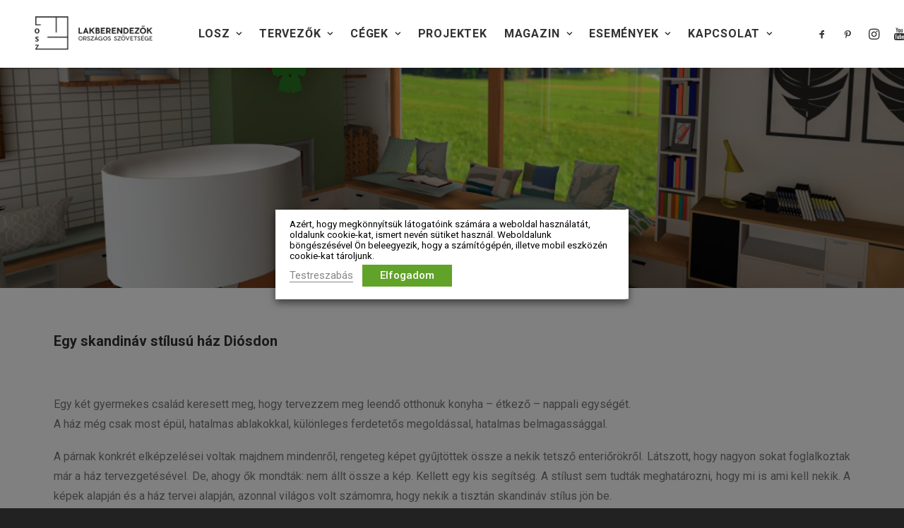

--- FILE ---
content_type: text/html; charset=UTF-8
request_url: https://lakberendezok.hu/tagjaink-munkaibol/wagner-andrea-egy-skandinav-stilusu-haz-diosdon/
body_size: 27643
content:
<!DOCTYPE html>
<html class="no-touch" lang="hu" xmlns="http://www.w3.org/1999/xhtml">
<head>
<meta http-equiv="Content-Type" content="text/html; charset=UTF-8">
<meta name="viewport" content="width=device-width, initial-scale=1">
<link rel="profile" href="http://gmpg.org/xfn/11">
<link rel="pingback" href="https://lakberendezok.hu/xmlrpc.php">
<meta name='robots' content='index, follow, max-image-preview:large, max-snippet:-1, max-video-preview:-1' />
<style>img:is([sizes="auto" i], [sizes^="auto," i]) { contain-intrinsic-size: 3000px 1500px }</style>
<!-- This site is optimized with the Yoast SEO plugin v24.2 - https://yoast.com/wordpress/plugins/seo/ -->
<title>Wagner Andrea - Egy skandináv stílusú ház Diósdon - Lakberendezők Országos Szövetsége</title>
<meta name="description" content="Wagner Andrea - Egy skandináv stílusú ház Diósdon - Lakberendezők Országos Szövetsége" />
<link rel="canonical" href="https://lakberendezok.hu/tagjaink-munkaibol/wagner-andrea-egy-skandinav-stilusu-haz-diosdon/" />
<meta property="og:locale" content="hu_HU" />
<meta property="og:type" content="article" />
<meta property="og:title" content="Wagner Andrea - Egy skandináv stílusú ház Diósdon - Lakberendezők Országos Szövetsége" />
<meta property="og:description" content="Wagner Andrea - Egy skandináv stílusú ház Diósdon - Lakberendezők Országos Szövetsége" />
<meta property="og:url" content="https://lakberendezok.hu/tagjaink-munkaibol/wagner-andrea-egy-skandinav-stilusu-haz-diosdon/" />
<meta property="og:site_name" content="Lakberendezők Országos Szövetsége" />
<meta property="article:publisher" content="https://www.facebook.com/losz.enteriortervezok" />
<meta property="article:published_time" content="2018-07-24T08:32:21+00:00" />
<meta property="article:modified_time" content="2020-05-12T19:48:41+00:00" />
<meta property="og:image" content="https://lakberendezok.hu/wp-content/uploads/2018/07/Wagner-Andrea-II300.jpg" />
<meta property="og:image:width" content="300" />
<meta property="og:image:height" content="300" />
<meta property="og:image:type" content="image/jpeg" />
<meta name="author" content="Máray Klára" />
<meta name="twitter:label1" content="Szerző:" />
<meta name="twitter:data1" content="Máray Klára" />
<meta name="twitter:label2" content="Becsült olvasási idő" />
<meta name="twitter:data2" content="2 perc" />
<script type="application/ld+json" class="yoast-schema-graph">{"@context":"https://schema.org","@graph":[{"@type":"Article","@id":"https://lakberendezok.hu/tagjaink-munkaibol/wagner-andrea-egy-skandinav-stilusu-haz-diosdon/#article","isPartOf":{"@id":"https://lakberendezok.hu/tagjaink-munkaibol/wagner-andrea-egy-skandinav-stilusu-haz-diosdon/"},"author":{"name":"Máray Klára","@id":"https://lakberendezok.hu/#/schema/person/575d4d29a15fa819bec083c5a7e3d48c"},"headline":"Wagner Andrea &#8211; Egy skandináv stílusú ház Diósdon","datePublished":"2018-07-24T08:32:21+00:00","dateModified":"2020-05-12T19:48:41+00:00","mainEntityOfPage":{"@id":"https://lakberendezok.hu/tagjaink-munkaibol/wagner-andrea-egy-skandinav-stilusu-haz-diosdon/"},"wordCount":507,"commentCount":0,"publisher":{"@id":"https://lakberendezok.hu/#organization"},"image":{"@id":"https://lakberendezok.hu/tagjaink-munkaibol/wagner-andrea-egy-skandinav-stilusu-haz-diosdon/#primaryimage"},"thumbnailUrl":"https://lakberendezok.hu/wp-content/uploads/2018/07/Wagner-Andrea-II300.jpg","keywords":["Wagner Andrea"],"articleSection":["Tagjaink munkáiból"],"inLanguage":"hu","potentialAction":[{"@type":"CommentAction","name":"Comment","target":["https://lakberendezok.hu/tagjaink-munkaibol/wagner-andrea-egy-skandinav-stilusu-haz-diosdon/#respond"]}]},{"@type":"WebPage","@id":"https://lakberendezok.hu/tagjaink-munkaibol/wagner-andrea-egy-skandinav-stilusu-haz-diosdon/","url":"https://lakberendezok.hu/tagjaink-munkaibol/wagner-andrea-egy-skandinav-stilusu-haz-diosdon/","name":"Wagner Andrea - Egy skandináv stílusú ház Diósdon - Lakberendezők Országos Szövetsége","isPartOf":{"@id":"https://lakberendezok.hu/#website"},"primaryImageOfPage":{"@id":"https://lakberendezok.hu/tagjaink-munkaibol/wagner-andrea-egy-skandinav-stilusu-haz-diosdon/#primaryimage"},"image":{"@id":"https://lakberendezok.hu/tagjaink-munkaibol/wagner-andrea-egy-skandinav-stilusu-haz-diosdon/#primaryimage"},"thumbnailUrl":"https://lakberendezok.hu/wp-content/uploads/2018/07/Wagner-Andrea-II300.jpg","datePublished":"2018-07-24T08:32:21+00:00","dateModified":"2020-05-12T19:48:41+00:00","description":"Wagner Andrea - Egy skandináv stílusú ház Diósdon - Lakberendezők Országos Szövetsége","inLanguage":"hu","potentialAction":[{"@type":"ReadAction","target":["https://lakberendezok.hu/tagjaink-munkaibol/wagner-andrea-egy-skandinav-stilusu-haz-diosdon/"]}]},{"@type":"ImageObject","inLanguage":"hu","@id":"https://lakberendezok.hu/tagjaink-munkaibol/wagner-andrea-egy-skandinav-stilusu-haz-diosdon/#primaryimage","url":"https://lakberendezok.hu/wp-content/uploads/2018/07/Wagner-Andrea-II300.jpg","contentUrl":"https://lakberendezok.hu/wp-content/uploads/2018/07/Wagner-Andrea-II300.jpg","width":300,"height":300,"caption":"Wagner Andrea"},{"@type":"WebSite","@id":"https://lakberendezok.hu/#website","url":"https://lakberendezok.hu/","name":"Lakberendezők Országos Szövetsége","description":"Hivatalos honlapja","publisher":{"@id":"https://lakberendezok.hu/#organization"},"potentialAction":[{"@type":"SearchAction","target":{"@type":"EntryPoint","urlTemplate":"https://lakberendezok.hu/?s={search_term_string}"},"query-input":{"@type":"PropertyValueSpecification","valueRequired":true,"valueName":"search_term_string"}}],"inLanguage":"hu"},{"@type":"Organization","@id":"https://lakberendezok.hu/#organization","name":"Lakberendezők Országos Szövetsége","url":"https://lakberendezok.hu/","logo":{"@type":"ImageObject","inLanguage":"hu","@id":"https://lakberendezok.hu/#/schema/logo/image/","url":"https://lakberendezok.hu/wp-content/uploads/2014/01/Losz-logo-420.png","contentUrl":"https://lakberendezok.hu/wp-content/uploads/2014/01/Losz-logo-420.png","width":420,"height":142,"caption":"Lakberendezők Országos Szövetsége"},"image":{"@id":"https://lakberendezok.hu/#/schema/logo/image/"},"sameAs":["https://www.facebook.com/losz.enteriortervezok","https://www.youtube.com/channel/UCbSwm87O7LugMn1r2sGqSHQ"]},{"@type":"Person","@id":"https://lakberendezok.hu/#/schema/person/575d4d29a15fa819bec083c5a7e3d48c","name":"Máray Klára","image":{"@type":"ImageObject","inLanguage":"hu","@id":"https://lakberendezok.hu/#/schema/person/image/","url":"https://secure.gravatar.com/avatar/05ac2806df388c841a337c9afd9018ed?s=96&r=g","contentUrl":"https://secure.gravatar.com/avatar/05ac2806df388c841a337c9afd9018ed?s=96&r=g","caption":"Máray Klára"},"url":"https://lakberendezok.hu/author/klara/"}]}</script>
<!-- / Yoast SEO plugin. -->
<link rel='dns-prefetch' href='//fonts.googleapis.com' />
<link rel="alternate" type="application/rss+xml" title="Lakberendezők Országos Szövetsége &raquo; hírcsatorna" href="https://lakberendezok.hu/feed/" />
<link rel="alternate" type="application/rss+xml" title="Lakberendezők Országos Szövetsége &raquo; hozzászólás hírcsatorna" href="https://lakberendezok.hu/comments/feed/" />
<link rel="alternate" type="application/rss+xml" title="Lakberendezők Országos Szövetsége &raquo; Wagner Andrea &#8211; Egy skandináv stílusú ház Diósdon hozzászólás hírcsatorna" href="https://lakberendezok.hu/tagjaink-munkaibol/wagner-andrea-egy-skandinav-stilusu-haz-diosdon/feed/" />
<link rel='stylesheet' id='twb-open-sans-css' href='https://fonts.googleapis.com/css?family=Open+Sans%3A300%2C400%2C500%2C600%2C700%2C800&#038;display=swap&#038;ver=98bc03282b8cd79e63e86ded114a4cdb' type='text/css' media='all' />
<!-- <link rel="preload" as="style" onload="this.onload=null;this.rel='stylesheet'" id='twbbwg-global-css' href='https://lakberendezok.hu/wp-content/plugins/photo-gallery/booster/assets/css/global.css?ver=1.0.0' type='text/css' media='all' /> -->
<!-- <link rel="preload" as="style" onload="this.onload=null;this.rel='stylesheet'" id='mec-select2-style-css' href='https://lakberendezok.hu/wp-content/plugins/modern-events-calendar-lite/assets/packages/select2/select2.min.css?ver=6.2.8' type='text/css' media='all' /> -->
<!-- <link rel="preload" as="style" onload="this.onload=null;this.rel='stylesheet'" id='mec-font-icons-css' href='https://lakberendezok.hu/wp-content/plugins/modern-events-calendar-lite/assets/css/iconfonts.css?ver=98bc03282b8cd79e63e86ded114a4cdb' type='text/css' media='all' /> -->
<!-- <link rel="preload" as="style" onload="this.onload=null;this.rel='stylesheet'" id='mec-frontend-style-css' href='https://lakberendezok.hu/wp-content/plugins/modern-events-calendar-lite/assets/css/frontend.min.css?ver=6.2.8' type='text/css' media='all' /> -->
<!-- <link rel="preload" as="style" onload="this.onload=null;this.rel='stylesheet'" id='mec-tooltip-style-css' href='https://lakberendezok.hu/wp-content/plugins/modern-events-calendar-lite/assets/packages/tooltip/tooltip.css?ver=98bc03282b8cd79e63e86ded114a4cdb' type='text/css' media='all' /> -->
<!-- <link rel="preload" as="style" onload="this.onload=null;this.rel='stylesheet'" id='mec-tooltip-shadow-style-css' href='https://lakberendezok.hu/wp-content/plugins/modern-events-calendar-lite/assets/packages/tooltip/tooltipster-sideTip-shadow.min.css?ver=98bc03282b8cd79e63e86ded114a4cdb' type='text/css' media='all' /> -->
<!-- <link rel="preload" as="style" onload="this.onload=null;this.rel='stylesheet'" id='featherlight-css' href='https://lakberendezok.hu/wp-content/plugins/modern-events-calendar-lite/assets/packages/featherlight/featherlight.css?ver=98bc03282b8cd79e63e86ded114a4cdb' type='text/css' media='all' /> -->
<!-- <link rel="preload" as="style" onload="this.onload=null;this.rel='stylesheet'" id='mec-lity-style-css' href='https://lakberendezok.hu/wp-content/plugins/modern-events-calendar-lite/assets/packages/lity/lity.min.css?ver=98bc03282b8cd79e63e86ded114a4cdb' type='text/css' media='all' /> -->
<!-- <link rel="preload" as="style" onload="this.onload=null;this.rel='stylesheet'" id='mec-general-calendar-style-css' href='https://lakberendezok.hu/wp-content/plugins/modern-events-calendar-lite/assets/css/mec-general-calendar.css?ver=98bc03282b8cd79e63e86ded114a4cdb' type='text/css' media='all' /> -->
<!-- <link rel="preload" as="style" onload="this.onload=null;this.rel='stylesheet'" id='layerslider-css' href='https://lakberendezok.hu/wp-content/plugins/LayerSlider/assets/static/layerslider/css/layerslider.css?ver=6.11.7' type='text/css' media='all' /> -->
<link rel="stylesheet" type="text/css" href="//lakberendezok.hu/wp-content/cache/wpfc-minified/1f8b3fjg/ddbjt.css" media="all"/>
<link rel='stylesheet' id='ls-google-fonts-css' href='https://fonts.googleapis.com/css?family=Lato:100,300,regular,700,900,400&#038;subset=latin%2Clatin-ext' type='text/css' media='all' />
<!-- <link rel='stylesheet' id='wp-block-library-css' href='https://lakberendezok.hu/wp-includes/css/dist/block-library/style.min.css?ver=98bc03282b8cd79e63e86ded114a4cdb' type='text/css' media='all' /> -->
<link rel="stylesheet" type="text/css" href="//lakberendezok.hu/wp-content/cache/wpfc-minified/d7v0f5mk/ddbjt.css" media="all"/>
<style id='classic-theme-styles-inline-css' type='text/css'>
/*! This file is auto-generated */
.wp-block-button__link{color:#fff;background-color:#32373c;border-radius:9999px;box-shadow:none;text-decoration:none;padding:calc(.667em + 2px) calc(1.333em + 2px);font-size:1.125em}.wp-block-file__button{background:#32373c;color:#fff;text-decoration:none}
</style>
<style id='global-styles-inline-css' type='text/css'>
:root{--wp--preset--aspect-ratio--square: 1;--wp--preset--aspect-ratio--4-3: 4/3;--wp--preset--aspect-ratio--3-4: 3/4;--wp--preset--aspect-ratio--3-2: 3/2;--wp--preset--aspect-ratio--2-3: 2/3;--wp--preset--aspect-ratio--16-9: 16/9;--wp--preset--aspect-ratio--9-16: 9/16;--wp--preset--color--black: #000000;--wp--preset--color--cyan-bluish-gray: #abb8c3;--wp--preset--color--white: #ffffff;--wp--preset--color--pale-pink: #f78da7;--wp--preset--color--vivid-red: #cf2e2e;--wp--preset--color--luminous-vivid-orange: #ff6900;--wp--preset--color--luminous-vivid-amber: #fcb900;--wp--preset--color--light-green-cyan: #7bdcb5;--wp--preset--color--vivid-green-cyan: #00d084;--wp--preset--color--pale-cyan-blue: #8ed1fc;--wp--preset--color--vivid-cyan-blue: #0693e3;--wp--preset--color--vivid-purple: #9b51e0;--wp--preset--gradient--vivid-cyan-blue-to-vivid-purple: linear-gradient(135deg,rgba(6,147,227,1) 0%,rgb(155,81,224) 100%);--wp--preset--gradient--light-green-cyan-to-vivid-green-cyan: linear-gradient(135deg,rgb(122,220,180) 0%,rgb(0,208,130) 100%);--wp--preset--gradient--luminous-vivid-amber-to-luminous-vivid-orange: linear-gradient(135deg,rgba(252,185,0,1) 0%,rgba(255,105,0,1) 100%);--wp--preset--gradient--luminous-vivid-orange-to-vivid-red: linear-gradient(135deg,rgba(255,105,0,1) 0%,rgb(207,46,46) 100%);--wp--preset--gradient--very-light-gray-to-cyan-bluish-gray: linear-gradient(135deg,rgb(238,238,238) 0%,rgb(169,184,195) 100%);--wp--preset--gradient--cool-to-warm-spectrum: linear-gradient(135deg,rgb(74,234,220) 0%,rgb(151,120,209) 20%,rgb(207,42,186) 40%,rgb(238,44,130) 60%,rgb(251,105,98) 80%,rgb(254,248,76) 100%);--wp--preset--gradient--blush-light-purple: linear-gradient(135deg,rgb(255,206,236) 0%,rgb(152,150,240) 100%);--wp--preset--gradient--blush-bordeaux: linear-gradient(135deg,rgb(254,205,165) 0%,rgb(254,45,45) 50%,rgb(107,0,62) 100%);--wp--preset--gradient--luminous-dusk: linear-gradient(135deg,rgb(255,203,112) 0%,rgb(199,81,192) 50%,rgb(65,88,208) 100%);--wp--preset--gradient--pale-ocean: linear-gradient(135deg,rgb(255,245,203) 0%,rgb(182,227,212) 50%,rgb(51,167,181) 100%);--wp--preset--gradient--electric-grass: linear-gradient(135deg,rgb(202,248,128) 0%,rgb(113,206,126) 100%);--wp--preset--gradient--midnight: linear-gradient(135deg,rgb(2,3,129) 0%,rgb(40,116,252) 100%);--wp--preset--font-size--small: 13px;--wp--preset--font-size--medium: 20px;--wp--preset--font-size--large: 36px;--wp--preset--font-size--x-large: 42px;--wp--preset--spacing--20: 0.44rem;--wp--preset--spacing--30: 0.67rem;--wp--preset--spacing--40: 1rem;--wp--preset--spacing--50: 1.5rem;--wp--preset--spacing--60: 2.25rem;--wp--preset--spacing--70: 3.38rem;--wp--preset--spacing--80: 5.06rem;--wp--preset--shadow--natural: 6px 6px 9px rgba(0, 0, 0, 0.2);--wp--preset--shadow--deep: 12px 12px 50px rgba(0, 0, 0, 0.4);--wp--preset--shadow--sharp: 6px 6px 0px rgba(0, 0, 0, 0.2);--wp--preset--shadow--outlined: 6px 6px 0px -3px rgba(255, 255, 255, 1), 6px 6px rgba(0, 0, 0, 1);--wp--preset--shadow--crisp: 6px 6px 0px rgba(0, 0, 0, 1);}:where(.is-layout-flex){gap: 0.5em;}:where(.is-layout-grid){gap: 0.5em;}body .is-layout-flex{display: flex;}.is-layout-flex{flex-wrap: wrap;align-items: center;}.is-layout-flex > :is(*, div){margin: 0;}body .is-layout-grid{display: grid;}.is-layout-grid > :is(*, div){margin: 0;}:where(.wp-block-columns.is-layout-flex){gap: 2em;}:where(.wp-block-columns.is-layout-grid){gap: 2em;}:where(.wp-block-post-template.is-layout-flex){gap: 1.25em;}:where(.wp-block-post-template.is-layout-grid){gap: 1.25em;}.has-black-color{color: var(--wp--preset--color--black) !important;}.has-cyan-bluish-gray-color{color: var(--wp--preset--color--cyan-bluish-gray) !important;}.has-white-color{color: var(--wp--preset--color--white) !important;}.has-pale-pink-color{color: var(--wp--preset--color--pale-pink) !important;}.has-vivid-red-color{color: var(--wp--preset--color--vivid-red) !important;}.has-luminous-vivid-orange-color{color: var(--wp--preset--color--luminous-vivid-orange) !important;}.has-luminous-vivid-amber-color{color: var(--wp--preset--color--luminous-vivid-amber) !important;}.has-light-green-cyan-color{color: var(--wp--preset--color--light-green-cyan) !important;}.has-vivid-green-cyan-color{color: var(--wp--preset--color--vivid-green-cyan) !important;}.has-pale-cyan-blue-color{color: var(--wp--preset--color--pale-cyan-blue) !important;}.has-vivid-cyan-blue-color{color: var(--wp--preset--color--vivid-cyan-blue) !important;}.has-vivid-purple-color{color: var(--wp--preset--color--vivid-purple) !important;}.has-black-background-color{background-color: var(--wp--preset--color--black) !important;}.has-cyan-bluish-gray-background-color{background-color: var(--wp--preset--color--cyan-bluish-gray) !important;}.has-white-background-color{background-color: var(--wp--preset--color--white) !important;}.has-pale-pink-background-color{background-color: var(--wp--preset--color--pale-pink) !important;}.has-vivid-red-background-color{background-color: var(--wp--preset--color--vivid-red) !important;}.has-luminous-vivid-orange-background-color{background-color: var(--wp--preset--color--luminous-vivid-orange) !important;}.has-luminous-vivid-amber-background-color{background-color: var(--wp--preset--color--luminous-vivid-amber) !important;}.has-light-green-cyan-background-color{background-color: var(--wp--preset--color--light-green-cyan) !important;}.has-vivid-green-cyan-background-color{background-color: var(--wp--preset--color--vivid-green-cyan) !important;}.has-pale-cyan-blue-background-color{background-color: var(--wp--preset--color--pale-cyan-blue) !important;}.has-vivid-cyan-blue-background-color{background-color: var(--wp--preset--color--vivid-cyan-blue) !important;}.has-vivid-purple-background-color{background-color: var(--wp--preset--color--vivid-purple) !important;}.has-black-border-color{border-color: var(--wp--preset--color--black) !important;}.has-cyan-bluish-gray-border-color{border-color: var(--wp--preset--color--cyan-bluish-gray) !important;}.has-white-border-color{border-color: var(--wp--preset--color--white) !important;}.has-pale-pink-border-color{border-color: var(--wp--preset--color--pale-pink) !important;}.has-vivid-red-border-color{border-color: var(--wp--preset--color--vivid-red) !important;}.has-luminous-vivid-orange-border-color{border-color: var(--wp--preset--color--luminous-vivid-orange) !important;}.has-luminous-vivid-amber-border-color{border-color: var(--wp--preset--color--luminous-vivid-amber) !important;}.has-light-green-cyan-border-color{border-color: var(--wp--preset--color--light-green-cyan) !important;}.has-vivid-green-cyan-border-color{border-color: var(--wp--preset--color--vivid-green-cyan) !important;}.has-pale-cyan-blue-border-color{border-color: var(--wp--preset--color--pale-cyan-blue) !important;}.has-vivid-cyan-blue-border-color{border-color: var(--wp--preset--color--vivid-cyan-blue) !important;}.has-vivid-purple-border-color{border-color: var(--wp--preset--color--vivid-purple) !important;}.has-vivid-cyan-blue-to-vivid-purple-gradient-background{background: var(--wp--preset--gradient--vivid-cyan-blue-to-vivid-purple) !important;}.has-light-green-cyan-to-vivid-green-cyan-gradient-background{background: var(--wp--preset--gradient--light-green-cyan-to-vivid-green-cyan) !important;}.has-luminous-vivid-amber-to-luminous-vivid-orange-gradient-background{background: var(--wp--preset--gradient--luminous-vivid-amber-to-luminous-vivid-orange) !important;}.has-luminous-vivid-orange-to-vivid-red-gradient-background{background: var(--wp--preset--gradient--luminous-vivid-orange-to-vivid-red) !important;}.has-very-light-gray-to-cyan-bluish-gray-gradient-background{background: var(--wp--preset--gradient--very-light-gray-to-cyan-bluish-gray) !important;}.has-cool-to-warm-spectrum-gradient-background{background: var(--wp--preset--gradient--cool-to-warm-spectrum) !important;}.has-blush-light-purple-gradient-background{background: var(--wp--preset--gradient--blush-light-purple) !important;}.has-blush-bordeaux-gradient-background{background: var(--wp--preset--gradient--blush-bordeaux) !important;}.has-luminous-dusk-gradient-background{background: var(--wp--preset--gradient--luminous-dusk) !important;}.has-pale-ocean-gradient-background{background: var(--wp--preset--gradient--pale-ocean) !important;}.has-electric-grass-gradient-background{background: var(--wp--preset--gradient--electric-grass) !important;}.has-midnight-gradient-background{background: var(--wp--preset--gradient--midnight) !important;}.has-small-font-size{font-size: var(--wp--preset--font-size--small) !important;}.has-medium-font-size{font-size: var(--wp--preset--font-size--medium) !important;}.has-large-font-size{font-size: var(--wp--preset--font-size--large) !important;}.has-x-large-font-size{font-size: var(--wp--preset--font-size--x-large) !important;}
:where(.wp-block-post-template.is-layout-flex){gap: 1.25em;}:where(.wp-block-post-template.is-layout-grid){gap: 1.25em;}
:where(.wp-block-columns.is-layout-flex){gap: 2em;}:where(.wp-block-columns.is-layout-grid){gap: 2em;}
:root :where(.wp-block-pullquote){font-size: 1.5em;line-height: 1.6;}
</style>
<!-- <link rel="preload" as="style" onload="this.onload=null;this.rel='stylesheet'" id='menu-image-css' href='https://lakberendezok.hu/wp-content/plugins/menu-image/includes/css/menu-image.css?ver=3.12' type='text/css' media='all' /> -->
<!-- <link rel='stylesheet' id='dashicons-css' href='https://lakberendezok.hu/wp-includes/css/dashicons.min.css?ver=98bc03282b8cd79e63e86ded114a4cdb' type='text/css' media='all' /> -->
<!-- <link rel="preload" as="style" onload="this.onload=null;this.rel='stylesheet'" id='bwg_fonts-css' href='https://lakberendezok.hu/wp-content/plugins/photo-gallery/css/bwg-fonts/fonts.css?ver=0.0.1' type='text/css' media='all' /> -->
<!-- <link rel="preload" as="style" onload="this.onload=null;this.rel='stylesheet'" id='sumoselect-css' href='https://lakberendezok.hu/wp-content/plugins/photo-gallery/css/sumoselect.min.css?ver=3.4.6' type='text/css' media='all' /> -->
<!-- <link rel="preload" as="style" onload="this.onload=null;this.rel='stylesheet'" id='mCustomScrollbar-css' href='https://lakberendezok.hu/wp-content/plugins/photo-gallery/css/jquery.mCustomScrollbar.min.css?ver=3.1.5' type='text/css' media='all' /> -->
<!-- <link rel="preload" as="style" onload="this.onload=null;this.rel='stylesheet'" id='bwg_frontend-css' href='https://lakberendezok.hu/wp-content/plugins/photo-gallery/css/styles.min.css?ver=1.8.31' type='text/css' media='all' /> -->
<link rel="stylesheet" type="text/css" href="//lakberendezok.hu/wp-content/cache/wpfc-minified/8jq20jyc/ddbjt.css" media="all"/>
<link rel='stylesheet' id='uncodefont-google-css' href='//fonts.googleapis.com/css?family=Roboto%3A100%2C100italic%2C300%2C300italic%2Cregular%2Citalic%2C500%2C500italic%2C700%2C700italic%2C900%2C900italic&#038;subset=vietnamese%2Cgreek%2Ccyrillic-ext%2Ccyrillic%2Cgreek-ext%2Clatin%2Clatin-ext&#038;display=swap&#038;ver=2.9.1.5' type='text/css' media='all' />
<!-- <link rel="preload" as="style" onload="this.onload=null;this.rel='stylesheet'" id='uncode-privacy-css' href='https://lakberendezok.hu/wp-content/plugins/uncode-privacy/assets/css/uncode-privacy-public.css?ver=2.2.4' type='text/css' media='all' /> -->
<!-- <link rel="preload" as="style" onload="this.onload=null;this.rel='stylesheet'" id='cookie-law-info-css' href='https://lakberendezok.hu/wp-content/plugins/webtoffee-gdpr-cookie-consent/public/css/cookie-law-info-public.css?ver=2.6.5' type='text/css' media='all' /> -->
<!-- <link rel="preload" as="style" onload="this.onload=null;this.rel='stylesheet'" id='cookie-law-info-gdpr-css' href='https://lakberendezok.hu/wp-content/plugins/webtoffee-gdpr-cookie-consent/public/css/cookie-law-info-gdpr.css?ver=2.6.5' type='text/css' media='all' /> -->
<link rel="stylesheet" type="text/css" href="//lakberendezok.hu/wp-content/cache/wpfc-minified/nrp66b1/ddbjt.css" media="all"/>
<style id='cookie-law-info-gdpr-inline-css' type='text/css'>
.cli-modal-content, .cli-tab-content { background-color: #ffffff; }.cli-privacy-content-text, .cli-modal .cli-modal-dialog, .cli-tab-container p, a.cli-privacy-readmore { color: #000000; }.cli-tab-header { background-color: #f2f2f2; }.cli-tab-header, .cli-tab-header a.cli-nav-link,span.cli-necessary-caption,.cli-switch .cli-slider:after { color: #000000; }.cli-switch .cli-slider:before { background-color: #ffffff; }.cli-switch input:checked + .cli-slider:before { background-color: #ffffff; }.cli-switch .cli-slider { background-color: #e3e1e8; }.cli-switch input:checked + .cli-slider { background-color: #28a745; }.cli-modal-close svg { fill: #000000; }.cli-tab-footer .wt-cli-privacy-accept-all-btn { background-color: #00acad; color: #ffffff}.cli-tab-footer .wt-cli-privacy-accept-btn { background-color: #00acad; color: #ffffff}.cli-tab-header a:before{ border-right: 1px solid #000000; border-bottom: 1px solid #000000; }
</style>
<!-- <link rel='stylesheet' id='uncode-style-css' href='https://lakberendezok.hu/wp-content/themes/uncode/library/css/style-core.css' type='text/css' media='all' /> -->
<link rel="stylesheet" type="text/css" href="//lakberendezok.hu/wp-content/cache/wpfc-minified/f2r8pp7m/ddbjt.css" media="all"/>
<style id='uncode-style-inline-css' type='text/css'>
@media (min-width: 960px) { .limit-width { max-width: 1200px; margin: auto;}}
.menu-primary ul.menu-smart > li > a, .menu-primary ul.menu-smart li.dropdown > a, .menu-primary ul.menu-smart li.mega-menu > a, .vmenu-container ul.menu-smart > li > a, .vmenu-container ul.menu-smart li.dropdown > a { text-transform: uppercase; }
.menu-primary ul.menu-smart ul a, .vmenu-container ul.menu-smart ul a { text-transform: uppercase; }
body.menu-custom-padding .col-lg-0.logo-container, body.menu-custom-padding .col-lg-2.logo-container, body.menu-custom-padding .col-lg-12 .logo-container, body.menu-custom-padding .col-lg-4.logo-container { padding-top: 18px; padding-bottom: 18px; }
body.menu-custom-padding .col-lg-0.logo-container.shrinked, body.menu-custom-padding .col-lg-2.logo-container.shrinked, body.menu-custom-padding .col-lg-12 .logo-container.shrinked, body.menu-custom-padding .col-lg-4.logo-container.shrinked { padding-top: 9px; padding-bottom: 9px; }
@media (max-width: 959px) { body.menu-custom-padding .menu-container .logo-container { padding-top: 18px !important; padding-bottom: 18px !important; } }
#changer-back-color { transition: background-color 1000ms cubic-bezier(0.25, 1, 0.5, 1) !important; } #changer-back-color > div { transition: opacity 1000ms cubic-bezier(0.25, 1, 0.5, 1) !important; } body.bg-changer-init.disable-hover .main-wrapper .style-light,  body.bg-changer-init.disable-hover .main-wrapper .style-light h1,  body.bg-changer-init.disable-hover .main-wrapper .style-light h2, body.bg-changer-init.disable-hover .main-wrapper .style-light h3, body.bg-changer-init.disable-hover .main-wrapper .style-light h4, body.bg-changer-init.disable-hover .main-wrapper .style-light h5, body.bg-changer-init.disable-hover .main-wrapper .style-light h6, body.bg-changer-init.disable-hover .main-wrapper .style-light a, body.bg-changer-init.disable-hover .main-wrapper .style-dark, body.bg-changer-init.disable-hover .main-wrapper .style-dark h1, body.bg-changer-init.disable-hover .main-wrapper .style-dark h2, body.bg-changer-init.disable-hover .main-wrapper .style-dark h3, body.bg-changer-init.disable-hover .main-wrapper .style-dark h4, body.bg-changer-init.disable-hover .main-wrapper .style-dark h5, body.bg-changer-init.disable-hover .main-wrapper .style-dark h6, body.bg-changer-init.disable-hover .main-wrapper .style-dark a { transition: color 1000ms cubic-bezier(0.25, 1, 0.5, 1) !important; }
</style>
<!-- <link rel="preload" as="style" onload="this.onload=null;this.rel='stylesheet'" id='uncode-style-ilightbox-css' href='https://lakberendezok.hu/wp-content/themes/uncode/library/css/style-ilightbox.css?ver=all' type='text/css' media='all' /> -->
<!-- <link rel="preload" as="style" onload="this.onload=null;this.rel='stylesheet'" id='uncode-style-justifiedGallery-css' href='https://lakberendezok.hu/wp-content/themes/uncode/library/css/style-justifiedGallery.css?ver=all' type='text/css' media='all' /> -->
<!-- <link rel="preload" as="style" onload="this.onload=null;this.rel='stylesheet'" id='uncode-style-share-css' href='https://lakberendezok.hu/wp-content/themes/uncode/library/css/style-share.css?ver=all' type='text/css' media='all' /> -->
<!-- <link rel="preload" as="style" onload="this.onload=null;this.rel='stylesheet'" id='uncode-style-widgets-css' href='https://lakberendezok.hu/wp-content/themes/uncode/library/css/style-widgets.css?ver=all' type='text/css' media='all' /> -->
<!-- <link rel="preload" as="style" onload="this.onload=null;this.rel='stylesheet'" id='uncode-style-iconbox-css' href='https://lakberendezok.hu/wp-content/themes/uncode/library/css/style-iconbox.css?ver=all' type='text/css' media='all' /> -->
<!-- <link rel="preload" as="style" onload="this.onload=null;this.rel='stylesheet'" id='uncode-style-single-media-css' href='https://lakberendezok.hu/wp-content/themes/uncode/library/css/style-single-media.css?ver=all' type='text/css' media='all' /> -->
<!-- <link rel="preload" as="style" onload="this.onload=null;this.rel='stylesheet'" id='uncode-style-star-rating-css' href='https://lakberendezok.hu/wp-content/themes/uncode/library/css/style-star-rating.css?ver=all' type='text/css' media='all' /> -->
<!-- <link rel="preload" as="style" onload="this.onload=null;this.rel='stylesheet'" id='uncode-style-utils-css' href='https://lakberendezok.hu/wp-content/themes/uncode/library/css/style-utils.css?ver=all' type='text/css' media='all' /> -->
<!-- <link rel="preload" as="style" onload="this.onload=null;this.rel='stylesheet'" id='uncode-icons-css' href='https://lakberendezok.hu/wp-content/themes/uncode/library/css/uncode-icons.css' type='text/css' media='all' /> -->
<!-- <link rel="preload" as="style" onload="this.onload=null;this.rel='stylesheet'" id='uncode-custom-style-css' href='https://lakberendezok.hu/wp-content/themes/uncode/library/css/style-custom.css' type='text/css' media='all' /> -->
<link rel="stylesheet" type="text/css" href="//lakberendezok.hu/wp-content/cache/wpfc-minified/jp70rk4a/djpqj.css" media="all"/>
<style id='uncode-custom-style-inline-css' type='text/css'>
#footer-short-hr {width:100px;margin-left:auto;margin-right:auto;}.widget-container .widget-title{color:white;}footer .footer-center {padding-top:10px;padding-bottom:10px;}.megosztas-oldalt-fuggoleges{display:block;}.t-entry-readmore{text-align:center;}.footer-menu a {color:white;}.footer-menu h2 {color:white;}.footer-menu p {color:white;}.footer-2sor a {color:white}.footer-2sor h2 {color:white}.footer-2sor p {color:white}.footer-3sor a { font-size:20px;font-weight:600;color:white;}.row-navigation{display:none;}#mec_search_form_81124{display:none;}.mec-event-footer {display:none;}@media (min-width:960px){.menu-wrapper .row-menu .row-menu-inner {padding:0 4px 0 4px!important;}}@media (min-width:960px){.menu-smart > li > a {padding:0px 10px 0px 10px;}}.gomb {background-color:#f7f7f7!important;color:#030303;border:1px solid transparent;border-width:1px!important;border-color:#eaeaea!important;font-weight:600 !important;font-family:Roboto, Roboto !important;letter-spacing:0.1em;text-transform:uppercase;display:inline-block;transition:color 200ms ease-in-out, background-color 200ms ease-in-out, border-color 200ms ease-in-out;font-size:12px;padding:13px 31px 13px 31px;text-align:center !important;vertical-align:middle;background-image:none;border-radius:2px;white-space:nowrap;-webkit-text-stroke:0px;width:auto;box-shadow:none;cursor:pointer;-webkit-font-smoothing:antialiased;}/*.mec-event-loc-place {display:none;}
</style>
<script src='//lakberendezok.hu/wp-content/cache/wpfc-minified/8mie4c8c/ddbjt.js' type="text/javascript"></script>
<!-- <script type="text/javascript" src="https://lakberendezok.hu/wp-includes/js/jquery/jquery.min.js?ver=3.7.1" id="jquery-core-js"></script> -->
<!-- <script type="text/javascript" src="https://lakberendezok.hu/wp-includes/js/jquery/jquery-migrate.min.js?ver=3.4.1" id="jquery-migrate-js"></script> -->
<!-- <script type="text/javascript" src="https://lakberendezok.hu/wp-content/plugins/photo-gallery/booster/assets/js/circle-progress.js?ver=1.2.2" id="twbbwg-circle-js"></script> -->
<script type="text/javascript" id="twbbwg-global-js-extra">
/* <![CDATA[ */
var twb = {"nonce":"4c99602171","ajax_url":"https:\/\/lakberendezok.hu\/wp-admin\/admin-ajax.php","plugin_url":"https:\/\/lakberendezok.hu\/wp-content\/plugins\/photo-gallery\/booster","href":"https:\/\/lakberendezok.hu\/wp-admin\/admin.php?page=twbbwg_photo-gallery"};
var twb = {"nonce":"4c99602171","ajax_url":"https:\/\/lakberendezok.hu\/wp-admin\/admin-ajax.php","plugin_url":"https:\/\/lakberendezok.hu\/wp-content\/plugins\/photo-gallery\/booster","href":"https:\/\/lakberendezok.hu\/wp-admin\/admin.php?page=twbbwg_photo-gallery"};
/* ]]> */
</script>
<script src='//lakberendezok.hu/wp-content/cache/wpfc-minified/e49f5tux/ddbjt.js' type="text/javascript"></script>
<!-- <script type="text/javascript" src="https://lakberendezok.hu/wp-content/plugins/photo-gallery/booster/assets/js/global.js?ver=1.0.0" id="twbbwg-global-js"></script> -->
<!-- <script type="text/javascript" src="https://lakberendezok.hu/wp-content/plugins/modern-events-calendar-lite/assets/js/mec-general-calendar.js?ver=6.2.8" id="mec-general-calendar-script-js"></script> -->
<script type="text/javascript" id="mec-frontend-script-js-extra">
/* <![CDATA[ */
var mecdata = {"day":"day","days":"Nap","hour":"hour","hours":"\u00f3ra","minute":"minute","minutes":"perc","second":"second","seconds":"m\u00e1sodperc","elementor_edit_mode":"no","recapcha_key":"","ajax_url":"https:\/\/lakberendezok.hu\/wp-admin\/admin-ajax.php","fes_nonce":"7d1d9150f8","current_year":"2026","current_month":"01","datepicker_format":"yy-mm-dd&Y-m-d"};
/* ]]> */
</script>
<script src='//lakberendezok.hu/wp-content/cache/wpfc-minified/d46rftp/ddbjt.js' type="text/javascript"></script>
<!-- <script type="text/javascript" src="https://lakberendezok.hu/wp-content/plugins/modern-events-calendar-lite/assets/js/frontend.js?ver=6.2.8" id="mec-frontend-script-js"></script> -->
<!-- <script type="text/javascript" src="https://lakberendezok.hu/wp-content/plugins/modern-events-calendar-lite/assets/js/events.js?ver=6.2.8" id="mec-events-script-js"></script> -->
<script type="text/javascript" id="layerslider-utils-js-extra">
/* <![CDATA[ */
var LS_Meta = {"v":"6.11.7","fixGSAP":"1"};
/* ]]> */
</script>
<script src='//lakberendezok.hu/wp-content/cache/wpfc-minified/78j76ymi/ddbjt.js' type="text/javascript"></script>
<!-- <script type="text/javascript" src="https://lakberendezok.hu/wp-content/plugins/LayerSlider/assets/static/layerslider/js/layerslider.utils.js?ver=6.11.7" id="layerslider-utils-js"></script> -->
<!-- <script type="text/javascript" src="https://lakberendezok.hu/wp-content/plugins/LayerSlider/assets/static/layerslider/js/layerslider.kreaturamedia.jquery.js?ver=6.11.7" id="layerslider-js"></script> -->
<!-- <script type="text/javascript" src="https://lakberendezok.hu/wp-content/plugins/LayerSlider/assets/static/layerslider/js/layerslider.transitions.js?ver=6.11.7" id="layerslider-transitions-js"></script> -->
<!-- <script type="text/javascript" src="https://lakberendezok.hu/wp-content/plugins/photo-gallery/js/jquery.sumoselect.min.js?ver=3.4.6" id="sumoselect-js"></script> -->
<!-- <script type="text/javascript" src="https://lakberendezok.hu/wp-content/plugins/photo-gallery/js/tocca.min.js?ver=2.0.9" id="bwg_mobile-js"></script> -->
<!-- <script type="text/javascript" src="https://lakberendezok.hu/wp-content/plugins/photo-gallery/js/jquery.mCustomScrollbar.concat.min.js?ver=3.1.5" id="mCustomScrollbar-js"></script> -->
<!-- <script type="text/javascript" src="https://lakberendezok.hu/wp-content/plugins/photo-gallery/js/jquery.fullscreen.min.js?ver=0.6.0" id="jquery-fullscreen-js"></script> -->
<script type="text/javascript" id="bwg_frontend-js-extra">
/* <![CDATA[ */
var bwg_objectsL10n = {"bwg_field_required":"field is required.","bwg_mail_validation":"Ez nem egy \u00e9rv\u00e9nyes e-mail c\u00edm\u00e9t. ","bwg_search_result":"Nincsenek k\u00e9pek felel meg a keres\u00e9st.","bwg_select_tag":"Select Tag","bwg_order_by":"Order By","bwg_search":"Keres\u00e9s","bwg_show_ecommerce":"Show Ecommerce","bwg_hide_ecommerce":"Hide Ecommerce","bwg_show_comments":"Hozz\u00e1sz\u00f3l\u00e1st mutat","bwg_hide_comments":"Megjegyz\u00e9sek elrejt\u00e9se","bwg_restore":"Vissza\u00e1ll\u00edt\u00e1sa","bwg_maximize":"Maximaliz\u00e1l\u00e1sa","bwg_fullscreen":"Teljes k\u00e9perny\u0151","bwg_exit_fullscreen":"Kil\u00e9p\u00e9s Teljes k\u00e9perny\u0151","bwg_search_tag":"SEARCH...","bwg_tag_no_match":"No tags found","bwg_all_tags_selected":"All tags selected","bwg_tags_selected":"tags selected","play":"Lej\u00e1tsz\u00e1s","pause":"Sz\u00fcnet","is_pro":"","bwg_play":"Lej\u00e1tsz\u00e1s","bwg_pause":"Sz\u00fcnet","bwg_hide_info":"Inform\u00e1ci\u00f3 elrejt\u00e9se","bwg_show_info":"Mutassa info","bwg_hide_rating":"Hide \u00e9rt\u00e9kel\u00e9se","bwg_show_rating":"Mutassa \u00e9rt\u00e9kel\u00e9se","ok":"Ok","cancel":"Cancel","select_all":"Select all","lazy_load":"0","lazy_loader":"https:\/\/lakberendezok.hu\/wp-content\/plugins\/photo-gallery\/images\/ajax_loader.png","front_ajax":"0","bwg_tag_see_all":"see all tags","bwg_tag_see_less":"see less tags"};
/* ]]> */
</script>
<script src='//lakberendezok.hu/wp-content/cache/wpfc-minified/k25wmqwm/ddbjt.js' type="text/javascript"></script>
<!-- <script type="text/javascript" src="https://lakberendezok.hu/wp-content/plugins/photo-gallery/js/scripts.min.js?ver=1.8.31" id="bwg_frontend-js"></script> -->
<script type="text/javascript" id="cookie-law-info-js-extra">
/* <![CDATA[ */
var Cli_Data = {"nn_cookie_ids":["yt-remote-session-name","yt-remote-cast-available","yt-remote-fast-check-period","yt-player-bandwidth","sc_anonymous_id","_gat","oei225xz","uzikprmv","_cfuvid","UserCode","Session","aiovg_videos_views","viewed_cookie_policy","uncode_privacy[consent_types]","CookieLawInfoConsent","YSC","VISITOR_INFO1_LIVE","VISITOR_PRIVACY_METADATA","yt.innertube::requests","yt.innertube::nextId","test_cookie","IDE","_ga","_gid","vuid","yt-remote-device-id","ytidb::LAST_RESULT_ENTRY_KEY","yt-player-headers-readable","yt-remote-connected-devices","yt-remote-session-app","yt-remote-cast-installed","aiovg_rand_seed"],"non_necessary_cookies":{"necessary":["viewed_cookie_policy","uncode_privacy[consent_types]","CookieLawInfoConsent","aiovg_videos_views","aiovg_rand_seed"],"functional":["yt-remote-session-name","yt-remote-cast-available","yt-remote-fast-check-period","yt-player-bandwidth","sc_anonymous_id","yt-remote-device-id","ytidb::LAST_RESULT_ENTRY_KEY","yt-player-headers-readable","yt-remote-connected-devices","yt-remote-session-app","yt-remote-cast-installed"],"others":["oei225xz","uzikprmv","_cfuvid","UserCode","Session"],"advertisement":["YSC","VISITOR_INFO1_LIVE","VISITOR_PRIVACY_METADATA","yt.innertube::requests","yt.innertube::nextId","test_cookie","IDE"],"analytics":["_gat","_ga","_gid","vuid"]},"cookielist":{"necessary":{"id":3213,"status":true,"priority":0,"title":"Sz\u00fcks\u00e9ges","strict":true,"default_state":false,"ccpa_optout":false,"loadonstart":false},"functional":{"id":3216,"status":true,"priority":0,"title":"Funkcion\u00e1lis","strict":true,"default_state":true,"ccpa_optout":false,"loadonstart":false},"others":{"id":3212,"status":true,"priority":0,"title":"Egy\u00e9b","strict":false,"default_state":true,"ccpa_optout":false,"loadonstart":false},"advertisement":{"id":3214,"status":true,"priority":0,"title":"Marketing c\u00e9lzottabb\u00e1 t\u00e9tele","strict":false,"default_state":true,"ccpa_optout":false,"loadonstart":false},"analytics":{"id":3215,"status":true,"priority":0,"title":"Statisztikai (pl.: felhaszn\u00e1l\u00f3bar\u00e1t kialak\u00edt\u00e1s \u00e9rdek\u00e9ben)","strict":false,"default_state":true,"ccpa_optout":false,"loadonstart":false}},"ajax_url":"https:\/\/lakberendezok.hu\/wp-admin\/admin-ajax.php","current_lang":"hu","security":"eabcaf704b","eu_countries":["GB"],"geoIP":"disabled","use_custom_geolocation_api":"","custom_geolocation_api":"https:\/\/geoip.cookieyes.com\/geoip\/checker\/result.php","consentVersion":"1","strictlyEnabled":["necessary","obligatoire","necessary","functional"],"cookieDomain":"","privacy_length":"250","ccpaEnabled":"","ccpaRegionBased":"","ccpaBarEnabled":"","ccpaType":"gdpr","triggerDomRefresh":"","secure_cookies":""};
var log_object = {"ajax_url":"https:\/\/lakberendezok.hu\/wp-admin\/admin-ajax.php"};
/* ]]> */
</script>
<script src='//lakberendezok.hu/wp-content/cache/wpfc-minified/2nhzfxmv/ddbjt.js' type="text/javascript"></script>
<!-- <script type="text/javascript" src="https://lakberendezok.hu/wp-content/plugins/webtoffee-gdpr-cookie-consent/public/js/cookie-law-info-public.js?ver=2.6.5" id="cookie-law-info-js"></script> -->
<script type="text/javascript" id="uncode-init-js-extra">
/* <![CDATA[ */
var SiteParameters = {"days":"nap","hours":"\u00f3ra","minutes":"perc","seconds":"m\u00e1sodperc","constant_scroll":"on","scroll_speed":"2","parallax_factor":"0.25","loading":"Bet\u00f6lt\u00e9s\u2026","slide_name":"slide","slide_footer":"footer","ajax_url":"https:\/\/lakberendezok.hu\/wp-admin\/admin-ajax.php","nonce_adaptive_images":"2f7bb3cdb8","nonce_srcset_async":"17befc8d80","enable_debug":"","block_mobile_videos":"","is_frontend_editor":"","main_width":["1200","px"],"mobile_parallax_allowed":"","listen_for_screen_update":"1","wireframes_plugin_active":"1","sticky_elements":"off","resize_quality":"90","register_metadata":"","bg_changer_time":"1000","update_wc_fragments":"1","optimize_shortpixel_image":"","menu_mobile_offcanvas_gap":"45","custom_cursor_selector":"[href], .trigger-overlay, .owl-next, .owl-prev, .owl-dot, input[type=\"submit\"], input[type=\"checkbox\"], button[type=\"submit\"], a[class^=\"ilightbox\"], .ilightbox-thumbnail, .ilightbox-prev, .ilightbox-next, .overlay-close, .unmodal-close, .qty-inset > span, .share-button li, .uncode-post-titles .tmb.tmb-click-area, .btn-link, .tmb-click-row .t-inside, .lg-outer button, .lg-thumb img, a[data-lbox], .uncode-close-offcanvas-overlay, .uncode-nav-next, .uncode-nav-prev, .uncode-nav-index","mobile_parallax_animation":"","lbox_enhanced":"","native_media_player":"1","vimeoPlayerParams":"?autoplay=0","ajax_filter_key_search":"key","ajax_filter_key_unfilter":"unfilter","index_pagination_disable_scroll":"","index_pagination_scroll_to":"","uncode_wc_popup_cart_qty":"","disable_hover_hack":"","uncode_nocookie":"","menuHideOnClick":"1","smoothScroll":"","smoothScrollDisableHover":"","smoothScrollQuery":"960","uncode_force_onepage_dots":"","uncode_smooth_scroll_safe":"","uncode_lb_add_galleries":", .gallery","uncode_lb_add_items":", .gallery .gallery-item a"};
/* ]]> */
</script>
<script src='//lakberendezok.hu/wp-content/cache/wpfc-minified/qt1jpg5c/ddbjt.js' type="text/javascript"></script>
<!-- <script type="text/javascript" src="https://lakberendezok.hu/wp-content/themes/uncode/library/js/init.min.js" id="uncode-init-js"></script> -->
<script></script><meta name="generator" content="Powered by LayerSlider 6.11.7 - Multi-Purpose, Responsive, Parallax, Mobile-Friendly Slider Plugin for WordPress." />
<!-- LayerSlider updates and docs at: https://layerslider.kreaturamedia.com -->
<script>
const redact_ad_data = false;
let wt_cli_ad_storage, wt_cli_analytics_storage, wt_cli_functionality_storage, wt_cli_waiting_period;
let wt_url_passthrough = true;
let wt_cli_bypass = 0;
// Set values for wt_cli_advertisement_category, wt_cli_analytics_category, wt_cli_functional_category
let wt_cli_advertisement_category = 'advertisement';
let wt_cli_analytics_category = 'analytics';
let wt_cli_functional_category = 'functional';
window.dataLayer = window.dataLayer || [];
//Set default state 
update_default_state(wt_cli_advertisement_category, wt_cli_analytics_category, wt_cli_functional_category);
function update_default_state(wt_cli_advertisement_category, wt_cli_analytics_category, wt_cli_functional_category) {
let wt_cookie_policy_val = getCookie(`viewed_cookie_policy`, true);
let wt_analytics_cookie_val = getCookie(`cookielawinfo-checkbox-${wt_cli_analytics_category}`);
let wt_advertisement_cookie_val = getCookie(`cookielawinfo-checkbox-${wt_cli_advertisement_category}`);
let wt_functional_cookie_val = getCookie(`cookielawinfo-checkbox-${wt_cli_functional_category}`);
wt_cli_ad_storage = (wt_advertisement_cookie_val === 'yes' && wt_cookie_policy_val) ? 'granted' : 'denied';
wt_cli_analytics_storage = (wt_analytics_cookie_val === 'yes' && wt_cookie_policy_val) ? 'granted' : 'denied';
wt_cli_functionality_storage = (wt_functional_cookie_val === 'yes' && wt_cookie_policy_val) ? 'granted' : 'denied';
wt_cli_waiting_period = 500;
//Support for cookie scanner
if (wt_cli_bypass) {
wt_cli_ad_storage = wt_cli_analytics_storage = wt_cli_functionality_storage = 'granted';
wt_cli_waiting_period = 100;
}
gtag("consent", "default", {
ad_storage: "denied",
ad_user_data: "denied",
ad_personalization: "denied",
analytics_storage: "denied",
functionality_storage: "denied",
personalization_storage: "denied",
security_storage: "granted",
wait_for_update: wt_cli_waiting_period,
});
}
function gtag() {
dataLayer.push(arguments);
}
gtag("set", "developer_id.dZDk4Nz", true);
gtag("set", "ads_data_redaction", true);
gtag("set", "url_passthrough", wt_url_passthrough);
//Check whether already given consent 
let wt_viewed_cookie_policy = getCookie(`viewed_cookie_policy`, true);
if(wt_viewed_cookie_policy) {
checkConsentInitialized();
}
// Check if banner is hidden and initialize consent
document.addEventListener("cliBannerVisibility", function(event) {
if (event.detail.visible === false) {
checkConsentInitialized();
}
});
document.addEventListener("cli_consent_update", function() {
checkConsentInitialized();
});
function checkConsentInitialized() {
// Define a variable to store the retry interval
const retryInterval = 100; // milliseconds
function tryToUpdateConsent() {
// Check if CLI.consent is not loaded yet
if (typeof CLI === 'undefined' || Object.keys(CLI.consent).length === 0) {
// If not loaded, wait for the retry interval and retry
setTimeout(tryToUpdateConsent, retryInterval);
return;
}
// If CLI.consent is loaded, proceed with updating consent status
setTimeout(update_consent_status, 500); // Delaying the function call for 0.5 seconds
}
// Start the initial attempt to update consent
tryToUpdateConsent();
}
function update_consent_status() {
// Your logic for accepting cookie consent
wt_cli_ad_storage = 'denied';
wt_cli_analytics_storage = 'denied';
wt_cli_functionality_storage = 'denied';
if (CLI.consent[wt_cli_advertisement_category] == true) {
wt_cli_ad_storage = 'granted';
}
if (CLI.consent[wt_cli_analytics_category] == true) {
wt_cli_analytics_storage = 'granted';
}
if (CLI.consent[wt_cli_functional_category] == true) {
wt_cli_functionality_storage = 'granted';
}
// Access cliBlocker.cliShowBar value
let isBannerDisabled = cliBlocker.cliShowBar;
//Support for cookie scanner
if (wt_cli_bypass || !isBannerDisabled) {
wt_cli_ad_storage = wt_cli_analytics_storage = wt_cli_functionality_storage = 'granted';
wt_cli_waiting_period = 100;
}
gtag('consent', 'update', {
'ad_storage': wt_cli_ad_storage,
'ad_user_data': wt_cli_ad_storage,
'ad_personalization': wt_cli_ad_storage,
'analytics_storage': wt_cli_analytics_storage,
'functionality_storage': wt_cli_functionality_storage,
'personalization_storage': wt_cli_functionality_storage,
'security_storage': "granted",
});
set_ads_data_redaction();
}
function set_ads_data_redaction() {
if (redact_ad_data && wt_cli_ad_storage == 'denied') {
gtag('set', 'ads_data_redaction', true);
}
}
function getCookie(name, force = false) {
const value = "; " + document.cookie;
const parts = value.split("; " + name + "=");
if (parts.length === 2) {
return parts.pop().split(";").shift();
}
return force ? false : 'no'; // Return 'false' if cookie doesn't exist and force is true
}
</script>
<link rel="https://api.w.org/" href="https://lakberendezok.hu/wp-json/" /><link rel="alternate" title="JSON" type="application/json" href="https://lakberendezok.hu/wp-json/wp/v2/posts/25043" /><link rel="EditURI" type="application/rsd+xml" title="RSD" href="https://lakberendezok.hu/xmlrpc.php?rsd" />
<link rel='shortlink' href='https://lakberendezok.hu/?p=25043' />
<link rel="alternate" title="oEmbed (JSON)" type="application/json+oembed" href="https://lakberendezok.hu/wp-json/oembed/1.0/embed?url=https%3A%2F%2Flakberendezok.hu%2Ftagjaink-munkaibol%2Fwagner-andrea-egy-skandinav-stilusu-haz-diosdon%2F" />
<link rel="alternate" title="oEmbed (XML)" type="text/xml+oembed" href="https://lakberendezok.hu/wp-json/oembed/1.0/embed?url=https%3A%2F%2Flakberendezok.hu%2Ftagjaink-munkaibol%2Fwagner-andrea-egy-skandinav-stilusu-haz-diosdon%2F&#038;format=xml" />
<style type="text/css">
.aiovg-player {
display: block;
position: relative;
padding-bottom: 56.25%;
width: 100%;
height: 0;	
overflow: hidden;
}
.aiovg-player iframe,
.aiovg-player .video-js,
.aiovg-player .plyr {
position: absolute;
inset: 0;	
margin: 0;
padding: 0;
width: 100%;
height: 100%;
}
</style><style type="text/css">.recentcomments a{display:inline !important;padding:0 !important;margin:0 !important;}</style><link rel="icon" href="https://lakberendezok.hu/wp-content/uploads/2021/02/cropped-LOSZ-logo-ikon-32x32.jpg" sizes="32x32" />
<link rel="icon" href="https://lakberendezok.hu/wp-content/uploads/2021/02/cropped-LOSZ-logo-ikon-192x192.jpg" sizes="192x192" />
<link rel="apple-touch-icon" href="https://lakberendezok.hu/wp-content/uploads/2021/02/cropped-LOSZ-logo-ikon-180x180.jpg" />
<meta name="msapplication-TileImage" content="https://lakberendezok.hu/wp-content/uploads/2021/02/cropped-LOSZ-logo-ikon-270x270.jpg" />
<style type="text/css" id="wp-custom-css">
::-moz-selection {
background-color: #FA0000;
color: #fff;
}
::selection {
background-color: #FA0000;
color: #fff;
}
#mec_skin_81124 > div.mec-search-form.mec-totalcal-box {display:none}
.mec-calendar .mec-event-article .mec-event-title {
clear: both;
}
#wt-cli-reject-btn {display:none}
</style>
<noscript><style> .wpb_animate_when_almost_visible { opacity: 1; }</style></noscript><style type="text/css">.mec-wrap, .mec-wrap div:not([class^="elementor-"]), .lity-container, .mec-wrap h1, .mec-wrap h2, .mec-wrap h3, .mec-wrap h4, .mec-wrap h5, .mec-wrap h6, .entry-content .mec-wrap h1, .entry-content .mec-wrap h2, .entry-content .mec-wrap h3, .entry-content .mec-wrap h4, .entry-content .mec-wrap h5, .entry-content .mec-wrap h6, .mec-wrap .mec-totalcal-box input[type="submit"], .mec-wrap .mec-totalcal-box .mec-totalcal-view span, .mec-agenda-event-title a, .lity-content .mec-events-meta-group-booking select, .lity-content .mec-book-ticket-variation h5, .lity-content .mec-events-meta-group-booking input[type="number"], .lity-content .mec-events-meta-group-booking input[type="text"], .lity-content .mec-events-meta-group-booking input[type="email"],.mec-organizer-item a, .mec-single-event .mec-events-meta-group-booking ul.mec-book-tickets-container li.mec-book-ticket-container label { font-family: "Montserrat", -apple-system, BlinkMacSystemFont, "Segoe UI", Roboto, sans-serif;}.mec-event-content p, .mec-search-bar-result .mec-event-detail{ font-family: Roboto, sans-serif;} .mec-wrap .mec-totalcal-box input, .mec-wrap .mec-totalcal-box select, .mec-checkboxes-search .mec-searchbar-category-wrap, .mec-wrap .mec-totalcal-box .mec-totalcal-view span { font-family: "Roboto", Helvetica, Arial, sans-serif; }.mec-event-grid-modern .event-grid-modern-head .mec-event-day, .mec-event-list-minimal .mec-time-details, .mec-event-list-minimal .mec-event-detail, .mec-event-list-modern .mec-event-detail, .mec-event-grid-minimal .mec-time-details, .mec-event-grid-minimal .mec-event-detail, .mec-event-grid-simple .mec-event-detail, .mec-event-cover-modern .mec-event-place, .mec-event-cover-clean .mec-event-place, .mec-calendar .mec-event-article .mec-localtime-details div, .mec-calendar .mec-event-article .mec-event-detail, .mec-calendar.mec-calendar-daily .mec-calendar-d-top h2, .mec-calendar.mec-calendar-daily .mec-calendar-d-top h3, .mec-toggle-item-col .mec-event-day, .mec-weather-summary-temp { font-family: "Roboto", sans-serif; } .mec-fes-form, .mec-fes-list, .mec-fes-form input, .mec-event-date .mec-tooltip .box, .mec-event-status .mec-tooltip .box, .ui-datepicker.ui-widget, .mec-fes-form button[type="submit"].mec-fes-sub-button, .mec-wrap .mec-timeline-events-container p, .mec-wrap .mec-timeline-events-container h4, .mec-wrap .mec-timeline-events-container div, .mec-wrap .mec-timeline-events-container a, .mec-wrap .mec-timeline-events-container span { font-family: -apple-system, BlinkMacSystemFont, "Segoe UI", Roboto, sans-serif !important; }</style></head>
<body class="post-template-default single single-post postid-25043 single-format-standard  style-color-wayh-bg group-blog hormenu-position-left hmenu hmenu-position-center header-full-width main-center-align menu-mobile-transparent menu-custom-padding menu-sticky-mobile menu-mobile-centered menu-mobile-animated mobile-parallax-not-allowed ilb-no-bounce unreg qw-body-scroll-disabled no-qty-fx wpb-js-composer js-comp-ver-7.8 vc_responsive" data-border="0">
<div id="vh_layout_help"></div><div class="body-borders" data-border="0"><div class="top-border body-border-shadow"></div><div class="right-border body-border-shadow"></div><div class="bottom-border body-border-shadow"></div><div class="left-border body-border-shadow"></div><div class="top-border style-light-bg"></div><div class="right-border style-light-bg"></div><div class="bottom-border style-light-bg"></div><div class="left-border style-light-bg"></div></div>	<div class="box-wrapper">
<div class="box-container">
<script type="text/javascript" id="initBox">UNCODE.initBox();</script>
<div class="menu-wrapper menu-hide-only menu-sticky-mobile">
<header id="masthead" class="navbar menu-primary menu-light submenu-dark style-light-original menu-animated menu-with-logo">
<div class="menu-container menu-hide style-color-xsdn-bg menu-no-borders menu-shadows">
<div class="row-menu limit-width">
<div class="row-menu-inner">
<div id="logo-container-mobile" class="col-lg-0 logo-container middle">
<div id="main-logo" class="navbar-header style-light">
<a href="https://lakberendezok.hu/" class="navbar-brand" data-padding-shrink ="9" data-minheight="14" aria-label="Lakberendezők Országos Szövetsége"><div class="logo-image main-logo logo-skinnable" data-maxheight="60" style="height: 60px;"><img fetchpriority="high" decoding="async" src="https://lakberendezok.hu/wp-content/uploads/2019/07/Lakbernedezok-Orszagos-szovetsege-logo-420x142.jpg" alt="logo" width="420" height="142" class="img-responsive" /></div></a>
</div>
<div class="mmb-container"><div class="mobile-additional-icons"></div><div class="mobile-menu-button mobile-menu-button-light lines-button"><span class="lines"><span></span></span></div></div>
</div>
<div class="col-lg-12 main-menu-container middle">
<div class="menu-horizontal menu-dd-shadow-sm ">
<div class="menu-horizontal-inner">
<div class="nav navbar-nav navbar-main navbar-nav-first"><ul id="menu-uj-fomenu" class="menu-primary-inner menu-smart sm"><li id="menu-item-87055" class="menu-item menu-item-type-custom menu-item-object-custom menu-item-has-children menu-item-87055 dropdown menu-item-link"><a title="LOSZ" href="#" data-toggle="dropdown" class="dropdown-toggle" data-type="title">LOSZ<i class="fa fa-angle-down fa-dropdown"></i></a>
<ul role="menu" class="drop-menu">
<li id="menu-item-80084" class="menu-item menu-item-type-post_type menu-item-object-page menu-item-80084"><a title="RÓLUNK" href="https://lakberendezok.hu/rolunk/">RÓLUNK<i class="fa fa-angle-right fa-dropdown"></i></a></li>
<li id="menu-item-80087" class="menu-item menu-item-type-post_type menu-item-object-page menu-item-80087"><a title="Vezetőség" href="https://lakberendezok.hu/vezetoseg/">Vezetőség<i class="fa fa-angle-right fa-dropdown"></i></a></li>
<li id="menu-item-80090" class="menu-item menu-item-type-post_type menu-item-object-page menu-item-80090"><a title="Szolgáltatások" href="https://lakberendezok.hu/szolgaltatasok/">Szolgáltatások<i class="fa fa-angle-right fa-dropdown"></i></a></li>
<li id="menu-item-80091" class="menu-item menu-item-type-post_type menu-item-object-page menu-item-80091"><a title="Tagdíj és támogatás" href="https://lakberendezok.hu/tagdij-es-tamogatas/">Tagdíj és támogatás<i class="fa fa-angle-right fa-dropdown"></i></a></li>
<li id="menu-item-80095" class="menu-item menu-item-type-post_type menu-item-object-page menu-item-80095"><a title="Alapszabály" href="https://lakberendezok.hu/jelentesek-okiratok-papirok/">Alapszabály<i class="fa fa-angle-right fa-dropdown"></i></a></li>
<li id="menu-item-80092" class="menu-item menu-item-type-post_type menu-item-object-page menu-item-80092"><a title="Etikai kódex" href="https://lakberendezok.hu/etikai-kodex/">Etikai kódex<i class="fa fa-angle-right fa-dropdown"></i></a></li>
<li id="menu-item-87152" class="menu-item menu-item-type-post_type menu-item-object-page menu-item-87152"><a title="Éves beszámolók" href="https://lakberendezok.hu/eves-beszamolo/">Éves beszámolók<i class="fa fa-angle-right fa-dropdown"></i></a></li>
</ul>
</li>
<li id="menu-item-87154" class="menu-item menu-item-type-custom menu-item-object-custom menu-item-has-children menu-item-87154 dropdown menu-item-link"><a title="TERVEZŐK" href="#" data-toggle="dropdown" class="dropdown-toggle" data-type="title">TERVEZŐK<i class="fa fa-angle-down fa-dropdown"></i></a>
<ul role="menu" class="drop-menu">
<li id="menu-item-80097" class="menu-item menu-item-type-post_type menu-item-object-page menu-item-has-children menu-item-80097 dropdown"><a title="Lakberendezők" href="https://lakberendezok.hu/lakberendezok/" data-type="title">Lakberendezők<i class="fa fa-angle-down fa-dropdown"></i></a>
<ul role="menu" class="drop-menu">
<li id="menu-item-80104" class="menu-item menu-item-type-post_type menu-item-object-page menu-item-80104"><a title="TERVEZŐ TAGOK" href="https://lakberendezok.hu/lakberendezok/">TERVEZŐ TAGOK<i class="fa fa-angle-right fa-dropdown"></i></a></li>
<li id="menu-item-80098" class="menu-item menu-item-type-post_type menu-item-object-page menu-item-80098"><a title="Pártoló tagok" href="https://lakberendezok.hu/partolo-tagok/">Pártoló tagok<i class="fa fa-angle-right fa-dropdown"></i></a></li>
<li id="menu-item-80099" class="menu-item menu-item-type-post_type menu-item-object-page menu-item-80099"><a title="Hallgató tagok" href="https://lakberendezok.hu/hallgatok/">Hallgató tagok<i class="fa fa-angle-right fa-dropdown"></i></a></li>
</ul>
</li>
<li id="menu-item-80102" class="menu-item menu-item-type-post_type menu-item-object-page menu-item-80102"><a title="Tiszteletbeli tagok" href="https://lakberendezok.hu/tiszteletbeli-tagok/">Tiszteletbeli tagok<i class="fa fa-angle-right fa-dropdown"></i></a></li>
<li id="menu-item-90720" class="menu-item menu-item-type-post_type menu-item-object-page menu-item-90720"><a title="Tervezőink munkáiból" href="https://lakberendezok.hu/tervezoink-munkaibol/">Tervezőink munkáiból<i class="fa fa-angle-right fa-dropdown"></i></a></li>
</ul>
</li>
<li id="menu-item-87163" class="menu-item menu-item-type-custom menu-item-object-custom menu-item-has-children menu-item-87163 dropdown menu-item-link"><a title="CÉGEK" href="#" data-toggle="dropdown" class="dropdown-toggle" data-type="title">CÉGEK<i class="fa fa-angle-down fa-dropdown"></i></a>
<ul role="menu" class="drop-menu">
<li id="menu-item-80106" class="menu-item menu-item-type-post_type menu-item-object-page menu-item-80106"><a title="Céges tagok" href="https://lakberendezok.hu/ceges-tag/">Céges tagok<i class="fa fa-angle-right fa-dropdown"></i></a></li>
<li id="menu-item-80111" class="menu-item menu-item-type-post_type menu-item-object-page menu-item-80111"><a title="Kiemelt támogatók" href="https://lakberendezok.hu/kiemelt-tamogatok/">Kiemelt támogatók<i class="fa fa-angle-right fa-dropdown"></i></a></li>
<li id="menu-item-80113" class="menu-item menu-item-type-post_type menu-item-object-page menu-item-80113"><a title="Szakmai partner szervezetek" href="https://lakberendezok.hu/szakmai-partner-szervezetek/">Szakmai partner szervezetek<i class="fa fa-angle-right fa-dropdown"></i></a></li>
<li id="menu-item-80114" class="menu-item menu-item-type-post_type menu-item-object-page menu-item-80114"><a title="Termékek" href="https://lakberendezok.hu/termekek/">Termékek<i class="fa fa-angle-right fa-dropdown"></i></a></li>
</ul>
</li>
<li id="menu-item-80115" class="menu-item menu-item-type-post_type menu-item-object-page menu-item-80115 menu-item-link"><a title="PROJEKTEK" href="https://lakberendezok.hu/projektek/">PROJEKTEK<i class="fa fa-angle-right fa-dropdown"></i></a></li>
<li id="menu-item-80121" class="menu-item menu-item-type-post_type menu-item-object-page menu-item-has-children menu-item-80121 dropdown menu-item-link"><a title="Magazin" href="https://lakberendezok.hu/magazin/" data-toggle="dropdown" class="dropdown-toggle" data-type="title">Magazin<i class="fa fa-angle-down fa-dropdown"></i></a>
<ul role="menu" class="drop-menu">
<li id="menu-item-80125" class="menu-item menu-item-type-post_type menu-item-object-page menu-item-80125"><a title="Hírek" href="https://lakberendezok.hu/hirek-2/">Hírek<i class="fa fa-angle-right fa-dropdown"></i></a></li>
<li id="menu-item-90621" class="menu-item menu-item-type-post_type menu-item-object-page menu-item-90621"><a title="Év lakberendezője pályázatok" href="https://lakberendezok.hu/ev-lakberendezoje-palyazatok/">Év lakberendezője pályázatok<i class="fa fa-angle-right fa-dropdown"></i></a></li>
<li id="menu-item-80127" class="menu-item menu-item-type-post_type menu-item-object-page menu-item-80127"><a title="Pályázatok" href="https://lakberendezok.hu/palyazatok-2/">Pályázatok<i class="fa fa-angle-right fa-dropdown"></i></a></li>
<li id="menu-item-87292" class="menu-item menu-item-type-post_type menu-item-object-page menu-item-87292"><a title="Vlog" href="https://lakberendezok.hu/vlog-uj/">Vlog<i class="fa fa-angle-right fa-dropdown"></i></a></li>
<li id="menu-item-80134" class="menu-item menu-item-type-post_type menu-item-object-page menu-item-80134"><a title="Álláshirdetés" href="https://lakberendezok.hu/allashirdetes/">Álláshirdetés<i class="fa fa-angle-right fa-dropdown"></i></a></li>
<li id="menu-item-80137" class="menu-item menu-item-type-post_type menu-item-object-page menu-item-80137"><a title="Archívum" href="https://lakberendezok.hu/archivum/">Archívum<i class="fa fa-angle-right fa-dropdown"></i></a></li>
</ul>
</li>
<li id="menu-item-80140" class="menu-item menu-item-type-post_type menu-item-object-page menu-item-has-children menu-item-80140 dropdown menu-item-link"><a title="Események" href="https://lakberendezok.hu/esemenyek-2/" data-toggle="dropdown" class="dropdown-toggle" data-type="title">Események<i class="fa fa-angle-down fa-dropdown"></i></a>
<ul role="menu" class="drop-menu">
<li id="menu-item-80141" class="menu-item menu-item-type-post_type menu-item-object-page menu-item-has-children menu-item-80141 dropdown"><a title="LOSZ programok" href="https://lakberendezok.hu/losz-programok/" data-type="title">LOSZ programok<i class="fa fa-angle-down fa-dropdown"></i></a>
<ul role="menu" class="drop-menu">
<li id="menu-item-80142" class="menu-item menu-item-type-post_type menu-item-object-page menu-item-80142"><a title="LOSZ Akadémia" href="https://lakberendezok.hu/losz-akademia/">LOSZ Akadémia<i class="fa fa-angle-right fa-dropdown"></i></a></li>
<li id="menu-item-80143" class="menu-item menu-item-type-post_type menu-item-object-page menu-item-80143"><a title="LOSZ műhely" href="https://lakberendezok.hu/losz-muhely/">LOSZ műhely<i class="fa fa-angle-right fa-dropdown"></i></a></li>
<li id="menu-item-90629" class="menu-item menu-item-type-post_type menu-item-object-page menu-item-90629"><a title="LOSZ szakmai konferencia" href="https://lakberendezok.hu/losz-szakmai-konferencia/">LOSZ szakmai konferencia<i class="fa fa-angle-right fa-dropdown"></i></a></li>
<li id="menu-item-90635" class="menu-item menu-item-type-post_type menu-item-object-page menu-item-90635"><a title="Egyéb LOSZ rendezvények" href="https://lakberendezok.hu/egyeb-losz-rendezvenyek/">Egyéb LOSZ rendezvények<i class="fa fa-angle-right fa-dropdown"></i></a></li>
</ul>
</li>
<li id="menu-item-80144" class="menu-item menu-item-type-post_type menu-item-object-page menu-item-has-children menu-item-80144 dropdown"><a title="Egyéb programok" href="https://lakberendezok.hu/egyeb-programok/" data-type="title">Egyéb programok<i class="fa fa-angle-down fa-dropdown"></i></a>
<ul role="menu" class="drop-menu">
<li id="menu-item-90641" class="menu-item menu-item-type-post_type menu-item-object-page menu-item-90641"><a title="Kiállítás" href="https://lakberendezok.hu/kiallitas/">Kiállítás<i class="fa fa-angle-right fa-dropdown"></i></a></li>
<li id="menu-item-90640" class="menu-item menu-item-type-post_type menu-item-object-page menu-item-90640"><a title="Tagcégünk rendezvénye" href="https://lakberendezok.hu/tagcegunk-rendezvenye/">Tagcégünk rendezvénye<i class="fa fa-angle-right fa-dropdown"></i></a></li>
</ul>
</li>
<li id="menu-item-80147" class="menu-item menu-item-type-post_type menu-item-object-page menu-item-80147"><a title="Eseménynaptár" href="https://lakberendezok.hu/esemenynaptar/">Eseménynaptár<i class="fa fa-angle-right fa-dropdown"></i></a></li>
</ul>
</li>
<li id="menu-item-92349" class="menu-item menu-item-type-custom menu-item-object-custom menu-item-has-children menu-item-92349 dropdown menu-item-link"><a title="KAPCSOLAT" href="#" data-toggle="dropdown" class="dropdown-toggle" data-type="title">KAPCSOLAT<i class="fa fa-angle-down fa-dropdown"></i></a>
<ul role="menu" class="drop-menu">
<li id="menu-item-92359" class="menu-item menu-item-type-post_type menu-item-object-post menu-item-92359"><a title="Ajánlatkérés" href="https://lakberendezok.hu/uncategorized/ajanlatkeres/">Ajánlatkérés<i class="fa fa-angle-right fa-dropdown"></i></a></li>
<li id="menu-item-92616" class="menu-item menu-item-type-post_type menu-item-object-page menu-item-92616"><a title="Jelentkezz tagnak" href="https://lakberendezok.hu/jelentkezzen/">Jelentkezz tagnak<i class="fa fa-angle-right fa-dropdown"></i></a></li>
<li id="menu-item-92346" class="menu-item menu-item-type-post_type menu-item-object-page menu-item-92346"><a title="Hírlevél feliratkozás" href="https://lakberendezok.hu/hirlevel-feliratkozas/">Hírlevél feliratkozás<i class="fa fa-angle-right fa-dropdown"></i></a></li>
<li id="menu-item-92617" class="menu-item menu-item-type-post_type menu-item-object-page menu-item-92617"><a title="Elérhetőség" href="https://lakberendezok.hu/losz-kapcsolat/">Elérhetőség<i class="fa fa-angle-right fa-dropdown"></i></a></li>
</ul>
</li>
</ul></div><div class="uncode-close-offcanvas-mobile lines-button close navbar-mobile-el"><span class="lines"></span></div><div class="nav navbar-nav navbar-nav-last navbar-extra-icons"><ul class="menu-smart sm menu-icons menu-smart-social"><li class="menu-item-link social-icon social-816565"><a href="https://www.facebook.com/lakberendezok.hu" class="social-menu-link" target="_blank"><i class="fa fa-social-facebook"></i></a></li><li class="menu-item-link social-icon social-122081"><a href="https://hu.pinterest.com/lakberendezokhu/" class="social-menu-link" target="_blank"><i class="fa fa-social-pinterest"></i></a></li><li class="menu-item-link social-icon social-639335"><a href="https://www.instagram.com/lakberendezok.hu/" class="social-menu-link" target="_blank"><i class="fa fa-instagram"></i></a></li><li class="menu-item-link social-icon social-152412"><a href="https://www.youtube.com/channel/UCbSwm87O7LugMn1r2sGqSHQ" class="social-menu-link" target="_blank"><i class="fa fa-youtube"></i></a></li><li class="menu-item-link search-icon style-light dropdown "><a href="#" class="trigger-overlay search-icon" data-area="search" data-container="box-container" aria-label="Keresés">
<i class="fa fa-search3"></i><span class="desktop-hidden"><span>Keresés</span></span><i class="fa fa-angle-down fa-dropdown desktop-hidden"></i>
</a><ul role="menu" class="drop-menu desktop-hidden">
<li>
<form class="search" method="get" action="https://lakberendezok.hu/">
<input type="search" class="search-field no-livesearch" placeholder="Keresés…" value="" name="s" title="Keresés…" /></form>
</li>
</ul></li></ul></div></div>
</div>
</div>
</div>
</div></div>
</header>
</div>			<script type="text/javascript" id="fixMenuHeight">UNCODE.fixMenuHeight();</script>
<div class="main-wrapper">
<div class="main-container">
<div class="page-wrapper">
<div class="sections-container">
<script type="text/javascript">UNCODE.initHeader();</script><article id="post-25043" class="page-body style-color-xsdn-bg post-25043 post type-post status-publish format-standard has-post-thumbnail hentry category-tagjaink-munkaibol tag-wagner-andrea">
<div class="post-wrapper">
<div class="post-body"><div class="post-content un-no-sidebar-layout"><div data-parent="true" class="vc_row row-container" id="row-unique-0"><div class="row no-top-padding no-bottom-padding no-h-padding full-width row-parent"><div class="wpb_row row-inner"><div class="wpb_column pos-top pos-center align_left column_parent col-lg-12 single-internal-gutter"><div class="uncol style-light"  ><div class="uncoltable"><div class="uncell no-block-padding" ><div class="uncont" ><div class="uncode-single-media  text-left"><div class="single-wrapper" style="max-width: 100%;"><div class="tmb tmb-light  tmb-media-first tmb-media-last tmb-content-overlay tmb-no-bg"><div class="t-inside"><div class="t-entry-visual"><div class="t-entry-visual-tc"><div class="uncode-single-media-wrapper"><img decoding="async" class="wp-image-25057" src="https://lakberendezok.hu/wp-content/uploads/2018/07/Wagner-Andrea.II_.fejlec.jpg" width="1398" height="340" alt="Wagner Andrea" srcset="https://lakberendezok.hu/wp-content/uploads/2018/07/Wagner-Andrea.II_.fejlec.jpg 1398w, https://lakberendezok.hu/wp-content/uploads/2018/07/Wagner-Andrea.II_.fejlec-300x73.jpg 300w, https://lakberendezok.hu/wp-content/uploads/2018/07/Wagner-Andrea.II_.fejlec-768x187.jpg 768w, https://lakberendezok.hu/wp-content/uploads/2018/07/Wagner-Andrea.II_.fejlec-1024x249.jpg 1024w, https://lakberendezok.hu/wp-content/uploads/2018/07/Wagner-Andrea.II_.fejlec-24x6.jpg 24w, https://lakberendezok.hu/wp-content/uploads/2018/07/Wagner-Andrea.II_.fejlec-36x9.jpg 36w, https://lakberendezok.hu/wp-content/uploads/2018/07/Wagner-Andrea.II_.fejlec-48x12.jpg 48w" sizes="(max-width: 1398px) 100vw, 1398px" /></div>
</div>
</div></div></div></div></div></div></div></div></div></div><script id="script-row-unique-0" data-row="script-row-unique-0" type="text/javascript" class="vc_controls">UNCODE.initRow(document.getElementById("row-unique-0"));</script></div></div></div><div data-parent="true" class="vc_row row-container" id="row-unique-1"><div class="row limit-width row-parent"><div class="wpb_row row-inner"><div class="wpb_column pos-top pos-center align_left column_parent col-lg-12 single-internal-gutter"><div class="uncol style-light"  ><div class="uncoltable"><div class="uncell no-block-padding" ><div class="uncont" ><div class="uncode_text_column" ></p>
<h2>Egy skandináv stílusú ház Diósdon</h2>
<p>&nbsp;</p>
<p style="text-align: justify;">Egy két gyermekes család keresett meg, hogy tervezzem meg leendő otthonuk konyha – étkező &#8211; nappali egységét.<br />
A ház még csak most épül, hatalmas ablakokkal, különleges ferdetetős megoldással, hatalmas belmagassággal.</p>
<p style="text-align: justify;">A párnak konkrét elképzelései voltak majdnem mindenről, rengeteg képet gyűjtöttek össze a nekik tetsző enteriőrökről. Látszott, hogy nagyon sokat foglalkoztak már a ház tervezgetésével. De, ahogy ők mondták: nem állt össze a kép. Kellett egy kis segítség. A stílust sem tudták meghatározni, hogy mi is ami kell nekik. A képek alapján és a ház tervei alapján, azonnal világos volt számomra, hogy nekik a tisztán skandináv stílus jön be.</p>
<p style="text-align: justify;">A tervezési szempontok a következőek voltak:</p>
<ul style="text-align: justify;">
<li style="text-align: justify;">funkcionálisan elkülönülő terek,</li>
<li style="text-align: justify;">kényelmes kanapé,</li>
<li style="text-align: justify;">nagy tér játszani a gyerekeknek,</li>
<li style="text-align: justify;">nincs tévé,</li>
<li style="text-align: justify;">de legyen hely olvasni,</li>
<li style="text-align: justify;">kandalló,</li>
<li style="text-align: justify;">nagy ebédlő asztal,</li>
<li style="text-align: justify;">praktikus konyha</li>
</ul>
<p style="text-align: justify;">A kialakításnál rengeteg fát alkalmaztam, az alapszínek a fekete, fehér, szürke, kiegészítve kevés tompa kékkel, zölddel és sárgával.</p>
<p style="text-align: justify;">Süppedős kanapék nyújtanak kényelmet a nappaliban. Az ablakokban szinte mindenhol párnázott ülőpadok vannak sok könyvvel ellátva. Függönyöket sehol nem használtam, mivel nagy kertre néznek az ablakok és nem kell tartani a betekintéstől.</p>
<p style="text-align: justify;">Igyekeztem becsempészni egy kis természet közeli érzést a közlekedő erdő mintás tapétájával.<br />
A konyha sima vonalú, selyemfényű fehér és dió kombinációja. Teljesen gépesített, kivéve a mikrohullámú sütőt. Azt nem kértek. Tompa kék-zöld mintás patchwork mintás burkolat van a falon.</p>
<p style="text-align: justify;">Szerencsére nagyon sikeres lett a család körében a terv, újabb lendületet adott nekik az építkezés végig viteléhez.<br />
Bízom benne, hogy sikerül élőben meglátnom a terveimet. Most folyik a ház további belső tereinek a tervezése. Soron következő helyiségek a gyerekszobák és fürdőszobák.</p>
<p>&nbsp;</p>
<p style="text-align: justify;"><a href="https://lakberendezok.hu/tervezo-kozosseg/tervezok/wagner-andrea.html">Wagner Andrea</a></p>
<p style="text-align: justify;">lakberendező</p>
<p>
</div><div id="gallery-129966wagnerandrea-skandinav" class="justified-system grid-general-light">
<div class="justified-wrapper px-gutter" >
<div class="justified-fixer">							<div class="justified-container justified-gallery justified-layout style-masonry" data-gutter="px-gutter" data-row-height="250" data-max-row-height="" data-last-row="nojustify">
<div class="tmb tmb-iso-w4 tmb-iso-h4 tmb-light tmb-overlay-text-anim tmb-overlay-anim tmb-overlay-middle tmb-overlay-text-center tmb-image-anim tmb-bordered tmb-id-25046  tmb-media-first tmb-media-last tmb-content-overlay tmb-no-bg tmb-lightbox" ><div class="t-inside animate_when_almost_visible zoom-in" ><div class="t-entry-visual"><div class="t-entry-visual-tc"><div class="t-entry-visual-cont"><div class="dummy" style="padding-top: 75%;"></div><a tabindex="-1" href="https://lakberendezok.hu/wp-content/uploads/2018/07/Wagner-Andrea.II_.01.jpg" class="pushed" data-caption="" data-lbox="ilightbox_gallery-129966wagnerandrea-skandinav" data-options="width:560,height:420,thumbnail: 'https://lakberendezok.hu/wp-content/uploads/2018/07/Wagner-Andrea.II_.01-300x225.jpg'" data-lb-index="0"><div class="t-entry-visual-overlay"><div class="t-entry-visual-overlay-in style-dark-bg" style="opacity: 0.5;"></div></div><img decoding="async" class="wp-image-25046" src="https://lakberendezok.hu/wp-content/uploads/2018/07/Wagner-Andrea.II_.01.jpg" width="560" height="420" alt="Wagner Andrea" srcset="https://lakberendezok.hu/wp-content/uploads/2018/07/Wagner-Andrea.II_.01.jpg 560w, https://lakberendezok.hu/wp-content/uploads/2018/07/Wagner-Andrea.II_.01-300x225.jpg 300w, https://lakberendezok.hu/wp-content/uploads/2018/07/Wagner-Andrea.II_.01-24x18.jpg 24w, https://lakberendezok.hu/wp-content/uploads/2018/07/Wagner-Andrea.II_.01-36x27.jpg 36w, https://lakberendezok.hu/wp-content/uploads/2018/07/Wagner-Andrea.II_.01-48x36.jpg 48w" sizes="(max-width: 560px) 100vw, 560px" /></a></div>
</div>
</div></div></div><div class="tmb tmb-iso-w4 tmb-iso-h4 tmb-light tmb-overlay-text-anim tmb-overlay-anim tmb-overlay-middle tmb-overlay-text-center tmb-image-anim tmb-bordered tmb-id-25047  tmb-media-first tmb-media-last tmb-content-overlay tmb-no-bg tmb-lightbox" ><div class="t-inside animate_when_almost_visible zoom-in" ><div class="t-entry-visual"><div class="t-entry-visual-tc"><div class="t-entry-visual-cont"><div class="dummy" style="padding-top: 75%;"></div><a tabindex="-1" href="https://lakberendezok.hu/wp-content/uploads/2018/07/Wagner-Andrea.II_.02.jpg" class="pushed" data-caption="" data-lbox="ilightbox_gallery-129966wagnerandrea-skandinav" data-options="width:560,height:420,thumbnail: 'https://lakberendezok.hu/wp-content/uploads/2018/07/Wagner-Andrea.II_.02-300x225.jpg'" data-lb-index="1"><div class="t-entry-visual-overlay"><div class="t-entry-visual-overlay-in style-dark-bg" style="opacity: 0.5;"></div></div><img decoding="async" class="wp-image-25047" src="https://lakberendezok.hu/wp-content/uploads/2018/07/Wagner-Andrea.II_.02.jpg" width="560" height="420" alt="Wagner Andrea" srcset="https://lakberendezok.hu/wp-content/uploads/2018/07/Wagner-Andrea.II_.02.jpg 560w, https://lakberendezok.hu/wp-content/uploads/2018/07/Wagner-Andrea.II_.02-300x225.jpg 300w, https://lakberendezok.hu/wp-content/uploads/2018/07/Wagner-Andrea.II_.02-24x18.jpg 24w, https://lakberendezok.hu/wp-content/uploads/2018/07/Wagner-Andrea.II_.02-36x27.jpg 36w, https://lakberendezok.hu/wp-content/uploads/2018/07/Wagner-Andrea.II_.02-48x36.jpg 48w" sizes="(max-width: 560px) 100vw, 560px" /></a></div>
</div>
</div></div></div><div class="tmb tmb-iso-w4 tmb-iso-h4 tmb-light tmb-overlay-text-anim tmb-overlay-anim tmb-overlay-middle tmb-overlay-text-center tmb-image-anim tmb-bordered tmb-id-25048  tmb-media-first tmb-media-last tmb-content-overlay tmb-no-bg tmb-lightbox" ><div class="t-inside animate_when_almost_visible zoom-in" ><div class="t-entry-visual"><div class="t-entry-visual-tc"><div class="t-entry-visual-cont"><div class="dummy" style="padding-top: 75%;"></div><a tabindex="-1" href="https://lakberendezok.hu/wp-content/uploads/2018/07/Wagner-Andrea.II_.03.jpg" class="pushed" data-caption="" data-lbox="ilightbox_gallery-129966wagnerandrea-skandinav" data-options="width:560,height:420,thumbnail: 'https://lakberendezok.hu/wp-content/uploads/2018/07/Wagner-Andrea.II_.03-300x225.jpg'" data-lb-index="2"><div class="t-entry-visual-overlay"><div class="t-entry-visual-overlay-in style-dark-bg" style="opacity: 0.5;"></div></div><img decoding="async" class="wp-image-25048" src="https://lakberendezok.hu/wp-content/uploads/2018/07/Wagner-Andrea.II_.03.jpg" width="560" height="420" alt="Wagner Andrea" srcset="https://lakberendezok.hu/wp-content/uploads/2018/07/Wagner-Andrea.II_.03.jpg 560w, https://lakberendezok.hu/wp-content/uploads/2018/07/Wagner-Andrea.II_.03-300x225.jpg 300w, https://lakberendezok.hu/wp-content/uploads/2018/07/Wagner-Andrea.II_.03-24x18.jpg 24w, https://lakberendezok.hu/wp-content/uploads/2018/07/Wagner-Andrea.II_.03-36x27.jpg 36w, https://lakberendezok.hu/wp-content/uploads/2018/07/Wagner-Andrea.II_.03-48x36.jpg 48w" sizes="(max-width: 560px) 100vw, 560px" /></a></div>
</div>
</div></div></div><div class="tmb tmb-iso-w4 tmb-iso-h4 tmb-light tmb-overlay-text-anim tmb-overlay-anim tmb-overlay-middle tmb-overlay-text-center tmb-image-anim tmb-bordered tmb-id-25049  tmb-media-first tmb-media-last tmb-content-overlay tmb-no-bg tmb-lightbox" ><div class="t-inside animate_when_almost_visible zoom-in" ><div class="t-entry-visual"><div class="t-entry-visual-tc"><div class="t-entry-visual-cont"><div class="dummy" style="padding-top: 75%;"></div><a tabindex="-1" href="https://lakberendezok.hu/wp-content/uploads/2018/07/Wagner-Andrea.II_.04.jpg" class="pushed" data-caption="" data-lbox="ilightbox_gallery-129966wagnerandrea-skandinav" data-options="width:560,height:420,thumbnail: 'https://lakberendezok.hu/wp-content/uploads/2018/07/Wagner-Andrea.II_.04-300x225.jpg'" data-lb-index="3"><div class="t-entry-visual-overlay"><div class="t-entry-visual-overlay-in style-dark-bg" style="opacity: 0.5;"></div></div><img decoding="async" class="wp-image-25049" src="https://lakberendezok.hu/wp-content/uploads/2018/07/Wagner-Andrea.II_.04.jpg" width="560" height="420" alt="Wagner Andrea" srcset="https://lakberendezok.hu/wp-content/uploads/2018/07/Wagner-Andrea.II_.04.jpg 560w, https://lakberendezok.hu/wp-content/uploads/2018/07/Wagner-Andrea.II_.04-300x225.jpg 300w, https://lakberendezok.hu/wp-content/uploads/2018/07/Wagner-Andrea.II_.04-24x18.jpg 24w, https://lakberendezok.hu/wp-content/uploads/2018/07/Wagner-Andrea.II_.04-36x27.jpg 36w, https://lakberendezok.hu/wp-content/uploads/2018/07/Wagner-Andrea.II_.04-48x36.jpg 48w" sizes="(max-width: 560px) 100vw, 560px" /></a></div>
</div>
</div></div></div><div class="tmb tmb-iso-w4 tmb-iso-h4 tmb-light tmb-overlay-text-anim tmb-overlay-anim tmb-overlay-middle tmb-overlay-text-center tmb-image-anim tmb-bordered tmb-id-25050  tmb-media-first tmb-media-last tmb-content-overlay tmb-no-bg tmb-lightbox" ><div class="t-inside animate_when_almost_visible zoom-in" ><div class="t-entry-visual"><div class="t-entry-visual-tc"><div class="t-entry-visual-cont"><div class="dummy" style="padding-top: 75%;"></div><a tabindex="-1" href="https://lakberendezok.hu/wp-content/uploads/2018/07/Wagner-Andrea.II_.05.jpg" class="pushed" data-caption="" data-lbox="ilightbox_gallery-129966wagnerandrea-skandinav" data-options="width:560,height:420,thumbnail: 'https://lakberendezok.hu/wp-content/uploads/2018/07/Wagner-Andrea.II_.05-300x225.jpg'" data-lb-index="4"><div class="t-entry-visual-overlay"><div class="t-entry-visual-overlay-in style-dark-bg" style="opacity: 0.5;"></div></div><img decoding="async" class="wp-image-25050" src="https://lakberendezok.hu/wp-content/uploads/2018/07/Wagner-Andrea.II_.05.jpg" width="560" height="420" alt="Wagner Andrea" srcset="https://lakberendezok.hu/wp-content/uploads/2018/07/Wagner-Andrea.II_.05.jpg 560w, https://lakberendezok.hu/wp-content/uploads/2018/07/Wagner-Andrea.II_.05-300x225.jpg 300w, https://lakberendezok.hu/wp-content/uploads/2018/07/Wagner-Andrea.II_.05-24x18.jpg 24w, https://lakberendezok.hu/wp-content/uploads/2018/07/Wagner-Andrea.II_.05-36x27.jpg 36w, https://lakberendezok.hu/wp-content/uploads/2018/07/Wagner-Andrea.II_.05-48x36.jpg 48w" sizes="(max-width: 560px) 100vw, 560px" /></a></div>
</div>
</div></div></div><div class="tmb tmb-iso-w4 tmb-iso-h4 tmb-light tmb-overlay-text-anim tmb-overlay-anim tmb-overlay-middle tmb-overlay-text-center tmb-image-anim tmb-bordered tmb-id-25051  tmb-media-first tmb-media-last tmb-content-overlay tmb-no-bg tmb-lightbox" ><div class="t-inside animate_when_almost_visible zoom-in" ><div class="t-entry-visual"><div class="t-entry-visual-tc"><div class="t-entry-visual-cont"><div class="dummy" style="padding-top: 75%;"></div><a tabindex="-1" href="https://lakberendezok.hu/wp-content/uploads/2018/07/Wagner-Andrea.II_.06.jpg" class="pushed" data-caption="" data-lbox="ilightbox_gallery-129966wagnerandrea-skandinav" data-options="width:560,height:420,thumbnail: 'https://lakberendezok.hu/wp-content/uploads/2018/07/Wagner-Andrea.II_.06-300x225.jpg'" data-lb-index="5"><div class="t-entry-visual-overlay"><div class="t-entry-visual-overlay-in style-dark-bg" style="opacity: 0.5;"></div></div><img decoding="async" class="wp-image-25051" src="https://lakberendezok.hu/wp-content/uploads/2018/07/Wagner-Andrea.II_.06.jpg" width="560" height="420" alt="Wagner Andrea" srcset="https://lakberendezok.hu/wp-content/uploads/2018/07/Wagner-Andrea.II_.06.jpg 560w, https://lakberendezok.hu/wp-content/uploads/2018/07/Wagner-Andrea.II_.06-300x225.jpg 300w, https://lakberendezok.hu/wp-content/uploads/2018/07/Wagner-Andrea.II_.06-24x18.jpg 24w, https://lakberendezok.hu/wp-content/uploads/2018/07/Wagner-Andrea.II_.06-36x27.jpg 36w, https://lakberendezok.hu/wp-content/uploads/2018/07/Wagner-Andrea.II_.06-48x36.jpg 48w" sizes="(max-width: 560px) 100vw, 560px" /></a></div>
</div>
</div></div></div><div class="tmb tmb-iso-w4 tmb-iso-h4 tmb-light tmb-overlay-text-anim tmb-overlay-anim tmb-overlay-middle tmb-overlay-text-center tmb-image-anim tmb-bordered tmb-id-25052  tmb-media-first tmb-media-last tmb-content-overlay tmb-no-bg tmb-lightbox" ><div class="t-inside animate_when_almost_visible zoom-in" ><div class="t-entry-visual"><div class="t-entry-visual-tc"><div class="t-entry-visual-cont"><div class="dummy" style="padding-top: 75%;"></div><a tabindex="-1" href="https://lakberendezok.hu/wp-content/uploads/2018/07/Wagner-Andrea.II_.07.jpg" class="pushed" data-caption="" data-lbox="ilightbox_gallery-129966wagnerandrea-skandinav" data-options="width:560,height:420,thumbnail: 'https://lakberendezok.hu/wp-content/uploads/2018/07/Wagner-Andrea.II_.07-300x225.jpg'" data-lb-index="6"><div class="t-entry-visual-overlay"><div class="t-entry-visual-overlay-in style-dark-bg" style="opacity: 0.5;"></div></div><img decoding="async" class="wp-image-25052" src="https://lakberendezok.hu/wp-content/uploads/2018/07/Wagner-Andrea.II_.07.jpg" width="560" height="420" alt="Wagner Andrea" srcset="https://lakberendezok.hu/wp-content/uploads/2018/07/Wagner-Andrea.II_.07.jpg 560w, https://lakberendezok.hu/wp-content/uploads/2018/07/Wagner-Andrea.II_.07-300x225.jpg 300w, https://lakberendezok.hu/wp-content/uploads/2018/07/Wagner-Andrea.II_.07-24x18.jpg 24w, https://lakberendezok.hu/wp-content/uploads/2018/07/Wagner-Andrea.II_.07-36x27.jpg 36w, https://lakberendezok.hu/wp-content/uploads/2018/07/Wagner-Andrea.II_.07-48x36.jpg 48w" sizes="(max-width: 560px) 100vw, 560px" /></a></div>
</div>
</div></div></div><div class="tmb tmb-iso-w4 tmb-iso-h4 tmb-light tmb-overlay-text-anim tmb-overlay-anim tmb-overlay-middle tmb-overlay-text-center tmb-image-anim tmb-bordered tmb-id-25053  tmb-media-first tmb-media-last tmb-content-overlay tmb-no-bg tmb-lightbox" ><div class="t-inside animate_when_almost_visible zoom-in" ><div class="t-entry-visual"><div class="t-entry-visual-tc"><div class="t-entry-visual-cont"><div class="dummy" style="padding-top: 75%;"></div><a tabindex="-1" href="https://lakberendezok.hu/wp-content/uploads/2018/07/Wagner-Andrea.II_.08.jpg" class="pushed" data-caption="" data-lbox="ilightbox_gallery-129966wagnerandrea-skandinav" data-options="width:560,height:420,thumbnail: 'https://lakberendezok.hu/wp-content/uploads/2018/07/Wagner-Andrea.II_.08-300x225.jpg'" data-lb-index="7"><div class="t-entry-visual-overlay"><div class="t-entry-visual-overlay-in style-dark-bg" style="opacity: 0.5;"></div></div><img decoding="async" class="wp-image-25053" src="https://lakberendezok.hu/wp-content/uploads/2018/07/Wagner-Andrea.II_.08.jpg" width="560" height="420" alt="Wagner Andrea" srcset="https://lakberendezok.hu/wp-content/uploads/2018/07/Wagner-Andrea.II_.08.jpg 560w, https://lakberendezok.hu/wp-content/uploads/2018/07/Wagner-Andrea.II_.08-300x225.jpg 300w, https://lakberendezok.hu/wp-content/uploads/2018/07/Wagner-Andrea.II_.08-24x18.jpg 24w, https://lakberendezok.hu/wp-content/uploads/2018/07/Wagner-Andrea.II_.08-36x27.jpg 36w, https://lakberendezok.hu/wp-content/uploads/2018/07/Wagner-Andrea.II_.08-48x36.jpg 48w" sizes="(max-width: 560px) 100vw, 560px" /></a></div>
</div>
</div></div></div><div class="tmb tmb-iso-w4 tmb-iso-h4 tmb-light tmb-overlay-text-anim tmb-overlay-anim tmb-overlay-middle tmb-overlay-text-center tmb-image-anim tmb-bordered tmb-id-25054  tmb-media-first tmb-media-last tmb-content-overlay tmb-no-bg tmb-lightbox" ><div class="t-inside animate_when_almost_visible zoom-in" ><div class="t-entry-visual"><div class="t-entry-visual-tc"><div class="t-entry-visual-cont"><div class="dummy" style="padding-top: 75%;"></div><a tabindex="-1" href="https://lakberendezok.hu/wp-content/uploads/2018/07/Wagner-Andrea.II_.09.jpg" class="pushed" data-caption="" data-lbox="ilightbox_gallery-129966wagnerandrea-skandinav" data-options="width:560,height:420,thumbnail: 'https://lakberendezok.hu/wp-content/uploads/2018/07/Wagner-Andrea.II_.09-300x225.jpg'" data-lb-index="8"><div class="t-entry-visual-overlay"><div class="t-entry-visual-overlay-in style-dark-bg" style="opacity: 0.5;"></div></div><img decoding="async" class="wp-image-25054" src="https://lakberendezok.hu/wp-content/uploads/2018/07/Wagner-Andrea.II_.09.jpg" width="560" height="420" alt="Wagner Andrea" srcset="https://lakberendezok.hu/wp-content/uploads/2018/07/Wagner-Andrea.II_.09.jpg 560w, https://lakberendezok.hu/wp-content/uploads/2018/07/Wagner-Andrea.II_.09-300x225.jpg 300w, https://lakberendezok.hu/wp-content/uploads/2018/07/Wagner-Andrea.II_.09-24x18.jpg 24w, https://lakberendezok.hu/wp-content/uploads/2018/07/Wagner-Andrea.II_.09-36x27.jpg 36w, https://lakberendezok.hu/wp-content/uploads/2018/07/Wagner-Andrea.II_.09-48x36.jpg 48w" sizes="(max-width: 560px) 100vw, 560px" /></a></div>
</div>
</div></div></div><div class="tmb tmb-iso-w4 tmb-iso-h4 tmb-light tmb-overlay-text-anim tmb-overlay-anim tmb-overlay-middle tmb-overlay-text-center tmb-image-anim tmb-bordered tmb-id-25055  tmb-media-first tmb-media-last tmb-content-overlay tmb-no-bg tmb-lightbox" ><div class="t-inside animate_when_almost_visible zoom-in" ><div class="t-entry-visual"><div class="t-entry-visual-tc"><div class="t-entry-visual-cont"><div class="dummy" style="padding-top: 75%;"></div><a tabindex="-1" href="https://lakberendezok.hu/wp-content/uploads/2018/07/Wagner-Andrea.II_.10.jpg" class="pushed" data-caption="" data-lbox="ilightbox_gallery-129966wagnerandrea-skandinav" data-options="width:560,height:420,thumbnail: 'https://lakberendezok.hu/wp-content/uploads/2018/07/Wagner-Andrea.II_.10-300x225.jpg'" data-lb-index="9"><div class="t-entry-visual-overlay"><div class="t-entry-visual-overlay-in style-dark-bg" style="opacity: 0.5;"></div></div><img decoding="async" class="wp-image-25055" src="https://lakberendezok.hu/wp-content/uploads/2018/07/Wagner-Andrea.II_.10.jpg" width="560" height="420" alt="Wagner Andrea" srcset="https://lakberendezok.hu/wp-content/uploads/2018/07/Wagner-Andrea.II_.10.jpg 560w, https://lakberendezok.hu/wp-content/uploads/2018/07/Wagner-Andrea.II_.10-300x225.jpg 300w, https://lakberendezok.hu/wp-content/uploads/2018/07/Wagner-Andrea.II_.10-24x18.jpg 24w, https://lakberendezok.hu/wp-content/uploads/2018/07/Wagner-Andrea.II_.10-36x27.jpg 36w, https://lakberendezok.hu/wp-content/uploads/2018/07/Wagner-Andrea.II_.10-48x36.jpg 48w" sizes="(max-width: 560px) 100vw, 560px" /></a></div>
</div>
</div></div></div>			</div>
</div>		</div>
</div>
</div></div></div></div></div><script id="script-row-unique-1" data-row="script-row-unique-1" type="text/javascript" class="vc_controls">UNCODE.initRow(document.getElementById("row-unique-1"));</script></div></div></div></div></div><div class="row-container row-navigation row-navigation-light">
<div class="row row-parent style-light limit-width">
<nav class="post-navigation">
<ul class="navigation"><li class="page-prev"><span class="btn-container"><a class="btn btn-link text-default-color btn-icon-left" href="https://lakberendezok.hu/design-szerviz/design-szerviz-16-vilagitas-es-fenyek-a-haloszobaban/" rel="prev"><i class="fa fa-angle-left"></i><span>Előző</span></a></span></li><li class="page-next"><span class="btn-container"><a class="btn btn-link text-default-color btn-icon-right" href="https://lakberendezok.hu/tagjaink-munkaibol/petyerak-katalin-mai-kor-igenyeire-szabva/" rel="next"><span>Következő</span><i class="fa fa-angle-right"></i></a></span></li></ul><!-- .navigation -->
</nav><!-- .post-navigation -->
</div>
</div>
</div>
</article>								</div><!-- sections container -->
</div><!-- page wrapper -->
<footer id="colophon" class="site-footer">
<div data-parent="true" class="vc_row row-container" id="row-unique-2"><div class="row limit-width row-parent"><div class="wpb_row row-inner"><div class="wpb_column pos-top pos-center align_left column_parent col-lg-4 single-internal-gutter"><div class="uncol style-light"  ><div class="uncoltable"><div class="uncell no-block-padding" ><div class="uncont" ><div class="uncode_text_column" ></p>
<h2><span style="color: #ffffff;">JELENTKEZZ TAGNAK!</span></h2>
<p>
</div><span class="btn-container" ><a href="https://lakberendezok.hu/jelentkezzen/" class="custom-link btn border-width-0 btn-color-nhtu btn-square btn-icon-left btn-ripple-in btn-border-animated" title="Jelentkezz tagnak">Jelentkezem</a></span></div></div></div></div></div><div class="wpb_column pos-top pos-center align_left column_parent col-lg-4 single-internal-gutter"><div class="uncol style-light"  ><div class="uncoltable"><div class="uncell no-block-padding" ><div class="uncont" ><div class="uncode_text_column" ></p>
<h2><span style="color: #ffffff;">IRATKOZZ FEL A HÍRLEVELÜNKRE!</span></h2>
<p>
</div><span class="btn-container" ><a href="https://lakberendezok.hu/hirlevel-feliratkozas/" class="custom-link btn border-width-0 btn-color-nhtu btn-square btn-icon-left btn-ripple-in btn-border-animated" title="Hírlevél feliratkozás">Feliratkozom</a></span></div></div></div></div></div><div class="wpb_column pos-top pos-center align_center column_parent col-lg-4 single-internal-gutter"><div class="uncol style-dark"  ><div class="uncoltable"><div class="uncell no-block-padding" ><div class="uncont" ><div class="uncode_text_column" ></p>
<h2><span style="color: #ffffff;">KÉRJEN AJÁNLATOT!</span></h2>
<p>
</div><span class="btn-container" ><a href="https://lakberendezok.hu/uncategorized/ajanlatkeres/" class="custom-link btn border-width-0 btn-color-nhtu btn-square btn-icon-left btn-ripple-in btn-border-animated" title="Kérjen ajánlatot!">AJÁNLATKÉRÉS</a></span></div></div></div></div></div><script id="script-row-unique-2" data-row="script-row-unique-2" type="text/javascript" class="vc_controls">UNCODE.initRow(document.getElementById("row-unique-2"));</script></div></div></div><div data-parent="true" class="vc_row row-container" id="row-unique-3"><div class="row limit-width row-parent"><div class="wpb_row row-inner"><div class="wpb_column pos-top pos-center align_left column_parent col-lg-12 single-internal-gutter"><div class="uncol style-light"  ><div class="uncoltable"><div class="uncell no-block-padding" ><div class="uncont" >
<div class="wpb_raw_code wpb_raw_html " >
<div class="wpb_wrapper">
<hr>
</div>
</div>
</div></div></div></div></div><script id="script-row-unique-3" data-row="script-row-unique-3" type="text/javascript" class="vc_controls">UNCODE.initRow(document.getElementById("row-unique-3"));</script></div></div></div><div data-parent="true" class="vc_row footer-menu row-container" id="row-unique-4"><div class="row limit-width row-parent"><div class="wpb_row row-inner"><div class="wpb_column pos-top pos-center align_left column_parent col-lg-2 single-internal-gutter"><div class="uncol style-light"  ><div class="uncoltable"><div class="uncell no-block-padding" ><div class="uncont" ><div class="vc_wp_custommenu wpb_content_element"  data-id="1"><div class="widget widget_nav_menu"><h2 class="widgettitle">LOSZ</h2><div class="menu-lablec-menu-1-losz-container"><ul id="menu-lablec-menu-1-losz" class="menu"><li id="menu-item-90642" class="menu-item menu-item-type-post_type menu-item-object-page menu-item-90642"><a href="https://lakberendezok.hu/rolunk/">Rólunk</a></li>
<li id="menu-item-90643" class="menu-item menu-item-type-post_type menu-item-object-page menu-item-90643"><a href="https://lakberendezok.hu/vezetoseg/">Vezetőség</a></li>
<li id="menu-item-90649" class="menu-item menu-item-type-post_type menu-item-object-page menu-item-90649"><a href="https://lakberendezok.hu/szolgaltatasok/">Szolgáltatások</a></li>
<li id="menu-item-86542" class="menu-item menu-item-type-post_type menu-item-object-page menu-item-86542"><a href="https://lakberendezok.hu/tagdij-es-tamogatas/">Tagdíj és támogatás</a></li>
<li id="menu-item-86543" class="menu-item menu-item-type-post_type menu-item-object-page menu-item-86543"><a href="https://lakberendezok.hu/jelentesek-okiratok-papirok/">Alapszabály</a></li>
<li id="menu-item-86549" class="menu-item menu-item-type-post_type menu-item-object-page menu-item-86549"><a href="https://lakberendezok.hu/etikai-kodex/">Etikai kódex</a></li>
<li id="menu-item-86550" class="menu-item menu-item-type-post_type menu-item-object-page menu-item-86550"><a href="https://lakberendezok.hu/eves-beszamolo/">Éves beszámolók</a></li>
</ul></div></div></div></div></div></div></div></div><div class="wpb_column pos-top pos-center align_left column_parent col-lg-2 single-internal-gutter"><div class="uncol style-light"  ><div class="uncoltable"><div class="uncell no-block-padding" ><div class="uncont" ><div class="vc_wp_custommenu wpb_content_element"  data-id="2"><div class="widget widget_nav_menu"><h2 class="widgettitle">TERVEZŐK</h2><div class="menu-lablec-menu-4-tervezok-container"><ul id="menu-lablec-menu-4-tervezok" class="menu"><li id="menu-item-90664" class="menu-item menu-item-type-post_type menu-item-object-page menu-item-has-children menu-item-90664"><a href="https://lakberendezok.hu/lakberendezok/">Lakberendezők</a>
<ul class="sub-menu">
<li id="menu-item-86569" class="menu-item menu-item-type-post_type menu-item-object-page menu-item-86569"><a href="https://lakberendezok.hu/lakberendezok/">Tervező tagok</a></li>
<li id="menu-item-90665" class="menu-item menu-item-type-post_type menu-item-object-page menu-item-90665"><a href="https://lakberendezok.hu/partolo-tagok/">Pártoló tagok</a></li>
<li id="menu-item-90663" class="menu-item menu-item-type-post_type menu-item-object-page menu-item-90663"><a href="https://lakberendezok.hu/hallgatok/">Hallgató tagok</a></li>
</ul>
</li>
<li id="menu-item-86568" class="menu-item menu-item-type-post_type menu-item-object-page menu-item-86568"><a href="https://lakberendezok.hu/tiszteletbeli-tagok/">Tiszteletbeli tagok</a></li>
</ul></div></div></div></div></div></div></div></div><div class="wpb_column pos-top pos-center align_left column_parent col-lg-2 single-internal-gutter"><div class="uncol style-light"  ><div class="uncoltable"><div class="uncell no-block-padding" ><div class="uncont" ><div class="vc_wp_custommenu wpb_content_element"  data-id="3"><div class="widget widget_nav_menu"><h2 class="widgettitle">CÉGEK</h2><div class="menu-lablec-menu-6-cegek-container"><ul id="menu-lablec-menu-6-cegek" class="menu"><li id="menu-item-90671" class="menu-item menu-item-type-post_type menu-item-object-page menu-item-90671"><a href="https://lakberendezok.hu/ceges-tag/">Céges tagok</a></li>
<li id="menu-item-90673" class="menu-item menu-item-type-post_type menu-item-object-page menu-item-90673"><a href="https://lakberendezok.hu/kiemelt-tamogatok/">Kiemelt támogatók</a></li>
<li id="menu-item-90674" class="menu-item menu-item-type-post_type menu-item-object-page menu-item-90674"><a href="https://lakberendezok.hu/szakmai-partner-szervezetek/">Szakmai partner szervezetek</a></li>
</ul></div></div></div></div></div></div></div></div><div class="wpb_column pos-top pos-center align_left column_parent col-lg-2 single-internal-gutter"><div class="uncol style-light"  ><div class="uncoltable"><div class="uncell no-block-padding" ><div class="uncont" ><div class="vc_wp_custommenu wpb_content_element"  data-id="4"><div class="widget widget_nav_menu"><h2 class="widgettitle">MAGAZIN</h2><div class="menu-lablec-menu-5-magazin-container"><ul id="menu-lablec-menu-5-magazin" class="menu"><li id="menu-item-86573" class="menu-item menu-item-type-post_type menu-item-object-page menu-item-86573"><a href="https://lakberendezok.hu/hirek-2/">Hírek</a></li>
<li id="menu-item-90668" class="menu-item menu-item-type-post_type menu-item-object-page menu-item-90668"><a href="https://lakberendezok.hu/ev-lakberendezoje-palyazatok/">Év lakberendezője pályázatok</a></li>
<li id="menu-item-86575" class="menu-item menu-item-type-post_type menu-item-object-page menu-item-86575"><a href="https://lakberendezok.hu/palyazatok-2/">Pályázatok</a></li>
<li id="menu-item-90669" class="menu-item menu-item-type-post_type menu-item-object-page menu-item-90669"><a href="https://lakberendezok.hu/allashirdetes/">Álláshirdetés</a></li>
<li id="menu-item-90670" class="menu-item menu-item-type-post_type menu-item-object-page menu-item-90670"><a href="https://lakberendezok.hu/archivum/">Archívum</a></li>
</ul></div></div></div></div></div></div></div></div><div class="wpb_column pos-top pos-center align_left column_parent col-lg-2 single-internal-gutter"><div class="uncol style-light"  ><div class="uncoltable"><div class="uncell no-block-padding" ><div class="uncont" ><div class="vc_wp_custommenu wpb_content_element"  data-id="5"><div class="widget widget_nav_menu"><h2 class="widgettitle">ESEMÉNYEK</h2><div class="menu-lablec-menu-2-esemenyek-container"><ul id="menu-lablec-menu-2-esemenyek" class="menu"><li id="menu-item-90655" class="menu-item menu-item-type-post_type menu-item-object-page menu-item-has-children menu-item-90655"><a href="https://lakberendezok.hu/losz-programok/">LOSZ programok</a>
<ul class="sub-menu">
<li id="menu-item-90653" class="menu-item menu-item-type-post_type menu-item-object-page menu-item-90653"><a href="https://lakberendezok.hu/losz-akademia/">LOSZ Akadémia</a></li>
<li id="menu-item-90656" class="menu-item menu-item-type-post_type menu-item-object-page menu-item-90656"><a href="https://lakberendezok.hu/losz-muhely/">LOSZ műhely</a></li>
<li id="menu-item-90652" class="menu-item menu-item-type-post_type menu-item-object-page menu-item-90652"><a href="https://lakberendezok.hu/losz-szakmai-konferencia/">LOSZ szakmai konferencia</a></li>
<li id="menu-item-90651" class="menu-item menu-item-type-post_type menu-item-object-page menu-item-90651"><a href="https://lakberendezok.hu/egyeb-losz-rendezvenyek/">Egyéb LOSZ rendezvények</a></li>
</ul>
</li>
<li id="menu-item-90654" class="menu-item menu-item-type-post_type menu-item-object-page menu-item-has-children menu-item-90654"><a href="https://lakberendezok.hu/egyeb-programok/">Egyéb programok</a>
<ul class="sub-menu">
<li id="menu-item-90657" class="menu-item menu-item-type-post_type menu-item-object-page menu-item-90657"><a href="https://lakberendezok.hu/kiallitas/">Kiállítás</a></li>
<li id="menu-item-90659" class="menu-item menu-item-type-post_type menu-item-object-page menu-item-90659"><a href="https://lakberendezok.hu/tagcegunk-rendezvenye/">Tagcégünk rendezvénye</a></li>
</ul>
</li>
</ul></div></div></div></div></div></div></div></div><div class="wpb_column pos-top pos-center align_left column_parent col-lg-2 single-internal-gutter"><div class="uncol style-light"  ><div class="uncoltable"><div class="uncell no-block-padding" ><div class="uncont" ><div class="vc_wp_custommenu wpb_content_element"  data-id="6"><div class="widget widget_nav_menu"><h2 class="widgettitle">JELENTKEZÉS</h2><div class="menu-lablec-menu-7-cegek-container"><ul id="menu-lablec-menu-7-cegek" class="menu"><li id="menu-item-90685" class="menu-item menu-item-type-post_type menu-item-object-page menu-item-90685"><a href="https://lakberendezok.hu/jelentkezz-tagnak/">Jelentkezz tagnak</a></li>
<li id="menu-item-90686" class="menu-item menu-item-type-post_type menu-item-object-page menu-item-90686"><a href="https://lakberendezok.hu/miert-erdemes-tagnak-lenni/">Miért érdemes LOSZ tagnak lenni?</a></li>
</ul></div></div></div></div></div></div></div></div><script id="script-row-unique-4" data-row="script-row-unique-4" type="text/javascript" class="vc_controls">UNCODE.initRow(document.getElementById("row-unique-4"));</script></div></div></div><div data-parent="true" class="vc_row footer-2sor row-container" id="row-unique-5"><div class="row limit-width row-parent"><div class="wpb_row row-inner"><div class="wpb_column pos-top pos-center align_left column_parent col-lg-2 single-internal-gutter"><div class="uncol style-light"  ><div class="uncoltable"><div class="uncell no-block-padding" ><div class="uncont" ><div class="uncode_text_column" ></p>
<h2><a href="https://lakberendezok.hu/projektek/">PROJEKTEK</a></h2>
<p>
</div></div></div></div></div></div><div class="wpb_column pos-top pos-center align_left column_parent col-lg-2 single-internal-gutter"><div class="uncol style-light"  ><div class="uncoltable"><div class="uncell no-block-padding" ><div class="uncont" ><div class="uncode_text_column" ><h2><a href="https://lakberendezok.hu/tervezoink-munkaibol/">TERVEZŐINK MUNKÁIBÓL</a></h2>
<p>
</div></div></div></div></div></div><div class="wpb_column pos-top pos-center align_left column_parent col-lg-2 single-internal-gutter"><div class="uncol style-light"  ><div class="uncoltable"><div class="uncell no-block-padding" ><div class="uncont" ><div class="uncode_text_column" ></p>
<h2><a href="https://lakberendezok.hu/termekek/">TERMÉKEK</a></h2>
<p>
</div></div></div></div></div></div><div class="wpb_column pos-top pos-center align_left column_parent col-lg-2 single-internal-gutter"><div class="uncol style-light"  ><div class="uncoltable"><div class="uncell no-block-padding" ><div class="uncont" ><div class="uncode_text_column" ></p>
<h2><a href="https://lakberendezok.hu/hirlevel-feliratkozas/">HÍRLEVÉL</a></h2>
<p>
</div></div></div></div></div></div><div class="wpb_column pos-top pos-center align_left column_parent col-lg-4 single-internal-gutter"><div class="uncol style-light"  ><div class="uncoltable"><div class="uncell no-block-padding" ><div class="uncont" ><div class="uncode_text_column" ></p>
<h2>KAPCSOLAT</h2>
<p>Mobil: 06 20 428 2739<br />
E-mail: losz@lakberendezok.hu<br />
Cím: 2045 Törökbálint, Tópark u. 1/a II. emelet 219.</p>
</div></div></div></div></div></div><script id="script-row-unique-5" data-row="script-row-unique-5" type="text/javascript" class="vc_controls">UNCODE.initRow(document.getElementById("row-unique-5"));</script></div></div></div><div data-parent="true" class="vc_row footer-3sor row-container" id="row-unique-6"><div class="row limit-width row-parent"><div class="wpb_row row-inner"><div class="wpb_column pos-top pos-center align_left column_parent col-lg-12 single-internal-gutter"><div class="uncol style-light" style="max-width:80%; margin-left:auto; margin-right:auto;"  ><div class="uncoltable"><div class="uncell no-block-padding" ><div class="uncont" ><div class="vc_wp_custommenu wpb_content_element"  data-id="7"><div class="widget widget_nav_menu"><div class="menu-adatvedelmi-container"><ul id="menu-adatvedelmi" class="menu-smart sm menu-horizontal"><li id="menu-item-86585" class="menu-item menu-item-type-post_type menu-item-object-page menu-item-86585"><a href="https://lakberendezok.hu/adatvedelmi-nyilatkozat/">ADATVÉDELMI- ÉS ADATKEZELÉSI SZABÁLYZAT</a></li>
<li id="menu-item-86586" class="menu-item menu-item-type-post_type menu-item-object-page menu-item-86586"><a href="https://lakberendezok.hu/impresszum/">IMPRESSZUM</a></li>
</ul></div></div></div></div></div></div></div></div><script id="script-row-unique-6" data-row="script-row-unique-6" type="text/javascript" class="vc_controls">UNCODE.initRow(document.getElementById("row-unique-6"));</script></div></div></div><div data-parent="true" class="vc_row row-container" id="row-unique-7"><div class="row limit-width row-parent"><div class="wpb_row row-inner"><div class="wpb_column pos-top pos-center align_left column_parent col-lg-12 single-internal-gutter"><div class="uncol style-light"  ><div class="uncoltable"><div class="uncell no-block-padding" ><div class="uncont" >
<div class="wpb_raw_code wpb_raw_html " >
<div class="wpb_wrapper">
<hr>
</div>
</div>
<div class="uncode_text_column" ></p>
<h3><span style="color: #ffffff;">Támogatóink, partnereink:</span></h3>
<p>
</div><div id="gallery-765511" class="justified-system grid-general-light">
<div class="justified-wrapper single-gutter" >
<div class="justified-fixer">							<div class="justified-container justified-gallery justified-layout style-masonry" data-gutter="single-gutter" data-row-height="90" data-max-row-height="" data-last-row="center">
<div class="tmb tmb-iso-w4 tmb-iso-h4 tmb-dark tmb-overlay-middle tmb-overlay-text-center tmb-image-anim tmb-id-92105  tmb-media-first tmb-media-last tmb-content-overlay tmb-no-bg" ><div class="t-inside animate_when_almost_visible zoom-in" ><div class="t-entry-visual"><div class="t-entry-visual-tc"><div class="t-entry-visual-cont"><div class="dummy" style="padding-top: 40.3%;"></div><a tabindex="-1" href="https://www.homeinfo.hu/" class="pushed" target="_blank" rel="nofollow" data-lb-index="0"><div class="t-entry-visual-overlay"><div class="t-entry-visual-overlay-in style-light-bg" style="opacity: 0.5;"></div></div><img decoding="async" class="wp-image-92105" src="https://lakberendezok.hu/wp-content/uploads/2019/09/homeinf-124-4.png" width="308" height="124" alt="" srcset="https://lakberendezok.hu/wp-content/uploads/2019/09/homeinf-124-4.png 308w, https://lakberendezok.hu/wp-content/uploads/2019/09/homeinf-124-4-300x121.png 300w, https://lakberendezok.hu/wp-content/uploads/2019/09/homeinf-124-4-24x10.png 24w, https://lakberendezok.hu/wp-content/uploads/2019/09/homeinf-124-4-36x14.png 36w, https://lakberendezok.hu/wp-content/uploads/2019/09/homeinf-124-4-48x19.png 48w" sizes="(max-width: 308px) 100vw, 308px" /></a></div>
</div>
</div></div></div><div class="tmb tmb-iso-w4 tmb-iso-h4 tmb-dark tmb-overlay-middle tmb-overlay-text-center tmb-image-anim tmb-id-92106  tmb-media-first tmb-media-last tmb-content-overlay tmb-no-bg" ><div class="t-inside animate_when_almost_visible zoom-in" ><div class="t-entry-visual"><div class="t-entry-visual-tc"><div class="t-entry-visual-cont"><div class="dummy" style="padding-top: 71.3%;"></div><a tabindex="-1" href="http://www.maxcity.hu/" class="pushed" target="_blank" rel="nofollow" data-lb-index="1"><div class="t-entry-visual-overlay"><div class="t-entry-visual-overlay-in style-light-bg" style="opacity: 0.5;"></div></div><img decoding="async" class="wp-image-92106" src="https://lakberendezok.hu/wp-content/uploads/2019/09/max-city-4.png" width="174" height="124" alt="" srcset="https://lakberendezok.hu/wp-content/uploads/2019/09/max-city-4.png 174w, https://lakberendezok.hu/wp-content/uploads/2019/09/max-city-4-24x17.png 24w, https://lakberendezok.hu/wp-content/uploads/2019/09/max-city-4-36x26.png 36w, https://lakberendezok.hu/wp-content/uploads/2019/09/max-city-4-48x34.png 48w" sizes="(max-width: 174px) 100vw, 174px" /></a></div>
</div>
</div></div></div><div class="tmb tmb-iso-w4 tmb-iso-h4 tmb-dark tmb-overlay-middle tmb-overlay-text-center tmb-image-anim tmb-id-92107  tmb-media-first tmb-media-last tmb-content-overlay tmb-no-bg" ><div class="t-inside animate_when_almost_visible zoom-in" ><div class="t-entry-visual"><div class="t-entry-visual-tc"><div class="t-entry-visual-cont"><div class="dummy" style="padding-top: 84.9%;"></div><a tabindex="-1" href="https://sviafalikepgaleria.hu/" class="pushed" target="_blank" rel="nofollow" data-lb-index="2"><div class="t-entry-visual-overlay"><div class="t-entry-visual-overlay-in style-light-bg" style="opacity: 0.5;"></div></div><img decoding="async" class="wp-image-92107" src="https://lakberendezok.hu/wp-content/uploads/2019/09/svia-124-4.png" width="146" height="124" alt="" srcset="https://lakberendezok.hu/wp-content/uploads/2019/09/svia-124-4.png 146w, https://lakberendezok.hu/wp-content/uploads/2019/09/svia-124-4-24x20.png 24w, https://lakberendezok.hu/wp-content/uploads/2019/09/svia-124-4-36x31.png 36w, https://lakberendezok.hu/wp-content/uploads/2019/09/svia-124-4-48x41.png 48w" sizes="(max-width: 146px) 100vw, 146px" /></a></div>
</div>
</div></div></div>			</div>
</div>		</div>
</div>
<div class="wpb_raw_code wpb_raw_html " >
<div class="wpb_wrapper">
<hr id="footer-short-hr">
</div>
</div>
<div class="uncode_text_column" ></p>
<p style="text-align: center;">2045 Törökbálint, Tópark u. 1/a.<br />
MaxCity Lakberendezési Áruház, II. emelet 219.</p>
</div></div></div></div></div></div><script id="script-row-unique-7" data-row="script-row-unique-7" type="text/javascript" class="vc_controls">UNCODE.initRow(document.getElementById("row-unique-7"));</script></div></div></div><div data-parent="true" class="vc_row row-container" id="row-unique-8"><div class="row limit-width row-parent"><div class="wpb_row row-inner"><div class="wpb_column pos-top pos-center align_center column_parent col-lg-12 single-internal-gutter"><div class="uncol style-dark"  ><div class="uncoltable"><div class="uncell no-block-padding" ><div class="uncont" ><div class="uncode-wrapper uncode-share" ><div class="share-button share-buttons share-inline share-bigger" data-url=""></div></div></div></div></div></div></div><script id="script-row-unique-8" data-row="script-row-unique-8" type="text/javascript" class="vc_controls">UNCODE.initRow(document.getElementById("row-unique-8"));</script></div></div></div><div class="row-container style-dark-bg footer-center footer-last">
<div class="row row-parent style-dark limit-width no-top-padding no-h-padding no-bottom-padding">
<div class="uncell col-lg-6 pos-middle text-center"><div class="social-icon icon-box icon-box-top icon-inline"><a href="https://www.facebook.com/lakberendezok.hu" target="_blank"><i class="fa fa-social-facebook"></i></a></div><div class="social-icon icon-box icon-box-top icon-inline"><a href="https://hu.pinterest.com/lakberendezokhu/" target="_blank"><i class="fa fa-social-pinterest"></i></a></div><div class="social-icon icon-box icon-box-top icon-inline"><a href="https://www.instagram.com/lakberendezok.hu/" target="_blank"><i class="fa fa-instagram"></i></a></div><div class="social-icon icon-box icon-box-top icon-inline"><a href="https://www.youtube.com/channel/UCbSwm87O7LugMn1r2sGqSHQ" target="_blank"><i class="fa fa-youtube"></i></a></div></div><div class="site-info uncell col-lg-6 pos-middle text-center"><p>Copyright 2018 Lakberendezők Országos Szövetsége</p>
</div><!-- site info -->
</div>
</div>						</footer>
</div><!-- main container -->
</div><!-- main wrapper -->
</div><!-- box container -->
</div><!-- box wrapper -->
<div class="style-light footer-scroll-top"><a href="#" class="scroll-top"><i class="fa fa-angle-up fa-stack btn-default btn-hover-nobg"></i></a></div>
<div class="overlay overlay-sequential overlay-full style-dark style-dark-bg overlay-search" data-area="search" data-container="box-container">
<div class="mmb-container"><div class="menu-close-search mobile-menu-button menu-button-offcanvas mobile-menu-button-dark lines-button overlay-close close" data-area="search" data-container="box-container"><span class="lines"></span></div></div>
<div class="search-container"><form action="https://lakberendezok.hu/" method="get">
<div class="search-container-inner">
<input type="search" class="search-field form-fluid no-livesearch" placeholder="Keresés…" value="" name="s" title="Keresés:">
<i class="fa fa-search3"></i>
</div>
</form>
</div>
</div>
<div class="gdpr-overlay"></div><div class="gdpr gdpr-privacy-preferences" data-nosnippet="true">
<div class="gdpr-wrapper">
<form method="post" class="gdpr-privacy-preferences-frm" action="https://lakberendezok.hu/wp-admin/admin-post.php">
<input type="hidden" name="action" value="uncode_privacy_update_privacy_preferences">
<input type="hidden" id="update-privacy-preferences-nonce" name="update-privacy-preferences-nonce" value="1f5fbb1a04" /><input type="hidden" name="_wp_http_referer" value="/tagjaink-munkaibol/wagner-andrea-egy-skandinav-stilusu-haz-diosdon/" />			<header>
<div class="gdpr-box-title">
<h3>Privacy Preference Center</h3>
<span class="gdpr-close"></span>
</div>
</header>
<div class="gdpr-content">
<div class="gdpr-tab-content">
<div class="gdpr-consent-management gdpr-active">
<header>
<h4>Privacy Preferences</h4>
</header>
<div class="gdpr-info">
<p></p>
</div>
</div>
</div>
</div>
<footer>
<input type="submit" class="btn-accent btn-flat" value="Save Preferences">
<input type="hidden" id="uncode_privacy_save_cookies_from_banner" name="uncode_privacy_save_cookies_from_banner" value="false">
<input type="hidden" id="uncode_privacy_save_cookies_from_banner_button" name="uncode_privacy_save_cookies_from_banner_button" value="">
</footer>
</form>
</div>
</div>
<script>
(function(i,s,o,g,r,a,m){i['GoogleAnalyticsObject']=r;i[r]=i[r]||function(){
(i[r].q=i[r].q||[]).push(arguments)},i[r].l=1*new Date();a=s.createElement(o),
m=s.getElementsByTagName(o)[0];a.async=1;a.src=g;m.parentNode.insertBefore(a,m)
})(window,document,'script','//www.google-analytics.com/analytics.js','ga');
ga('create', 'UA-55654952-1', 'auto');
ga('require', 'displayfeatures');
ga('send', 'pageview');
</script><script type="text/html" id="wpb-modifications"> window.wpbCustomElement = 1; </script><div class="wt-cli-cookie-bar-container" data-nosnippet="true"  data-banner-version="3.0"><!--googleoff: all--><div id="cookie-law-info-bar" role="dialog" aria-live="polite" aria-label="cookieconsent" aria-describedby="wt-cli-cookie-banner" data-cli-geo-loc="0" style="padding:13px 20px; text-align:left; box-sizing:border-box;" class="wt-cli-cookie-bar"><div class="cli-wrapper"><span id="wt-cli-cookie-banner"><div class="cli-bar-container cli-style-v2"><div class="cli-bar-message">Azért, hogy megkönnyítsük látogatóink számára a weboldal használatát, oldalunk cookie-kat, ismert nevén sütiket használ. Weboldalunk böngészésével Ön beleegyezik, hogy a számítógépén, illetve mobil eszközén cookie-kat tároljunk.</div><div class="cli-bar-btn_container"><a id="wt-cli-settings-btn" tabindex="0" role='button' style="border:none; padding:0px; border-bottom:1px solid; text-decoration:none;" class="wt-cli-element cli_settings_button"  >Testreszabás</a><a id="wt-cli-accept-btn" tabindex="0" role='button' style="margin:5px; border-radius:0px; padding:8px 25px; border-color:#61a229;" data-cli_action="accept"  class="wt-cli-element medium cli-plugin-button cli-plugin-main-button cookie_action_close_header cli_action_button" >Elfogadom</a></div></div></span></div></div><div tabindex="0" id="cookie-law-info-again" style="display:none;"><span id="cookie_hdr_showagain">Hozzájárulási beállítások</span></div><div class="cli-modal" id="cliSettingsPopup" role="dialog" aria-labelledby="wt-cli-privacy-title" tabindex="-1" aria-hidden="true">
<div class="cli-modal-dialog" role="document">
<div class="cli-modal-content cli-bar-popup">
<button aria-label="Bezár" type="button" class="cli-modal-close" id="cliModalClose">
<svg class="" viewBox="0 0 24 24"><path d="M19 6.41l-1.41-1.41-5.59 5.59-5.59-5.59-1.41 1.41 5.59 5.59-5.59 5.59 1.41 1.41 5.59-5.59 5.59 5.59 1.41-1.41-5.59-5.59z"></path><path d="M0 0h24v24h-24z" fill="none"></path></svg>
<span class="wt-cli-sr-only">Bezár</span>
</button>
<div class="cli-modal-body">
<div class="wt-cli-element cli-container-fluid cli-tab-container">
<div class="cli-row">
<div class="cli-col-12 cli-align-items-stretch cli-px-0">
<div class="cli-privacy-overview">
<h4 id='wt-cli-privacy-title'>Adatvédelmi áttekintés</h4>                        <div class="cli-privacy-content">
<div class="cli-privacy-content-text"><p>Ez a webhely cookie-kat használ, hogy javítsa az élményt a webhelyen való böngészés során. Ezek közül a cookie-k közül a szükségesnek minősített sütiket az Ön böngészője tárolja, mivel ezek elengedhetetlenek a weboldal alapvető funkcióinak működéséhez. Harmadik féltől származó cookie-kat is használunk, amelyek segítenek elemezni és megérteni, hogyan használja ezt a webhelyet. Ezek a cookie-k csak az Ön hozzájárulásával kerülnek tárolásra a böngészőjében. Lehetősége van arra is, hogy leiratkozzon ezekről a cookie-król. A cookie-k egy részének letiltása azonban hatással lehet a böngészési élményére. A következő linkekre kattintva elolvashatja <a href="https://lakberendezok.hu/cookie-szabalyzat/">cookie szabályzat</a>unkat és <a href="https://lakberendezok.hu/adatvedelmi-nyilatkozat/">adatvédelmi nyilatkozat</a>unkat is.</p></div>
</div>
<a id="wt-cli-privacy-readmore"  tabindex="0" role="button" class="cli-privacy-readmore" data-readmore-text="Mutass többet" data-readless-text="Mutass kevesebbet"></a>                    </div>
</div>
<div class="cli-col-12 cli-align-items-stretch cli-px-0 cli-tab-section-container" role="tablist">
<div class="cli-tab-section">
<div class="cli-tab-header">
<a id="wt-cli-tab-link-necessary" tabindex="0" role="tab" aria-expanded="false" aria-describedby="wt-cli-tab-necessary" aria-controls="wt-cli-tab-necessary" class="cli-nav-link cli-settings-mobile" data-target="necessary" data-toggle="cli-toggle-tab">
Szükséges                            </a>
<div class="wt-cli-necessary-checkbox">
<input type="checkbox" class="cli-user-preference-checkbox" id="wt-cli-checkbox-necessary" aria-label="Szükséges" data-id="checkbox-necessary" checked="checked" />
<label class="form-check-label" for="wt-cli-checkbox-necessary"> Szükséges </label>
</div>
<span class="cli-necessary-caption">
Mindig engedélyezve                                </span>
</div>
<div class="cli-tab-content">
<div id="wt-cli-tab-necessary" tabindex="0" role="tabpanel" aria-labelledby="wt-cli-tab-link-necessary" class="cli-tab-pane cli-fade" data-id="necessary">
<div class="wt-cli-cookie-description">A szükséges sütik elengedhetetlenek a weboldal megfelelő működéséhez. Ezek a sütik anonim módon biztosítják a weboldal alapvető funkcióit és biztonsági funkcióit.
<table class="wt-cli-element cookielawinfo-row-cat-table cookielawinfo-winter"><thead><tr><th scope="col" class="cookielawinfo-column-1">Süti</th><th scope="col" class="cookielawinfo-column-3">Időtartam</th><th scope="col" class="cookielawinfo-column-4">Leírás</th></tr></thead><tbody><tr class="cookielawinfo-row"><td class="cookielawinfo-column-1">aiovg_rand_seed</td><td class="cookielawinfo-column-3">1 day</td><td class="cookielawinfo-column-4"><p>All-in-One Video Gallery wordpress plugin műköféséhez szükséges süti.</p></td></tr><tr class="cookielawinfo-row"><td class="cookielawinfo-column-1">aiovg_videos_views</td><td class="cookielawinfo-column-3">12 hours</td><td class="cookielawinfo-column-4"><p>All-in-One Video Gallery wordpress plugin műköféséhez szükséges süti.</p></td></tr><tr class="cookielawinfo-row"><td class="cookielawinfo-column-1">CookieLawInfoConsent</td><td class="cookielawinfo-column-3">1 year</td><td class="cookielawinfo-column-4">CookieYes sets this cookie to record the default button state of the corresponding category and the status of CCPA. It works only in coordination with the primary cookie.</td></tr><tr class="cookielawinfo-row"><td class="cookielawinfo-column-1">uncode_privacy[consent_types]</td><td class="cookielawinfo-column-3">1 year</td><td class="cookielawinfo-column-4">This cookie is set by Uncode WordPress theme and is used to manage privacy settings on the website.</td></tr><tr class="cookielawinfo-row"><td class="cookielawinfo-column-1">viewed_cookie_policy</td><td class="cookielawinfo-column-3">1 year</td><td class="cookielawinfo-column-4">The GDPR Cookie Consent plugin sets the cookie to store whether or not the user has consented to use cookies. It does not store any personal data.</td></tr></tbody></table></div>
</div>
</div>
</div>
<div class="cli-tab-section">
<div class="cli-tab-header">
<a id="wt-cli-tab-link-functional" tabindex="0" role="tab" aria-expanded="false" aria-describedby="wt-cli-tab-functional" aria-controls="wt-cli-tab-functional" class="cli-nav-link cli-settings-mobile" data-target="functional" data-toggle="cli-toggle-tab">
Funkcionális                            </a>
<div class="wt-cli-necessary-checkbox">
<input type="checkbox" class="cli-user-preference-checkbox" id="wt-cli-checkbox-functional" aria-label="Funkcionális" data-id="checkbox-functional" checked="checked" />
<label class="form-check-label" for="wt-cli-checkbox-functional"> Funkcionális </label>
</div>
<span class="cli-necessary-caption">
Mindig engedélyezve                                </span>
</div>
<div class="cli-tab-content">
<div id="wt-cli-tab-functional" tabindex="0" role="tabpanel" aria-labelledby="wt-cli-tab-link-functional" class="cli-tab-pane cli-fade" data-id="functional">
<div class="wt-cli-cookie-description">A funkcionális sütik segítenek bizonyos funkciók végrehajtásában, például a weboldal tartalmának megosztásában a közösségi média platformokon, visszajelzések gyűjtésében és más, harmadik féltől származó funkciókban.
<table class="wt-cli-element cookielawinfo-row-cat-table cookielawinfo-winter"><thead><tr><th scope="col" class="cookielawinfo-column-1">Süti</th><th scope="col" class="cookielawinfo-column-3">Időtartam</th><th scope="col" class="cookielawinfo-column-4">Leírás</th></tr></thead><tbody><tr class="cookielawinfo-row"><td class="cookielawinfo-column-1">sc_anonymous_id</td><td class="cookielawinfo-column-3">never</td><td class="cookielawinfo-column-4">Soundcloud sets this cookie to enable visitors to embed content or files on the website.</td></tr><tr class="cookielawinfo-row"><td class="cookielawinfo-column-1">yt-player-bandwidth</td><td class="cookielawinfo-column-3">never</td><td class="cookielawinfo-column-4">The yt-player-bandwidth cookie is used to store the user's video player preferences and settings, particularly related to bandwidth and streaming quality on YouTube.</td></tr><tr class="cookielawinfo-row"><td class="cookielawinfo-column-1">yt-player-headers-readable</td><td class="cookielawinfo-column-3">never</td><td class="cookielawinfo-column-4">The yt-player-headers-readable cookie is used by YouTube to store user preferences related to video playback and interface, enhancing the user's viewing experience.</td></tr><tr class="cookielawinfo-row"><td class="cookielawinfo-column-1">yt-remote-cast-available</td><td class="cookielawinfo-column-3">session</td><td class="cookielawinfo-column-4">The yt-remote-cast-available cookie is used to store the user's preferences regarding whether casting is available on their YouTube video player.</td></tr><tr class="cookielawinfo-row"><td class="cookielawinfo-column-1">yt-remote-cast-installed</td><td class="cookielawinfo-column-3">session</td><td class="cookielawinfo-column-4">The yt-remote-cast-installed cookie is used to store the user's video player preferences using embedded YouTube video.</td></tr><tr class="cookielawinfo-row"><td class="cookielawinfo-column-1">yt-remote-connected-devices</td><td class="cookielawinfo-column-3">never</td><td class="cookielawinfo-column-4">YouTube sets this cookie to store the user's video preferences using embedded YouTube videos.</td></tr><tr class="cookielawinfo-row"><td class="cookielawinfo-column-1">yt-remote-device-id</td><td class="cookielawinfo-column-3">never</td><td class="cookielawinfo-column-4">YouTube sets this cookie to store the user's video preferences using embedded YouTube videos.</td></tr><tr class="cookielawinfo-row"><td class="cookielawinfo-column-1">yt-remote-fast-check-period</td><td class="cookielawinfo-column-3">session</td><td class="cookielawinfo-column-4">The yt-remote-fast-check-period cookie is used by YouTube to store the user's video player preferences for embedded YouTube videos.</td></tr><tr class="cookielawinfo-row"><td class="cookielawinfo-column-1">yt-remote-session-app</td><td class="cookielawinfo-column-3">session</td><td class="cookielawinfo-column-4">The yt-remote-session-app cookie is used by YouTube to store user preferences and information about the interface of the embedded YouTube video player.</td></tr><tr class="cookielawinfo-row"><td class="cookielawinfo-column-1">yt-remote-session-name</td><td class="cookielawinfo-column-3">session</td><td class="cookielawinfo-column-4">The yt-remote-session-name cookie is used by YouTube to store the user's video player preferences using embedded YouTube video.</td></tr><tr class="cookielawinfo-row"><td class="cookielawinfo-column-1">ytidb::LAST_RESULT_ENTRY_KEY</td><td class="cookielawinfo-column-3">never</td><td class="cookielawinfo-column-4">The cookie ytidb::LAST_RESULT_ENTRY_KEY is used by YouTube to store the last search result entry that was clicked by the user. This information is used to improve the user experience by providing more relevant search results in the future.</td></tr></tbody></table></div>
</div>
</div>
</div>
<div class="cli-tab-section">
<div class="cli-tab-header">
<a id="wt-cli-tab-link-others" tabindex="0" role="tab" aria-expanded="false" aria-describedby="wt-cli-tab-others" aria-controls="wt-cli-tab-others" class="cli-nav-link cli-settings-mobile" data-target="others" data-toggle="cli-toggle-tab">
Egyéb                            </a>
<div class="cli-switch">
<input type="checkbox" class="cli-user-preference-checkbox"  id="wt-cli-checkbox-others" aria-label="others" data-id="checkbox-others" role="switch" aria-controls="wt-cli-tab-link-others" aria-labelledby="wt-cli-tab-link-others"  checked='checked' />
<label for="wt-cli-checkbox-others" class="cli-slider" data-cli-enable="Engedélyezve" data-cli-disable="Kikapcsolva"><span class="wt-cli-sr-only">others</span></label>
</div>
</div>
<div class="cli-tab-content">
<div id="wt-cli-tab-others" tabindex="0" role="tabpanel" aria-labelledby="wt-cli-tab-link-others" class="cli-tab-pane cli-fade" data-id="others">
<div class="wt-cli-cookie-description">Egyéb kategorizálatlan cookie-k azok, amelyek elemzése folyamatban van, és amelyeket még nem soroltak be egy kategóriába.
<table class="wt-cli-element cookielawinfo-row-cat-table cookielawinfo-winter"><thead><tr><th scope="col" class="cookielawinfo-column-1">Süti</th><th scope="col" class="cookielawinfo-column-3">Időtartam</th><th scope="col" class="cookielawinfo-column-4">Leírás</th></tr></thead><tbody><tr class="cookielawinfo-row"><td class="cookielawinfo-column-1">_cfuvid</td><td class="cookielawinfo-column-3">session</td><td class="cookielawinfo-column-4">Description is currently not available.</td></tr><tr class="cookielawinfo-row"><td class="cookielawinfo-column-1">oei225xz</td><td class="cookielawinfo-column-3">5 days</td><td class="cookielawinfo-column-4">Description is currently not available.</td></tr><tr class="cookielawinfo-row"><td class="cookielawinfo-column-1">Session</td><td class="cookielawinfo-column-3">session</td><td class="cookielawinfo-column-4">Description is currently not available.</td></tr><tr class="cookielawinfo-row"><td class="cookielawinfo-column-1">UserCode</td><td class="cookielawinfo-column-3">1 year</td><td class="cookielawinfo-column-4">No description available.</td></tr><tr class="cookielawinfo-row"><td class="cookielawinfo-column-1">uzikprmv</td><td class="cookielawinfo-column-3">5 days</td><td class="cookielawinfo-column-4">Description is currently not available.</td></tr></tbody></table></div>
</div>
</div>
</div>
<div class="cli-tab-section">
<div class="cli-tab-header">
<a id="wt-cli-tab-link-advertisement" tabindex="0" role="tab" aria-expanded="false" aria-describedby="wt-cli-tab-advertisement" aria-controls="wt-cli-tab-advertisement" class="cli-nav-link cli-settings-mobile" data-target="advertisement" data-toggle="cli-toggle-tab">
Marketing célzottabbá tétele                            </a>
<div class="cli-switch">
<input type="checkbox" class="cli-user-preference-checkbox"  id="wt-cli-checkbox-advertisement" aria-label="advertisement" data-id="checkbox-advertisement" role="switch" aria-controls="wt-cli-tab-link-advertisement" aria-labelledby="wt-cli-tab-link-advertisement"  checked='checked' />
<label for="wt-cli-checkbox-advertisement" class="cli-slider" data-cli-enable="Engedélyezve" data-cli-disable="Kikapcsolva"><span class="wt-cli-sr-only">advertisement</span></label>
</div>
</div>
<div class="cli-tab-content">
<div id="wt-cli-tab-advertisement" tabindex="0" role="tabpanel" aria-labelledby="wt-cli-tab-link-advertisement" class="cli-tab-pane cli-fade" data-id="advertisement">
<div class="wt-cli-cookie-description">Ezen sütik által gyűjtött információkat a marketing kampányok hatékonyságának értékelésére vagy a marketing célzottabbá tételére használjuk fel. Ugyanis ezek segítségével a weboldal a felhasználó érdeklődési körének leginkább megfelelő információkat (marketing) tud nyújtani.
<table class="wt-cli-element cookielawinfo-row-cat-table cookielawinfo-winter"><thead><tr><th scope="col" class="cookielawinfo-column-1">Süti</th><th scope="col" class="cookielawinfo-column-3">Időtartam</th><th scope="col" class="cookielawinfo-column-4">Leírás</th></tr></thead><tbody><tr class="cookielawinfo-row"><td class="cookielawinfo-column-1">IDE</td><td class="cookielawinfo-column-3">1 year 24 days</td><td class="cookielawinfo-column-4">Google DoubleClick IDE cookies store information about how the user uses the website to present them with relevant ads according to the user profile.</td></tr><tr class="cookielawinfo-row"><td class="cookielawinfo-column-1">test_cookie</td><td class="cookielawinfo-column-3">15 minutes</td><td class="cookielawinfo-column-4">doubleclick.net sets this cookie to determine if the user's browser supports cookies.</td></tr><tr class="cookielawinfo-row"><td class="cookielawinfo-column-1">VISITOR_INFO1_LIVE</td><td class="cookielawinfo-column-3">6 months</td><td class="cookielawinfo-column-4">YouTube sets this cookie to measure bandwidth, determining whether the user gets the new or old player interface.</td></tr><tr class="cookielawinfo-row"><td class="cookielawinfo-column-1">VISITOR_PRIVACY_METADATA</td><td class="cookielawinfo-column-3">6 months</td><td class="cookielawinfo-column-4">YouTube sets this cookie to store the user's cookie consent state for the current domain.</td></tr><tr class="cookielawinfo-row"><td class="cookielawinfo-column-1">YSC</td><td class="cookielawinfo-column-3">session</td><td class="cookielawinfo-column-4">Youtube sets this cookie to track the views of embedded videos on Youtube pages.</td></tr><tr class="cookielawinfo-row"><td class="cookielawinfo-column-1">yt.innertube::nextId</td><td class="cookielawinfo-column-3">never</td><td class="cookielawinfo-column-4">YouTube sets this cookie to register a unique ID to store data on what videos from YouTube the user has seen.</td></tr><tr class="cookielawinfo-row"><td class="cookielawinfo-column-1">yt.innertube::requests</td><td class="cookielawinfo-column-3">never</td><td class="cookielawinfo-column-4">YouTube sets this cookie to register a unique ID to store data on what videos from YouTube the user has seen.</td></tr></tbody></table></div>
</div>
</div>
</div>
<div class="cli-tab-section">
<div class="cli-tab-header">
<a id="wt-cli-tab-link-analytics" tabindex="0" role="tab" aria-expanded="false" aria-describedby="wt-cli-tab-analytics" aria-controls="wt-cli-tab-analytics" class="cli-nav-link cli-settings-mobile" data-target="analytics" data-toggle="cli-toggle-tab">
Statisztikai (pl.: felhasználóbarát kialakítás érdekében)                            </a>
<div class="cli-switch">
<input type="checkbox" class="cli-user-preference-checkbox"  id="wt-cli-checkbox-analytics" aria-label="analytics" data-id="checkbox-analytics" role="switch" aria-controls="wt-cli-tab-link-analytics" aria-labelledby="wt-cli-tab-link-analytics"  checked='checked' />
<label for="wt-cli-checkbox-analytics" class="cli-slider" data-cli-enable="Engedélyezve" data-cli-disable="Kikapcsolva"><span class="wt-cli-sr-only">analytics</span></label>
</div>
</div>
<div class="cli-tab-content">
<div id="wt-cli-tab-analytics" tabindex="0" role="tabpanel" aria-labelledby="wt-cli-tab-link-analytics" class="cli-tab-pane cli-fade" data-id="analytics">
<div class="wt-cli-cookie-description">Az ilyen sütik által kapott információkat főként arra használjuk, hogy javítsuk, optimalizáljuk honlapunk működését, minél inkább felhasználóbaráttá téve azt.
<table class="wt-cli-element cookielawinfo-row-cat-table cookielawinfo-winter"><thead><tr><th scope="col" class="cookielawinfo-column-1">Süti</th><th scope="col" class="cookielawinfo-column-3">Időtartam</th><th scope="col" class="cookielawinfo-column-4">Leírás</th></tr></thead><tbody><tr class="cookielawinfo-row"><td class="cookielawinfo-column-1">_ga</td><td class="cookielawinfo-column-3">1 year 1 month 4 days</td><td class="cookielawinfo-column-4">Google Analytics sets this cookie to calculate visitor, session and campaign data and track site usage for the site's analytics report. The cookie stores information anonymously and assigns a randomly generated number to recognise unique visitors.</td></tr><tr class="cookielawinfo-row"><td class="cookielawinfo-column-1">_gat</td><td class="cookielawinfo-column-3">1 minute</td><td class="cookielawinfo-column-4"><p>Google Universal Analytics sets this cookie to restrain request rate and thus limit data collection on high-traffic sites.</p></td></tr><tr class="cookielawinfo-row"><td class="cookielawinfo-column-1">_gid</td><td class="cookielawinfo-column-3">1 day</td><td class="cookielawinfo-column-4">Google Analytics sets this cookie to store information on how visitors use a website while also creating an analytics report of the website's performance. Some of the collected data includes the number of visitors, their source, and the pages they visit anonymously.</td></tr><tr class="cookielawinfo-row"><td class="cookielawinfo-column-1">vuid</td><td class="cookielawinfo-column-3">1 year 1 month 4 days</td><td class="cookielawinfo-column-4">Vimeo installs this cookie to collect tracking information by setting a unique ID to embed videos on the website.</td></tr></tbody></table></div>
</div>
</div>
</div>
</div>
</div>
</div>
</div>
<div class="cli-modal-footer">
<div class="wt-cli-element cli-container-fluid cli-tab-container">
<div class="cli-row">
<div class="cli-col-12 cli-align-items-stretch cli-px-0">
<div class="cli-tab-footer wt-cli-privacy-overview-actions">
<div class="cli-preference-btn-wrapper">
<a id="wt-cli-reject-btn" tabindex="0" role='button' style="margin:5px 5px 5px 10px; border-radius:0px; padding:8px 25px; border-color:#61a229;"  target="_blank"  class="wt-cli-element medium cli-plugin-button cli-plugin-main-button cookie_action_close_header_reject cli_action_button"  data-cli_action="reject"></a>						<a id="wt-cli-save-preferences-btn" tabindex="0" style="padding:8px 25px 8px 25px; color:#000000; border-radius:0px;"  class="wt-cli-element medium cli-plugin-button wt-cli-save-preferences-btn" >Beállításaim mentése</a>						<a id="wt-cli-accept-all-btn" tabindex="0" role='button' style="margin:5px; border-radius:0px; padding:8px 25px; border-color:#61a229;" data-cli_action="accept_all"  class="wt-cli-element medium cli-plugin-button wt-cli-accept-all-btn cookie_action_close_header cli_action_button" >Minden elfogadása</a>					</div>
</div>
</div>
</div>
</div>
</div>
</div>
</div>
</div>
<div class="cli-modal-backdrop cli-fade cli-settings-overlay"></div>
<div class="cli-modal-backdrop cli-fade cli-popupbar-overlay"></div>
<!--googleon: all--></div>
<script type="text/javascript">
/* <![CDATA[ */
cli_cookiebar_settings='{"animate_speed_hide":"500","animate_speed_show":"500","background":"rgb(255, 255, 255)","border":"#dd3333","border_on":false,"button_1_button_colour":"rgb(97, 162, 41)","button_1_button_hover":"rgb(97, 162, 41)","button_1_link_colour":"#ffffff","button_1_as_button":true,"button_1_new_win":false,"button_2_button_colour":"rgba(0, 0, 0, 0)","button_2_button_hover":"rgba(0, 0, 0, 0)","button_2_link_colour":"#fff","button_2_as_button":false,"button_2_hidebar":true,"button_2_nofollow":true,"button_3_button_colour":"rgb(97, 162, 41)","button_3_button_hover":"rgb(97, 162, 41)","button_3_link_colour":"#ffffff","button_3_as_button":true,"button_3_new_win":true,"button_4_button_colour":"rgba(0, 0, 0, 0)","button_4_button_hover":"rgba(0, 0, 0, 0)","button_4_link_colour":"rgb(137, 136, 136)","button_4_as_button":false,"button_7_button_colour":"rgb(97, 162, 41)","button_7_button_hover":"rgb(97, 162, 41)","button_7_link_colour":"#ffffff","button_7_as_button":true,"button_7_new_win":false,"font_family":"inherit","header_fix":false,"notify_animate_hide":false,"notify_animate_show":false,"notify_div_id":"#cookie-law-info-bar","notify_position_horizontal":"right","notify_position_vertical":"bottom","scroll_close":false,"scroll_close_reload":true,"accept_close_reload":true,"reject_close_reload":true,"showagain_tab":true,"showagain_background":"#fff","showagain_border":"#000","showagain_div_id":"#cookie-law-info-again","showagain_x_position":"100px","text":"#000","show_once_yn":false,"show_once":"80000","logging_on":false,"as_popup":false,"popup_overlay":true,"bar_heading_text":"","cookie_bar_as":"popup","cookie_setting_popup":true,"accept_all":false,"js_script_blocker":false,"popup_showagain_position":"bottom-left","widget_position":"left","button_1_style":[["margin","5px"],["border-radius","0px"],["padding","8px 25px"],["border-color","#61a229"]],"button_2_style":[["display","inline-block"],["background","none"],["border-radius","0px"],["text-align","left"],["font-size","14px"],["padding","5px 8px"],["padding-left","5px"],["margin-left","0px"],["line-height","16px"],["border","solid 0px #fff"],["text-decoration","underline"],["font-weight","600"]],"button_3_style":[["margin","5px 5px 5px 10px"],["border-radius","0px"],["padding","8px 25px"],["border-color","#61a229"]],"button_4_style":[["border","none"],["padding","0px"],["border-bottom","1px solid"],["text-decoration","none"]],"button_5_style":{"0":["display","inline-block"],"1":["background","none"],"2":["border-radius","20px"],"3":["border","solid 1px #fff"],"4":["color","#fff"],"5":["text-align","center"],"6":["font-size","12px"],"7":["width","22px"],"8":["height","22px"],"9":["line-height","22px"],"10":["margin-right","-15px"],"11":["margin-top","-15px"],"12":["float","right"],"13":["cursor","pointer"],"14":["background-color","rgba(0, 0, 0, 0)"],"16":["background-color","rgba(0, 0, 0, 0)"]},"button_7_style":[["margin","5px"],["border-radius","0px"],["padding","8px 25px"],["border-color","#61a229"]],"accept_close_page_navigation":false,"button_8_button_colour":"#DEDFE0","button_8_button_hover":"#b2b2b3","button_8_link_colour":"#000000","button_8_as_button":"1","button_8_new_win":"","consent_mode":false,"google_consent_mode":true}';
/* ]]> */
</script>
<!-- <link rel="preload" as="style" onload="this.onload=null;this.rel='stylesheet'" id='cookie-law-info-table-css' href='https://lakberendezok.hu/wp-content/plugins/webtoffee-gdpr-cookie-consent/public/css/cookie-law-info-table.css?ver=2.6.5' type='text/css' media='all' /> -->
<link rel="stylesheet" type="text/css" href="//lakberendezok.hu/wp-content/cache/wpfc-minified/7m8fgf24/ddbjt.css" media="all"/>
<script type="text/javascript" src="https://lakberendezok.hu/wp-includes/js/jquery/ui/core.min.js?ver=1.13.3" id="jquery-ui-core-js"></script>
<script type="text/javascript" src="https://lakberendezok.hu/wp-includes/js/jquery/ui/datepicker.min.js?ver=1.13.3" id="jquery-ui-datepicker-js"></script>
<script type="text/javascript" id="jquery-ui-datepicker-js-after">
/* <![CDATA[ */
jQuery(function(jQuery){jQuery.datepicker.setDefaults({"closeText":"Bez\u00e1r\u00e1s","currentText":"Ma","monthNames":["janu\u00e1r","febru\u00e1r","m\u00e1rcius","\u00e1prilis","m\u00e1jus","j\u00fanius","j\u00falius","augusztus","szeptember","okt\u00f3ber","november","december"],"monthNamesShort":["jan","febr","m\u00e1rc","\u00e1pr","m\u00e1j","j\u00fan","j\u00fal","aug","szept","okt","nov","dec"],"nextText":"K\u00f6vetkez\u0151","prevText":"El\u0151z\u0151","dayNames":["vas\u00e1rnap","h\u00e9tf\u0151","kedd","szerda","cs\u00fct\u00f6rt\u00f6k","p\u00e9ntek","szombat"],"dayNamesShort":["vas","h\u00e9t","ked","sze","cs\u00fc","p\u00e9n","szo"],"dayNamesMin":["v","h","K","s","c","p","s"],"dateFormat":"yy. MM d.","firstDay":1,"isRTL":false});});
/* ]]> */
</script>
<script type="text/javascript" src="https://lakberendezok.hu/wp-content/plugins/modern-events-calendar-lite/assets/js/jquery.typewatch.js?ver=6.2.8" id="mec-typekit-script-js"></script>
<script type="text/javascript" src="https://lakberendezok.hu/wp-content/plugins/modern-events-calendar-lite/assets/packages/featherlight/featherlight.js?ver=6.2.8" id="featherlight-js"></script>
<script type="text/javascript" src="https://lakberendezok.hu/wp-content/plugins/modern-events-calendar-lite/assets/packages/select2/select2.full.min.js?ver=6.2.8" id="mec-select2-script-js"></script>
<script type="text/javascript" src="https://lakberendezok.hu/wp-content/plugins/modern-events-calendar-lite/assets/packages/tooltip/tooltip.js?ver=6.2.8" id="mec-tooltip-script-js"></script>
<script type="text/javascript" src="https://lakberendezok.hu/wp-content/plugins/modern-events-calendar-lite/assets/packages/lity/lity.min.js?ver=6.2.8" id="mec-lity-script-js"></script>
<script type="text/javascript" src="https://lakberendezok.hu/wp-content/plugins/modern-events-calendar-lite/assets/packages/colorbrightness/colorbrightness.min.js?ver=6.2.8" id="mec-colorbrightness-script-js"></script>
<script type="text/javascript" src="https://lakberendezok.hu/wp-content/plugins/modern-events-calendar-lite/assets/packages/owl-carousel/owl.carousel.min.js?ver=6.2.8" id="mec-owl-carousel-script-js"></script>
<script type="text/javascript" src="https://lakberendezok.hu/wp-content/plugins/uncode-privacy/assets/js/js-cookie.min.js?ver=2.2.0" id="js-cookie-js"></script>
<script type="text/javascript" id="uncode-privacy-js-extra">
/* <![CDATA[ */
var Uncode_Privacy_Parameters = {"accent_color":"#006cff","ajax_url":"https:\/\/lakberendezok.hu\/wp-admin\/admin-ajax.php","nonce_uncode_privacy_session":"5d967d85e1","enable_debug":"","logs_enabled":"no"};
/* ]]> */
</script>
<script type="text/javascript" src="https://lakberendezok.hu/wp-content/plugins/uncode-privacy/assets/js/uncode-privacy-public.min.js?ver=2.2.4" id="uncode-privacy-js"></script>
<script type="text/javascript" src="https://lakberendezok.hu/wp-content/themes/uncode/library/js/global.min.js" id="uncode-global-js"></script>
<script type="text/javascript" src="https://lakberendezok.hu/wp-content/themes/uncode/library/js/utils.min.js" id="uncode-utils-js"></script>
<script type="text/javascript" src="https://lakberendezok.hu/wp-content/themes/uncode/library/js/menuSystem.min.js" id="uncode-menuSystem-js"></script>
<script type="text/javascript" src="https://lakberendezok.hu/wp-content/themes/uncode/library/js/disableHoverScroll.min.js" id="uncode-disableHoverScroll-js"></script>
<script type="text/javascript" src="https://lakberendezok.hu/wp-content/themes/uncode/library/js/animations.min.js" id="uncode-animations-js"></script>
<script type="text/javascript" src="https://lakberendezok.hu/wp-content/themes/uncode/library/js/tapHover.min.js" id="uncode-tapHover-js"></script>
<script type="text/javascript" src="https://lakberendezok.hu/wp-content/themes/uncode/library/js/preventDoubleTransition.min.js" id="uncode-preventDoubleTransition-js"></script>
<script type="text/javascript" src="https://lakberendezok.hu/wp-content/themes/uncode/library/js/printScreen.min.js" id="uncode-printScreen-js"></script>
<script type="text/javascript" src="https://lakberendezok.hu/wp-content/themes/uncode/library/js/lib/jquery.waypoints.min.js" id="jquery-waypoints-js"></script>
<script type="text/javascript" src="https://lakberendezok.hu/wp-content/themes/uncode/library/js/lib/jquery.smartmenus.min.js" id="jquery-smartmenus-js"></script>
<script type="text/javascript" src="https://lakberendezok.hu/wp-content/themes/uncode/library/js/lib/jquery.easing.min.js" id="jquery-easing-js"></script>
<script type="text/javascript" src="https://lakberendezok.hu/wp-content/themes/uncode/library/js/lib/jquery.mousewheel.min.js" id="jquery-mousewheel-js"></script>
<script type="text/javascript" src="https://lakberendezok.hu/wp-content/themes/uncode/library/js/lib/ilightbox.min.js" id="ilightbox-js"></script>
<script type="text/javascript" src="https://lakberendezok.hu/wp-content/themes/uncode/library/js/lightbox.min.js" id="uncode-lightbox-js"></script>
<script type="text/javascript" src="https://lakberendezok.hu/wp-content/themes/uncode/library/js/lib/jquery.justifiedGallery.min.js" id="jquery-justifiedGallery-js"></script>
<script type="text/javascript" src="https://lakberendezok.hu/wp-content/themes/uncode/library/js/justifiedGalleryInit.min.js" id="uncode-justifiedGallery-js"></script>
<script type="text/javascript" src="https://lakberendezok.hu/wp-content/themes/uncode/library/js/lib/share.min.js" id="share-js"></script>
<script type="text/javascript" src="https://lakberendezok.hu/wp-content/themes/uncode/library/js/share.min.js" id="uncode-share-js"></script>
<script type="text/javascript" src="https://lakberendezok.hu/wp-content/themes/uncode/library/js/lib/jquery.sticky-kit.min.js" id="jquery-sticky-kit-js"></script>
<script type="text/javascript" src="https://lakberendezok.hu/wp-content/themes/uncode/library/js/stickyElements.min.js" id="uncode-stickyElements-js"></script>
<script type="text/javascript" src="https://lakberendezok.hu/wp-content/themes/uncode/library/js/lib/transition.min.js" id="transition-js"></script>
<script type="text/javascript" src="https://lakberendezok.hu/wp-content/themes/uncode/library/js/widgets.min.js" id="uncode-widgets-js"></script>
<script type="text/javascript" src="https://lakberendezok.hu/wp-content/themes/uncode/library/js/layerslider.min.js" id="uncode-layerslider-js"></script>
<script type="text/javascript" src="https://lakberendezok.hu/wp-content/themes/uncode/library/js/app-loader.min.js" id="uncode-app-js"></script>
<script></script></body>
</html><!-- WP Fastest Cache file was created in 0.23958587646484 seconds, on 16-01-26 12:58:19 -->

--- FILE ---
content_type: text/css
request_url: https://lakberendezok.hu/wp-content/cache/wpfc-minified/nrp66b1/ddbjt.css
body_size: 7537
content:
.gdpr-hidden {
display: none;
}
.gdpr-overlay {
background: #141618;
display: none;
height: 100%;
left: 0;
opacity: .6;
position: fixed;
top: 0;
width: 100%;
z-index: 99999999;
}
.gdpr * {
font-family: inherit !important;
}
.gdpr input[type="submit"],
.gdpr button {
border-radius: 2px;
border-width: 0;
box-shadow: none;
font-family: inherit !important;
font-size: 12px !important;
font-weight: 600 !important;
letter-spacing: -0.3px;
line-height: 22px;
padding: 9px 27px 9px 27px;
text-shadow: none;
text-transform: none;
}
.gdpr input[type="submit"].btn-accent.gdpr-agreement:focus, .gdpr input[type="submit"].btn-accent:focus,
.gdpr button.btn-accent.gdpr-agreement:focus,
.gdpr button.btn-accent:focus {
color: #fff !important;
}
.gdpr img {
width: 100%;
}
.gdpr-privacy-bar {
background: rgba(0, 0, 0, 0.9);
bottom: 0;
color: #fff;
left: 0;
position: fixed;
width: 100%;
z-index: 9999999;
}
.gdpr-privacy-bar.gdpr-hide-bar {
transition: bottom 1s ease-in-out;
bottom: -999px;
}
.gdpr-privacy-bar.gdpr-privacy-bar--float.gdpr-hide-bar {
transition: none;
bottom: -999px;
}
.gdpr-privacy-bar .gdpr-wrapper {
overflow: hidden;
padding: 18px 27px;
}
.gdpr-privacy-bar .gdpr-wrapper p {
font-size: 13px;
margin: 0;
}
.gdpr-privacy-bar .gdpr-wrapper a {
color: #006cff;
}
.gdpr-privacy-bar .gdpr-preferences {
background-color: transparent !important;
color: #fff !important;
line-height: 40px;
}
body:not(.rtl) .gdpr-privacy-bar .gdpr-preferences {
padding: 0 27px 0 0 !important;
}
body.rtl .gdpr-privacy-bar .gdpr-preferences {
padding: 0 0 0 27px !important;
}
.gdpr-privacy-bar.gdpr-privacy-bar--float {
background: #000;
border-radius: 4px;
bottom: 18px;
left: 5%;
right: 5%;
width: auto;
margin-left: auto;
margin-right: auto;
}
.gdpr-privacy-bar.gdpr-privacy-bar--float .gdpr-wrapper {
padding: 18px;
}
.gdpr-privacy-bar.gdpr-privacy-bar--float .gdpr-wrapper p {
font-size: 12px;
font-weight: 500;
}
.gdpr-privacy-bar.gdpr-privacy-bar--float .gdpr-agreement,
.gdpr-privacy-bar.gdpr-privacy-bar--float .gdpr-reject {
background-color: #fff !important;
color: #000 !important;
font-weight: 500 !important;
padding-bottom: 5px;
padding-top: 5px;
}
.gdpr-privacy-bar.gdpr-privacy-bar--float .gdpr-agreement:hover,
.gdpr-privacy-bar.gdpr-privacy-bar--float .gdpr-reject:hover {
background-color: #fff !important;
color: #000 !important;
}
.gdpr-privacy-bar.gdpr-privacy-bar--float .gdpr-preferences {
font-weight: 500 !important;
}
body:not(.rtl) .gdpr-privacy-bar.gdpr-privacy-bar--float .gdpr-preferences {
padding: 0 18px 0 0 !important;
}
body.rtl .gdpr-privacy-bar.gdpr-privacy-bar--float .gdpr-preferences {
padding: 0 0 0 18px !important;
}
body[data-border="9"] .gdpr-privacy-bar.gdpr-privacy-bar--float {
bottom: 27px;
}
body[data-border="9"] .gdpr-privacy-bar.gdpr-privacy-bar--float.gdpr-hide-bar {
bottom: -999px;
}
body[data-border="18"] .gdpr-privacy-bar.gdpr-privacy-bar--float {
bottom: 36px;
}
body[data-border="18"] .gdpr-privacy-bar.gdpr-privacy-bar--float.gdpr-hide-bar {
bottom: -999px;
}
body[data-border="27"] .gdpr-privacy-bar.gdpr-privacy-bar--float {
bottom: 45px;
}
body[data-border="27"] .gdpr-privacy-bar.gdpr-privacy-bar--float.gdpr-hide-bar {
bottom: -999px;
}
body[data-border="36"] .gdpr-privacy-bar.gdpr-privacy-bar--float {
bottom: 54px;
}
body[data-border="36"] .gdpr-privacy-bar.gdpr-privacy-bar--float.gdpr-hide-bar {
bottom: -999px;
}
.gdpr-privacy-preferences .gdpr-wrapper,
.gdpr-general-confirmation .gdpr-wrapper {
border-radius: 2.5px;
box-sizing: border-box;
display: none;
height: 100%;
left: 50%;
max-height: 700px;
max-width: 1000px;
overflow: hidden;
overflow: visible;
padding: 15px;
position: fixed;
top: 50%;
transform: translate(-50%, -50%);
width: 100%;
z-index: 999999999;
padding: 36px;
}
.gdpr-privacy-preferences form,
.gdpr-general-confirmation form {
box-shadow: 0 50px 50px -30px rgba(0, 0, 0, 0.2), 0 30px 50px 0 rgba(0, 0, 0, 0.15);
height: 100%;
position: relative;
}
.gdpr-privacy-preferences .gdpr-box-title,
.gdpr-general-confirmation .gdpr-box-title {
height: 0;
position: relative;
}
.gdpr-privacy-preferences .gdpr-box-title h3,
.gdpr-general-confirmation .gdpr-box-title h3 {
display: none;
}
.gdpr-privacy-preferences .gdpr-close,
.gdpr-general-confirmation .gdpr-close {
color: #fff;
cursor: pointer;
line-height: 0;
position: absolute;
top: 50%;
}
body:not(.rtl) .gdpr-privacy-preferences .gdpr-close, body:not(.rtl)
.gdpr-general-confirmation .gdpr-close {
right: -27px;
}
body.rtl .gdpr-privacy-preferences .gdpr-close, body.rtl
.gdpr-general-confirmation .gdpr-close {
left: -27px;
}
.gdpr-privacy-preferences .gdpr-close:before,
.gdpr-general-confirmation .gdpr-close:before {
content: '\e117';
font-family: uncodeicon !important;
font-size: 18px;
transition: all 400ms cubic-bezier(0.785, 0.135, 0.15, 0.86);
display: inline-block;
}
.gdpr-privacy-preferences .gdpr-close:hover:before,
.gdpr-general-confirmation .gdpr-close:hover:before {
transform: rotate(180deg);
}
.gdpr-privacy-preferences footer,
.gdpr-general-confirmation footer {
background-color: #f7f7f7;
border-bottom-left-radius: 2px;
border-bottom-right-radius: 2px;
border-top: 1px solid #eaeaea;
bottom: 0;
height: 96px;
left: 0;
margin-left: 0;
overflow: hidden;
padding: 18px 36px;
position: absolute;
right: 0;
width: auto;
}
.gdpr-privacy-preferences footer input,
.gdpr-general-confirmation footer input {
margin-top: 0;
}
.gdpr-privacy-preferences footer span,
.gdpr-general-confirmation footer span {
margin-top: 9px;
display: block;
text-align: center;
}
.gdpr-privacy-preferences footer a,
.gdpr-general-confirmation footer a {
color: #555d66;
display: inline-block;
font-size: 12px;
text-decoration: none;
}
.gdpr-privacy-preferences .gdpr-content,
.gdpr-general-confirmation .gdpr-content {
background: #fff;
border-bottom-left-radius: 2px;
border-bottom-right-radius: 2px;
bottom: 0;
left: 0;
overflow: hidden;
position: absolute;
right: 0;
top: 0;
}
.gdpr-privacy-preferences .gdpr-tab-content,
.gdpr-general-confirmation .gdpr-tab-content {
background-color: #fff;
bottom: 76px;
display: block;
left: 0;
overflow: hidden;
position: absolute;
right: 0;
top: 0;
}
.gdpr-privacy-preferences .gdpr-tab-content header,
.gdpr-general-confirmation .gdpr-tab-content header {
padding: 36px 36px 0;
}
.gdpr-privacy-preferences .gdpr-tab-content h4,
.gdpr-general-confirmation .gdpr-tab-content h4 {
color: #303133;
font-family: inherit !important;
font-size: 16px;
margin-bottom: 18px;
margin-top: 0;
}
.gdpr-privacy-preferences .gdpr-tab-content > div,
.gdpr-general-confirmation .gdpr-tab-content > div {
max-height: 100%;
overflow-y: auto;
}
.gdpr-privacy-preferences .gdpr-tab-content .gdpr-active,
.gdpr-general-confirmation .gdpr-tab-content .gdpr-active {
display: block;
}
.gdpr-privacy-preferences .gdpr-info,
.gdpr-general-confirmation .gdpr-info {
color: #72777c;
font-size: 14px;
font-weight: 400;
padding: 0 36px 36px;
}
.gdpr-privacy-preferences .gdpr-info p,
.gdpr-general-confirmation .gdpr-info p {
color: #72777c;
font-size: 13px;
font-weight: 400;
margin-bottom: 27px;
margin-top: 0;
}
.gdpr-privacy-preferences .gdpr-info a,
.gdpr-general-confirmation .gdpr-info a {
color: #72777c;
font-weight: 700;
text-decoration: underline;
}
.gdpr-privacy-preferences .gdpr-info .gdpr-cookie-title p,
.gdpr-general-confirmation .gdpr-info .gdpr-cookie-title p {
color: #303133;
font-weight: 600;
line-height: 1.1;
margin-bottom: 0;
}
body:not(.rtl) .gdpr-privacy-preferences .gdpr-info .gdpr-cookie-title p, body:not(.rtl)
.gdpr-general-confirmation .gdpr-info .gdpr-cookie-title p {
padding-right: 100px;
}
body.rtl .gdpr-privacy-preferences .gdpr-info .gdpr-cookie-title p, body.rtl
.gdpr-general-confirmation .gdpr-info .gdpr-cookie-title p {
padding-left: 100px;
}
.gdpr-privacy-preferences .gdpr-info .gdpr-cookies,
.gdpr-general-confirmation .gdpr-info .gdpr-cookies {
font-size: 12px;
}
body:not(.rtl) .gdpr-privacy-preferences .gdpr-info .gdpr-cookies, body:not(.rtl)
.gdpr-general-confirmation .gdpr-info .gdpr-cookies {
padding-right: 100px;
}
body.rtl .gdpr-privacy-preferences .gdpr-info .gdpr-cookies, body.rtl
.gdpr-general-confirmation .gdpr-info .gdpr-cookies {
padding-left: 100px;
}
.gdpr-privacy-preferences .gdpr-info .gdpr-cookies-used,
.gdpr-general-confirmation .gdpr-info .gdpr-cookies-used {
border-top: 1px solid #eaeaea;
margin-top: 18px;
padding-top: 18px;
position: relative;
}
.gdpr-privacy-preferences .gdpr-info .gdpr-cookies-used a,
.gdpr-general-confirmation .gdpr-info .gdpr-cookies-used a {
font-size: 12px;
}
.gdpr-privacy-preferences .gdpr-info .gdpr-always-active,
.gdpr-general-confirmation .gdpr-info .gdpr-always-active {
color: #303133;
display: inline-block;
font-size: 11px;
font-weight: 700;
padding: 5px 0;
position: absolute;
text-transform: uppercase;
top: 15px;
}
body:not(.rtl) .gdpr-privacy-preferences .gdpr-info .gdpr-always-active, body:not(.rtl)
.gdpr-general-confirmation .gdpr-info .gdpr-always-active {
right: 0;
}
body.rtl .gdpr-privacy-preferences .gdpr-info .gdpr-always-active, body.rtl
.gdpr-general-confirmation .gdpr-info .gdpr-always-active {
left: 0;
}
.gdpr-privacy-preferences .gdpr-info .gdpr-button,
.gdpr-general-confirmation .gdpr-info .gdpr-button {
position: absolute;
top: 15px;
}
body:not(.rtl) .gdpr-privacy-preferences .gdpr-info .gdpr-button, body:not(.rtl)
.gdpr-general-confirmation .gdpr-info .gdpr-button {
right: 0;
}
body.rtl .gdpr-privacy-preferences .gdpr-info .gdpr-button, body.rtl
.gdpr-general-confirmation .gdpr-info .gdpr-button {
left: 0;
}
.gdpr-switch {
display: inline-block;
height: 24px;
margin-bottom: 0;
min-width: 45px;
position: absolute;
top: 15px;
}
body:not(.rtl) .gdpr-switch {
right: 0;
}
body.rtl .gdpr-switch {
left: 0;
}
.gdpr-switch input {
display: none !important;
}
.gdpr-switch .gdpr-slider {
background-color: #ccc;
bottom: 0;
cursor: pointer;
left: 0;
position: absolute;
right: 0;
top: 0;
transition: .4s;
}
.gdpr-switch .gdpr-slider:before {
background-color: white;
bottom: 4px;
content: "";
height: 16px;
position: absolute;
transition: .4s;
width: 16px;
}
body:not(.rtl) .gdpr-switch .gdpr-slider:before {
left: 4px;
}
body.rtl .gdpr-switch .gdpr-slider:before {
right: 4px;
}
.gdpr-switch .gdpr-slider.round {
-webkit-tap-highlight-color: rgba(0, 0, 0, 0);
border-radius: 34px;
}
.gdpr-switch .gdpr-slider.round:before {
border-radius: 50%;
}
body:not(.rtl) .gdpr-switch input:checked + .gdpr-slider:before {
transform: translateX(21px);
}
body.rtl .gdpr-switch input:checked + .gdpr-slider:before {
transform: translateX(-21px);
} .tmb-consent-blocked:not(.tmb-lightbox) .t-entry-visual-overlay,
.tmb-consent-blocked:not(.tmb-lightbox) .t-overlay-wrap {
display: none;
}
.tmb-consent-blocked .pushed {
margin-top: 0;
}
.tmb-consent-blocked .uncode-single-media-wrapper .pushed {
display: table;
height: 0;
position: relative;
width: 100%;
}
.tmb-consent-blocked .uncode-single-media-wrapper .pushed .uncode-noconsent-gdpr-poster img {
height: auto !important;
}
.tmb-consent-blocked .uncode-single-media-wrapper .pushed .uncode-noconsent-gdpr-wrap-no-poster {
height: 0;
padding-top: 66.7%;
}
.uncode-noconsent-gdpr-wrap {
background-size: cover;
height: 100%;
position: relative;
}
.uncode-noconsent-gdpr-wrap .uncode-noconsent-gdpr-poster {
height: 100%;
left: 0;
position: absolute;
top: 0;
width: 100%;
z-index: 0;
}
.uncode-noconsent-gdpr-wrap .uncode-noconsent-gdpr-poster, .uncode-noconsent-gdpr-wrap .uncode-noconsent-gdpr-poster img {
transform: none !important;
transition: none !important;
}
.uncode-single-media-wrapper .uncode-noconsent-gdpr-wrap .uncode-noconsent-gdpr-poster img {
position: relative !important;
}
.uncode-noconsent-gdpr-wrap .uncode-noconsent-gdpr-overlay {
background: #141618;
height: 100%;
left: 0;
opacity: .5;
position: absolute;
top: 0;
width: 100%;
z-index: 1;
}
.uncode-noconsent-gdpr-wrap.uncode-noconsent-gdpr-wrap-no-poster .uncode-noconsent-gdpr-overlay {
opacity: 1;
}
.uncode-noconsent-gdpr-wrap .uncode-noconsent-gdpr-content-holder {
bottom: 0;
display: table;
height: 100%;
left: 0;
position: absolute;
right: 0;
top: 0;
width: 100%;
}
.uncode-noconsent-gdpr-wrap .uncode-noconsent-gdpr-content-wrap {
color: #ffffff;
display: table-cell;
padding: 0 36px;
position: relative;
text-align: center;
vertical-align: middle;
width: 100%;
z-index: 2;
}
.uncode-noconsent-gdpr-wrap .uncode-noconsent-gdpr-content-wrap .uncode-noconsent-gdpr-icon,
.uncode-noconsent-gdpr-wrap .uncode-noconsent-gdpr-content-wrap .uncode-noconsent-gdpr-text {
display: block;
}
.uncode-noconsent-gdpr-wrap .uncode-noconsent-gdpr-content-wrap .uncode-noconsent-gdpr-icon {
padding-bottom: 10px;
}
.uncode-noconsent-gdpr-wrap .uncode-noconsent-gdpr-content-wrap .uncode-noconsent-gdpr-icon i.fa {
font-size: 30px;
margin-bottom: 18px;
}
.uncode-noconsent-gdpr-wrap .uncode-noconsent-gdpr-content-wrap .uncode-noconsent-gdpr-text {
display: block;
font-size: 14px;
font-weight: 400;
line-height: 1.5;
margin-top: 0;
vertical-align: middle;
}
.uncode-noconsent-gdpr-wrap .uncode-noconsent-gdpr-content-wrap .uncode-noconsent-gdpr-text .gdpr-preferences {
color: #ffffff;
font-weight: 600;
text-decoration: underline;
}
.uncode-noconsent-gdpr-wrap .uncode-noconsent-gdpr-content-wrap .uncode-noconsent-gdpr-text .gdpr-preferences:hover {
text-decoration: none;
}
.uncode_consent_notice {
text-align: center;
}
.uncode_consent_notice i.fa {
display: block;
font-size: 30px;
margin-bottom: 18px;
}
.uncode_consent_notice a {
color: #ffffff !important;
text-decoration: underline;
}
.uncode_consent_notice a:hover {
text-decoration: none;
}
.wpcf7-acceptance .wpcf7-list-item-label {
font-size: 13px;
font-weight: 400;
}
body:not(.rtl) .wpcf7-acceptance .wpcf7-list-item-label {
padding-left: 12px;
}
body.rtl .wpcf7-acceptance .wpcf7-list-item-label {
padding-right: 12px;
}
.wpcf7-acceptance .wpcf7-list-item-label::after, .wpcf7-acceptance .wpcf7-list-item-label::before {
display: none;
}
.comment-form-cookies-consent label {
font-size: 13px;
font-weight: 400;
}
body:not(.rtl) .comment-form-cookies-consent label {
padding-left: 12px;
}
body.rtl .comment-form-cookies-consent label {
padding-right: 12px;
}
@media (min-width: 320px) {
body:not(.rtl) .gdpr-privacy-bar .gdpr-right--single .gdpr-bar-buttons {
float: right;
}
body.rtl .gdpr-privacy-bar .gdpr-right--single .gdpr-bar-buttons {
float: left;
}
}
@media (min-width: 480px) {
.gdpr-privacy-bar .gdpr-right--double .gdpr-preferences {
line-height: 40px;
}
body:not(.rtl) .gdpr-privacy-bar .gdpr-right--double .gdpr-bar-buttons {
float: right;
}
body.rtl .gdpr-privacy-bar .gdpr-right--double .gdpr-bar-buttons {
float: left;
}
.gdpr-privacy-preferences footer,
.gdpr-general-confirmation footer {
height: 76px;
}
.gdpr-privacy-preferences footer input,
.gdpr-general-confirmation footer input {
width: auto !important;
}
.gdpr-privacy-preferences footer span,
.gdpr-general-confirmation footer span {
margin-top: 0;
position: absolute;
top: 50%;
transform: translateY(-50%);
}
body:not(.rtl) .gdpr-privacy-preferences footer span, body:not(.rtl)
.gdpr-general-confirmation footer span {
right: 36px;
}
body.rtl .gdpr-privacy-preferences footer span, body.rtl
.gdpr-general-confirmation footer span {
left: 36px;
}
}
@media (min-width: 570px) {
.gdpr-privacy-preferences .gdpr-content,
.gdpr-general-confirmation .gdpr-content {
border-radius: 2px;
}
.gdpr-privacy-preferences .gdpr-tab-content,
.gdpr-general-confirmation .gdpr-tab-content {
display: block;
}
}
@media (min-width: 768px) {
.gdpr-privacy-preferences .gdpr-info .gdpr-cookie-title,
.gdpr-general-confirmation .gdpr-info .gdpr-cookie-title {
display: inline-block;
vertical-align: top;
width: 180px;
}
body:not(.rtl) .gdpr-privacy-preferences .gdpr-info .gdpr-cookie-title, body:not(.rtl)
.gdpr-general-confirmation .gdpr-info .gdpr-cookie-title {
padding-right: 27px;
}
body.rtl .gdpr-privacy-preferences .gdpr-info .gdpr-cookie-title, body.rtl
.gdpr-general-confirmation .gdpr-info .gdpr-cookie-title {
padding-left: 27px;
}
body:not(.rtl) .gdpr-privacy-preferences .gdpr-info .gdpr-cookie-title p, body:not(.rtl)
.gdpr-general-confirmation .gdpr-info .gdpr-cookie-title p {
padding-right: 0;
}
body.rtl .gdpr-privacy-preferences .gdpr-info .gdpr-cookie-title p, body.rtl
.gdpr-general-confirmation .gdpr-info .gdpr-cookie-title p {
padding-left: 0;
}
.gdpr-privacy-preferences .gdpr-info .gdpr-cookies,
.gdpr-general-confirmation .gdpr-info .gdpr-cookies {
display: inline-block;
vertical-align: top;
width: 330px;
}
body:not(.rtl) .gdpr-privacy-preferences .gdpr-info .gdpr-cookies, body:not(.rtl)
.gdpr-general-confirmation .gdpr-info .gdpr-cookies {
padding-right: 0 !important;
}
body.rtl .gdpr-privacy-preferences .gdpr-info .gdpr-cookies, body.rtl
.gdpr-general-confirmation .gdpr-info .gdpr-cookies {
padding-left: 0 !important;
}
}
@media (min-width: 960px) {
.gdpr-privacy-bar .gdpr-wrapper {
padding-bottom: 27px;
padding-top: 27px;
}
.gdpr-privacy-bar .gdpr-wrapper p {
margin: 0;
}
body:not(.rtl) .gdpr-privacy-bar .gdpr-wrapper p {
padding-right: 250px;
}
body.rtl .gdpr-privacy-bar .gdpr-wrapper p {
padding-left: 250px;
}
body:not(.rtl) .gdpr-privacy-bar.gdpr-privacy-bar--has-reject .gdpr-wrapper p {
padding-right: 400px;
}
body.rtl .gdpr-privacy-bar.gdpr-privacy-bar--has-reject .gdpr-wrapper p {
padding-left: 400px;
}
.gdpr-privacy-bar .gdpr-right {
position: absolute;
top: 50%;
transform: translateY(-50%);
}
body:not(.rtl) .gdpr-privacy-bar .gdpr-right {
right: 36px;
}
body.rtl .gdpr-privacy-bar .gdpr-right {
left: 36px;
}
.gdpr-privacy-bar .gdpr-right .gdpr-preferences {
line-height: 22px;
}
body:not(.rtl) .gdpr-privacy-bar .gdpr-right .gdpr-bar-buttons, body.rtl .gdpr-privacy-bar .gdpr-right .gdpr-bar-buttons {
float: none;
display: inline-block;
}
body:not(.rtl) .gdpr-privacy-bar.gdpr-privacy-bar--float .gdpr-right {
right: 18px;
}
body.rtl .gdpr-privacy-bar.gdpr-privacy-bar--float .gdpr-right {
left: 18px;
}
.gdpr-privacy-preferences .gdpr-info .gdpr-cookies,
.gdpr-general-confirmation .gdpr-info .gdpr-cookies {
width: 550px;
}
}#cookie-law-info-bar, .wt-cli-cookie-bar {
box-sizing: border-box;
font-size: 10pt;
margin: 0 auto;
padding: 10px 10px;
position: absolute;
text-align: center;
width: 100%;
z-index: 99999;
box-shadow: rgba(0, 0, 0, .5) 0px 5px 10px;
display: none;
left: 0px;
}
#cookie-law-info-again {
font-size: 10pt;
margin: 0;
padding: 5px 10px;
text-align: center;
z-index: 9999;
cursor: pointer;
box-shadow: #161616 2px 2px 5px 2px;
}
#cookie-law-info-bar span {
vertical-align: middle;
} .cli-plugin-button, .cli-plugin-button:visited {
display: inline-block;
padding: 8px 16px 8px;
color: #fff;
text-decoration: none;
-moz-border-radius: 4px;
-webkit-border-radius: 4px;
position: relative;
cursor: pointer;
text-decoration: none;
}
.cli-accept-button {
font-family: Courier;
font-variant: small-caps;
}
.cli-plugin-main-link {}
.cli-plugin-button:hover {
background-color: #111;
color: #fff;
text-decoration: none;
}
.wt-cli-cookie-bar-container[data-banner-version="2.0"] #wt-cli-save-preferences-btn:hover {
opacity: 0.7;
background-color: initial;
color: currentColor;
}
.small.cli-plugin-button, .small.cli-plugin-button:visited {
font-size: 11px;
}
.cli-plugin-button, .cli-plugin-button:visited,
.medium.cli-plugin-button, .medium.cli-plugin-button:visited {
font-size: 13px;
font-weight: 500;
line-height: 1;
}
.large.cli-plugin-button, .large.cli-plugin-button:visited {
font-size: 14px;
padding: 8px 14px 9px;
}
.super.cli-plugin-button, .super.cli-plugin-button:visited {
font-size: 34px;
padding: 8px 14px 9px;
}
.pink.cli-plugin-button, .magenta.cli-plugin-button:visited {
background-color: #e22092;
}
.pink.cli-plugin-button:hover {
background-color: #c81e82;
}
.green.cli-plugin-button, .green.cli-plugin-button:visited {
background-color: #91bd09;
}
.green.cli-plugin-button:hover {
background-color: #749a02;
}
.red.cli-plugin-button, .red.cli-plugin-button:visited {
background-color: #e62727;
}
.red.cli-plugin-button:hover {
background-color: #cf2525;
}
.orange.cli-plugin-button, .orange.cli-plugin-button:visited {
background-color: #ff5c00;
}
.orange.cli-plugin-button:hover {
background-color: #d45500;
}
.blue.cli-plugin-button, .blue.cli-plugin-button:visited {
background-color: #2981e4;
}
.blue.cli-plugin-button:hover {
background-color: #2575cf;
}
.yellow.cli-plugin-button, .yellow.cli-plugin-button:visited {
background-color: #ffb515;
}
.yellow.cli-plugin-button:hover {
background-color: #fc9200;
}
.cli-bar-popup {
-moz-background-clip: padding;
-webkit-background-clip: padding;
background-clip: padding-box;
-webkit-border-radius: 30px;
-moz-border-radius: 30px;
border-radius: 30px;
padding: 20px;
}
.cli-clearboth {
clear: both;
}
@media only screen and (max-width:768px) {
.cli-settings-mobile:hover {
box-shadow: none !important;
}
.cli-settings-desktop {
display: none;
}
.cli-col-8 {
max-width: 100% !important;
width: 100% !important;
flex: 100% !important;
-ms-flex: 100% !important;
}
.cli-accordion-plusminus {
float: right;
font-size: 22px;
line-height: 22px;
}
.cli-plugin-button {
margin: 10px;
}
}
@media only screen and (max-width:567px) {
.cli-switch .cli-slider:after {
display: none;
}
.cli-tab-header a.cli-nav-link {
font-size: 12px;
}
.cli-modal .cli-modal-close {
right: -10px;
top: -15px;
}
}
.wt-cli-iframe-placeholder {
background-image: url(//lakberendezok.hu/wp-content/plugins/webtoffee-gdpr-cookie-consent/public/images/cli_placeholder.svg);
background-size: 80px;
max-width: 100%;
max-height: 100%;
background-position: center;
background-repeat: no-repeat;
background-color: #b2b0b059;
position: relative;
display: flex;
align-items: flex-end;
justify-content: center;
}
.wt-cli-iframe-placeholder .wt-cli-inner-text {
width: 100%;
text-align: center;
padding: 1rem 1rem;
border-radius: 400px;
}
.wt-cli-iframe-placeholder .wt-cli-inner-text a {
text-decoration: none;
}
.wt-cli-iframe-placeholder .wt-cli-inner-text a:hover {
cursor: pointer;
}
.wt-cli-cookie-bar-container {
display: none;
}
.wt-cli-necessary-checkbox {
display: none !important;
}
a.wt-cli-ccpa-opt-out {
text-decoration: underline !important;
} .wt-cli-link {
font-family: inherit;
line-height: 24px;
font-weight: 400;
padding: 0;
margin: 0;
cursor: pointer;
text-decoration: none;
background: none;
border: none;
text-transform: none;
min-height: 0;
text-shadow: none;
box-shadow: none;
color: #1863DC;
}
.wt-cli-link:hover {
background-color: transparent;
border-color: transparent;
color: #1863DC;
}
.wt-cli-iab-vendor-storage-disclosure-section .wt-cli-iab-vendor-storage-disclosure-title {
font-weight: 700;
margin: 0 0 11px;
}
.wt-cli-iab-audit-table {
background: #f4f4f4;
border-radius: 6px;
background-color: #ffffff;
}
.wt-cli-iab-cookie-des-table {
font-size: 12px;
line-height: 24px;
font-weight: normal;
padding: 15px 10px;
border-bottom: 1px solid;
border-bottom-color: #F4F4F4;
margin: 0;
}
.wt-cli-iab-cookie-des-table li {
list-style-type: none;
display: flex;
padding: 3px 0;
}
.wt-cli-iab-cookie-des-table li:first-child {
padding-top: 0px;
}
.wt-cli-iab-cookie-des-table li div:first-child {
width: 160px;
font-weight: 600;
word-break: break-word;
word-wrap: break-word;
}
.wt-cli-iab-cookie-des-table .wt-cli-iab-purposes-list {
padding: 0 0 0 12px;
margin: 0;
}
.wt-cli-iab-cookie-des-table .wt-cli-iab-purposes-list li {
display: list-item;
list-style-type: disc;
}
.cli-preference-btn-wrapper {
display: flex;
flex-wrap: wrap;
align-items: center;
justify-content: center;
}
.cli-preference-btn-wrapper .cli-plugin-button {
flex: auto;
max-width: 100%;
text-shadow: none;
box-shadow: none;
margin: 5px 8px 5px 0px !important;
text-align: center;
}
.cli-preference-btn-wrapper .cli-plugin-button:last-child {
margin: 5px 0px 5px 0px !important;
}
.wt-cli-iab-preference-wrapper {
margin-top: 15px;
}
.wt-cli-iab-preference-wrapper > button {
padding: 10px 0;
margin-left: 10px;
}
.wt-cli-iab-preference-wrapper > button:first-child {
margin-left: 0px;
} .wt-cli-cookie-bar-container[data-banner-version="3.0"] .cli-plugin-button, .wt-cli-cookie-bar-container[data-banner-version="3.0"] .cli_settings_button, .wt-cli-cookie-bar-container[data-banner-version="3.0"] .cli-plugin-main-button {
border-radius: 0px;
margin: 0 8px 0 0;
padding: 8px 25px 8px 25px;
font-size: 15px;
text-align: center;
}
.wt-cli-cookie-bar-container[data-banner-version="3.0"] .cli-plugin-button:hover {
opacity: 0.7;
background-color: initial;
color: currentColor;
}
.wt-cli-cookie-bar-container[data-banner-version="3.0"] #wt-cli-cookie-banner-title {
color: #212121;
font-weight: 700;
font-size: 18px;
line-height: 24px;
margin: 0px 0px 10px 0px;
text-transform: initial;
}
.wt-cli-cookie-bar-container[data-banner-version="3.0"] #wt-cli-privacy-title {
color: #212121;
font-weight: 700;
font-size: 18px;
line-height: 24px;
margin: 0px 0px 10px 0px;
}
#wt-cli-iab-notice-toggle.wt-cli-link {
font-size: inherit;
}
.wt-cli-cookie-bar-container[data-banner-version="3.0"] .cli-preference-btn-wrapper a {
}
.cli-preference-btn-wrapper:first-child a{ }
.wt-cli-cookie-bar-container[data-banner-version="3.0"] .cli-style-v2 {
font-size: inherit;
font-weight: inherit;
}
@media only screen and (max-width:768px) {
.wt-cli-cookie-bar-container[data-banner-version="3.0"] .cli-plugin-button,
.wt-cli-cookie-bar-container[data-banner-version="3.0"] .cli-plugin-main-button,
.wt-cli-cookie-bar-container[data-banner-version="3.0"] .cli_settings_button, .wt-cli-cookie-bar-container[data-banner-version="3.0"] .cli-preference-btn-wrapper .cli-plugin-button {
width: 100%;
padding: 8px;
margin-right: 0;
text-align: center;
margin: 10px 0px 0px 0px !important;
box-sizing: border-box;
}
.wt-cli-cookie-bar-container[data-banner-version="3.0"] .cli-bar-btn_container {
display: flex;
flex-direction: column;
width: 100%;
margin-left: 0;
margin-top: 10px;
justify-content: left;
}
.wt-cli-cookie-bar-container[data-banner-version="3.0"] #wt-cli-reject-btn {
order: 3;
}
.wt-cli-cookie-bar-container[data-banner-version="3.0"] #wt-cli-settings-btn,
.wt-cli-cookie-bar-container[data-banner-version="3.0"] #wt-cli-save-preferences-btn {
order: 2;
}
.wt-cli-cookie-bar-container[data-banner-version="3.0"] #wt-cli-accept-all-btn {
order: 1;
}
}
@media (min-width: 992px) {
.wt-cli-cookie-bar-container[data-banner-version="3.0"] .cli-modal .cli-modal-dialog {
max-width:720px;
}
}.gdpr-container-fluid {
width: 100%;
padding-right: 15px;
padding-left: 15px;
margin-right: auto;
margin-left: auto;
box-sizing: border-box;
}
.gdpr-row {
display: -ms-flexbox;
display: flex;
-ms-flex-wrap: wrap;
flex-wrap: wrap;
margin-right: -15px;
margin-left: -15px;
}
.gdpr-col-4 {
-ms-flex: 0 0 33.333333%;
flex: 0 0 33.333333%;
max-width: 33.333333%;
}
.gdpr-col-8 {
-ms-flex: 0 0 66.666667%;
flex: 0 0 66.666667%;
max-width: 66.666667%;
}
.gdpr-align-items-stretch {
-ms-flex-align: stretch!important;
align-items: stretch!important;
}
.gdpr-d-flex {
display: -ms-flexbox!important;
display: flex!important;
}
.gdpr-px-0 {
padding-left: 0;
padding-right: 0;
}
.modal-open {
overflow: hidden
}
.modal-open .gdpr-modal {
overflow-x: hidden;
overflow-y: auto
}
.gdpr-modal.fade .gdpr-modal-dialog {
transition: -webkit-transform .3s ease-out;
transition: transform .3s ease-out;
transition: transform .3s ease-out,-webkit-transform .3s ease-out;
-webkit-transform: translate(0,-25%);
transform: translate(0,-25%)
}
.gdpr-modal.show .gdpr-modal-dialog {
-webkit-transform: translate(0,0);
transform: translate(0,0)
}
.gdpr-modal {
position: fixed;
top: 0;
right: 0;
bottom: 0;
left: 0;
z-index: 1050;
display: none;
overflow: hidden; 
outline:none;
}
.gdpr-modal a {
text-decoration: none;
}
.gdpr-modal .gdpr-modal-dialog {
position: relative;
width: auto;
margin: .5rem;
pointer-events: none;
font-family: -apple-system,BlinkMacSystemFont,"Segoe UI",Roboto,"Helvetica Neue",Arial,sans-serif,"Apple Color Emoji","Segoe UI Emoji","Segoe UI Symbol";
font-size: 1rem;
font-weight: 400;
line-height: 1.5;
color: #212529;
text-align: left;
display: -ms-flexbox;
display: flex;
-ms-flex-align: center;
align-items: center;
min-height: calc(100% - (.5rem * 2))
}
@media (min-width: 576px) {
.gdpr-modal .gdpr-modal-dialog {
max-width:500px;
margin: 1.75rem auto;
min-height: calc(100% - (1.75rem * 2));		
}
}
@media (min-width: 992px) {
.gdpr-modal .gdpr-modal-dialog {
max-width: 900px;			
}
}
.gdpr-modal-content {
position: relative;
display: -ms-flexbox;
display: flex;
-ms-flex-direction: column;
flex-direction: column;
width: 100%;
pointer-events: auto;
background-color: #fff;
background-clip: padding-box;
border: 1px solid rgba(0,0,0,.2);
border-radius: .3rem;
box-sizing: border-box;
outline: 0
}
.gdpr-modal .row {
margin: 0 -15px;
}
.gdpr-modal .modal-body {
padding: 0;
position: relative;
-ms-flex: 1 1 auto;
flex: 1 1 auto;
}
.gdpr-modal .close {
position: absolute;
right: 10px;
top: 10px;
z-index: 1;
padding: 0;
background-color: transparent;
border: 0;
-webkit-appearance: none;
font-size: 1.5rem;
font-weight: 700;
line-height: 1;
color: #000;
text-shadow: 0 1px 0 #fff;
}
.gdpr-modal .close:focus {
outline: 0;
}
.gdpr-switch {
display: inline-block;
position: relative;
min-height: 1px;
padding-left: 70px;
font-size: 14px;
}
.gdpr-switch input[type="checkbox"] {
display:none;
}
.gdpr-switch .gdpr-slider {
background-color: #e3e1e8;
height: 24px;
width: 50px;
bottom: 0;
cursor: pointer;
left: 0;
position: absolute;
right: 0;
top: 0;
transition: .4s;
}
.gdpr-switch .gdpr-slider:before {
background-color: #fff;
bottom: 2px;
content: "";
height: 20px;
left: 2px;
position: absolute;
transition: .4s;
width: 20px;
}
.gdpr-switch input:checked + .gdpr-slider {
background-color:rgb(99, 179, 95);
}
.gdpr-switch input:checked + .gdpr-slider:before {
transform: translateX(26px);
}
.gdpr-switch .gdpr-slider {
border-radius: 34px;
}
.gdpr-switch .gdpr-slider:before {
border-radius: 50%;
}
.gdpr-tab-content>.gdpr-tab-pane {
display: none;
}
.gdpr-tab-content>.active {
display: block;
}
.gdpr-fade {
transition: opacity .15s linear;
}
.gdpr-nav-pills {
display: -ms-flexbox;
display: flex;
-ms-flex-wrap: wrap;
flex-wrap: wrap;
padding-left: 0;
margin-bottom: 0;
list-style: none;
-ms-flex-direction: column !important;
flex-direction: column !important;
align-items: stretch !important;
-ms-align-items: stretch !important;
}
.nav.gdpr-nav-pills, .gdpr-tab-content {
width: 100%;
padding: 30px;
box-sizing: border-box;
}
.nav.gdpr-nav-pills {
background: #f3f3f3;
}
.nav.gdpr-nav-pills .gdpr-nav-link {
border: 1px solid #0070ad;
margin-bottom: 10px;
color: #0070ad;
font-size: 14px;
display: block;
padding: .5rem 1rem;
border-radius: .25rem;
}
.nav.gdpr-nav-pills .gdpr-nav-link.active, .nav.gdpr-nav-pills .show>.gdpr-nav-link {
background-color: #0070ad;
border: 1px solid #0070ad;
}
.nav.gdpr-nav-pills .gdpr-nav-link.active {
color: #ffffff;
}
.gdpr-tab-content .gdpr-button-wrapper {
padding-top: 30px;
margin-top: 30px;
border-top: 1px solid #d6d6d6;
}
.gdpr-tab-content .gdpr-button-wrapper .btn-gdpr {
background-color: #0070ad;
border-color: #0070ad;
color: #ffffff;
display: inline-block;
font-weight: 400;
text-align: center;
white-space: nowrap;
vertical-align: middle;
-webkit-user-select: none;
-moz-user-select: none;
-ms-user-select: none;
user-select: none;
border: 1px solid transparent;
padding: .375rem .75rem;
font-size: 1rem;
line-height: 1.5;
border-radius: .25rem;
transition: color .15s ease-in-out,background-color .15s ease-in-out,border-color .15s ease-in-out,box-shadow .15s ease-in-out;
box-sizing: border-box;
}
.gdpr-tab-content p {
color: #343438;
font-size: 14px;
margin-top: 0;
}
.gdpr-tab-content h4 {
font-size: 20px;
margin-bottom: .5rem;
margin-top: 0;
font-family: inherit;
font-weight: 500;
line-height: 1.2;
color: inherit;
}
.cli-container-fluid {
padding-right: 15px;
padding-left: 15px;
margin-right: auto;
margin-left: auto;
}
.cli-row {
display: -ms-flexbox;
display: flex;
-ms-flex-wrap: wrap;
flex-wrap: wrap;
margin-right: -15px;
margin-left: -15px;
}
.cli-col-4 {
-ms-flex: 0 0 33.333333%;
flex: 0 0 33.333333%;
max-width: 33.333333%;
}
.cli-col-8 {
-ms-flex: 0 0 66.666667%;
flex: 0 0 66.666667%;
max-width: 66.666667%;
flex-direction: column;
}
.cli-align-items-stretch {
-ms-flex-align: stretch!important;
align-items: stretch!important;
}
.cli-d-flex {
display: -ms-flexbox!important;
display: flex!important;
}
.cli-px-0 {
padding-left: 0;
padding-right: 0;
}
.cli-btn {
cursor: pointer;
font-size: 14px;
display: inline-block;
font-weight: 400;
text-align: center;
white-space: nowrap;
vertical-align: middle;
-webkit-user-select: none;
-moz-user-select: none;
-ms-user-select: none;
user-select: none;
border: 1px solid transparent;
padding: .5rem 1.25rem;
line-height: 1;
border-radius: .25rem;
transition: all .15s ease-in-out;
}
.cli-btn:hover {
opacity: .8;
}
.cli-btn:focus {
outline: 0;
}
.cli-read-more-link {
cursor: pointer;
font-size: 15px;
font-weight: 500;
text-decoration: underline;
}
.cli-modal-backdrop.cli-show {
opacity: .8;
}
.cli-modal-open {
overflow: hidden
}
.cli-barmodal-open {
overflow: hidden
}
.cli-modal-open .cli-modal {
overflow-x: hidden;
overflow-y: auto
}
.cli-modal.cli-fade .cli-modal-dialog {
transition: -webkit-transform .3s ease-out;
transition: transform .3s ease-out;
transition: transform .3s ease-out,-webkit-transform .3s ease-out;
-webkit-transform: translate(0,-25%);
transform: translate(0,-25%)
}
.cli-modal.cli-show .cli-modal-dialog {
-webkit-transform: translate(0,0);
transform: translate(0,0)
}
.cli-modal-backdrop {
position: fixed;
top: 0;
right: 0;
bottom: 0;
left: 0;
z-index: 1040;
background-color: #000;
-webkit-transform:scale(0);
transform:scale(0);
transition: opacity ease-in-out 0.5s;
}
.cli-modal-backdrop.cli-fade {
opacity: 0;
}
.cli-modal-backdrop.cli-show {
opacity: .5;
-webkit-transform:scale(1);
transform:scale(1);
}
.cli-modal {
position: fixed;
top: 0;
right: 0;
bottom: 0;
left: 0;
z-index: 99999;
-webkit-transform:scale(0);
transform:scale(0);
overflow: hidden;
outline: 0;
visibility: hidden;
}
.cli-modal.cli-show {
visibility: visible;
}
.cli-modal a {
text-decoration: none;
}
.cli-modal .cli-modal-dialog {
position: relative;
width: auto;
margin: .5rem;
pointer-events: none;
font-family: inherit;
font-size: 1rem;
font-weight: 400;
line-height: 1.5;
color: #212529;
text-align: left;
display: -ms-flexbox;
display: flex;
-ms-flex-align: center;
align-items: center;
min-height: calc(100% - (.5rem * 2))
}
@media (min-width: 576px) {
.cli-modal .cli-modal-dialog {
max-width:500px;
margin: 1.75rem auto;
min-height: calc(100% - (1.75rem * 2))
}
}
.cli-modal-content {
position: relative;
display: -ms-flexbox;
display: flex;
-ms-flex-direction: column;
flex-direction: column;
width: 100%;
pointer-events: auto; background-clip: padding-box;
border-radius: .2rem;
box-sizing: border-box;
outline: 0
}
.cli-modal .row {
margin: 0 -15px;
}
.cli-modal-footer {
position: relative;
}
.cli-modal .modal-body {
padding: 0;
position: relative;
-ms-flex: 1 1 auto;
flex: 1 1 auto;
}
.cli-modal .cli-modal-close:focus {
outline: 0;
}
.cli-switch {
display: inline-block;
position: relative;
min-height: 1px;
padding-left: 38px;
font-size: 14px;
width:auto;
}
.cli-switch input[type="checkbox"] {
display:block;
margin: 0;
width: 0;
position: absolute !important;
left: 0 !important;
opacity: 0 !important;
}
.cli-switch .cli-slider {
background-color: #e3e1e8;
height: 20px;
width: 38px;
bottom: 0;
cursor: pointer;
left: 0;
position: absolute;
right: 0;
top: 0;
transition: .4s;
}
.cli-switch .cli-slider:before {
bottom: 2px;
content: "";
height: 15px;
left: 3px;
position: absolute;
transition: .4s;
width: 15px;
}
.cli-switch input:checked + .cli-slider {
background-color: #28a745;
}
.cli-switch input:checked + .cli-slider:before {
transform: translateX(18px);
}
.cli-switch .cli-slider {
border-radius: 34px;
font-size:0;
}
.cli-switch .cli-slider:before {
border-radius: 50%;
}
.cli-tab-content { }
.cli-nav-pills {
display: -ms-flexbox;
display: flex;
-ms-flex-wrap: wrap;
flex-wrap: wrap;
padding-left: 0;
margin-bottom: 0;
list-style: none;
-ms-flex-direction: column;
flex-direction: column;
}
.cli-nav-pills, .cli-tab-content, .cli-sub-tab-content {
width: 100%;
padding:5px 30px 5px 5px;
box-sizing: border-box;
}
@media (max-width: 767px) {
.cli-nav-pills, .cli-tab-content, .cli-sub-tab-content {
padding: 30px 10px;
}
}
.cli-nav-pills {
background: #fff;
}
.cli-nav-pills .cli-nav-link {
border: 1px solid #cccccc;
margin-bottom: 10px;
color:#2a2a2a;
font-size: 14px;
display: block;
padding: .5rem 1rem;
border-radius: .25rem;
cursor: pointer
}
.cli-nav-pills .cli-nav-link.cli-active, .cli-nav-pills .cli-show>.cli-nav-link {
background-color: #f6f6f9;
border: 1px solid #cccccc;
}
.cli-nav-pills .cli-nav-link.cli-active {
color:#2a2a2a;
}
.cli-tab-content .cli-button-wrapper, .cli-sub-tab-content .cli-button-wrapper {
padding-top: 30px;
margin-top: 30px;
border-top: 1px solid #d6d6d6;
}
.cli-tab-content p, .cli-sub-tab-content p {
color: #343438;
font-size: 14px;
margin-top: 0;
}
.cli-tab-content h4, .cli-sub-tab-content h4 {
font-size: 20px;
margin-bottom: 1.5rem;
margin-top: 0;
font-family: inherit;
font-weight: 500;
line-height: 1.2;
color: inherit;
} #cookie-law-info-bar .cli-nav-pills,#cookie-law-info-bar .cli-tab-content,#cookie-law-info-bar .cli-nav-pills .cli-show>.cli-nav-link,#cookie-law-info-bar a.cli-nav-link.cli-active,#cookie-law-info-bar .cli-sub-tab-content{
background: transparent;
}
#cookie-law-info-bar .cli-nav-pills .cli-nav-link.cli-active,#cookie-law-info-bar  .cli-nav-link,#cookie-law-info-bar .cli-tab-container p,#cookie-law-info-bar span.cli-necessary-caption,#cookie-law-info-bar .cli-switch .cli-slider:after
{
color:inherit;
}
#cookie-law-info-bar .cli-tab-header a:before,#cookie-law-info-bar .cli-sub-tab-header a:before
{
border-right: 1px solid currentColor;
border-bottom: 1px solid currentColor;
}
#cookie-law-info-bar .cli-row
{
margin-top:20px;
}
#cookie-law-info-bar .cli-col-4
{
-webkit-box-flex: 0;
-ms-flex: 0 0 auto;
flex: 0 0 auto;
width: auto;
max-width: none;
}
#cookie-law-info-bar .cli-col-8
{
flex-basis: 0;
-webkit-box-flex: 1;
-ms-flex-positive: 1;
flex-grow: 1;
max-width: 100%;
}
.cli-wrapper {
max-width: 100%;
float: none;
margin: 0 auto;
}
#cookie-law-info-bar .cli-tab-content h4,#cookie-law-info-bar .cli-dub-tab-content h4
{
margin-bottom:0.5rem;
}
#cookie-law-info-bar .cli-nav-pills .cli-nav-link
{
padding: .2rem 0.5rem;
}
#cookie-law-info-bar .cli-tab-container
{
display:none;
text-align:left;
} .cli-tab-footer .cli-btn {
padding: 10px 15px;
width: auto;
text-decoration: none;
}
.cli-tab-footer {
width:100%;
text-align:right;
padding: 20px 0;
} .cli-col-12
{
width:100%;
}
.cli-tab-header,.cli-sub-tab-header
{
display: flex;
justify-content: space-between;
}
.cli-tab-header a:before,.cli-sub-tab-header a:before {
width: 10px;
height: 2px;
left: 0;
top: calc(50% - 1px);
}
.cli-tab-header a:after,.cli-sub-tab-header a:after {
width: 2px;
height: 10px;
left: 4px;
top: calc(50% - 5px);
-webkit-transform: none;
transform: none;
}
.cli-tab-header a:before,.cli-sub-tab-header a:before {
width: 7px;
height: 7px;
border-right: 1px solid #4a6e78;
border-bottom: 1px solid #4a6e78;
content: " ";
transform: rotate(-45deg);
-webkit-transition: all 0.2s ease-in-out;
-moz-transition: all 0.2s ease-in-out;
transition: all 0.2s ease-in-out;
margin-right:10px;
}
.cli-tab-header a.cli-nav-link ,.cli-sub-tab-header a.cli-nav-link {               
position: relative;
display: flex;
align-items: center;
font-size:14px;
color:#000;
text-decoration: none;  
}
.cli-tab-header.cli-tab-active .cli-nav-link:before,.cli-sub-tab-header.cli-tab-active .cli-nav-link:before
{
transform: rotate(45deg);
-webkit-transition: all 0.2s ease-in-out;
-moz-transition: all 0.2s ease-in-out;
transition: all 0.2s ease-in-out;
}
.cli-tab-header,.cli-sub-tab-header {
border-radius: 5px;
padding: 12px 15px;
cursor: pointer;
transition: background-color 0.2s ease-out 0.3s, color 0.2s ease-out 0s;
background-color:#f2f2f2;
}
.cli-modal .cli-modal-close {
position: absolute;
right: 0;
top: 0;
z-index: 1;
-webkit-appearance: none;
width: 40px;
height: 40px;
padding: 0;
border-radius: 50%;
padding: 10px;
background: transparent;
border:none;
}
.cli-tab-container h4 ,.cli-tab-container-iab h4 {
font-family: inherit;
font-size: 16px;
margin-bottom: 15px;
margin:10px 0;
}
.cli-tab-container p, .cli-privacy-content-text ,.cli-tab-container-iab p, .cli-privacy-content-text-iab{
font-size: 14px;
line-height: 1.4;
margin-top: 0;
padding: 0;
color: #000;
}
.cli-tab-content,.cli-sub-tab-content
{
display:none;
}
.cli-tab-section .cli-tab-content
{
padding: 10px 20px 5px 20px;
}
.cli-tab-section
{
margin-top:5px;
}
@media (min-width: 992px) {
.cli-modal .cli-modal-dialog {
max-width: 700px;
}
}
.cli-switch .cli-slider:after{
content: attr(data-cli-disable);
position: absolute;
right: 50px;
font-size:12px;
text-align:right;
min-width: 120px;
}
.cli-switch input:checked + .cli-slider:after
{
content: attr(data-cli-enable);
}
.cli-legitimate-switch .cli-slider:after,.cli-legitimate-switch input:checked + .cli-slider:after
{
width: 100px;
font-size: 12px;
}
a.cli-privacy-readmore {
font-size: 12px;
margin-top: 12px;
display: inline-block;
cursor: pointer;
text-decoration: underline;
}
.cli-privacy-overview
{
padding-bottom:12px;
}
a.cli-privacy-readmore:before {
content: attr(data-readmore-text);
}
.cli-collapsed a.cli-privacy-readmore:before {
content: attr(data-readless-text);
}
.cli-collapsed .cli-privacy-content
{
transition: max-height 0.25s ease-in;
}
.cli-privacy-content p
{
margin-bottom:0;
}
.cli-modal-close svg {
fill: #000;
}
span.cli-necessary-caption {
color: #000;
font-size: 12px;
}
.cli-tab-section.cli-privacy-tab {
display: none;
}
#cookie-law-info-bar .cli-tab-section.cli-privacy-tab {
display: block;
}
#cookie-law-info-bar .cli-privacy-overview {
display: none;
}
.cli-tab-container .cli-row
{
max-height: 500px;
overflow-y: auto;	
}
.cli-modal.cli-blowup.cli-out {
z-index: -1;
}
.cli-modal.cli-blowup {
z-index: 999999;
-webkit-transform:scale(1);
transform:scale(1);
}
.cli-modal.cli-blowup .cli-modal-dialog {
animation: blowUpModal 0.5s cubic-bezier(0.165, 0.84, 0.44, 1) forwards;
}
.cli-modal.cli-blowup.cli-out .cli-modal-dialog
{
animation: blowUpModalTwo 0.5s cubic-bezier(0.165, 0.84, 0.44, 1) forwards;
}
@keyframes blowUpContent {
0% {
-webkit-transform:scale(1);
transform:scale(1);
opacity: 1;
}
99.9% {
-webkit-transform:scale(2);
transform:scale(2);
opacity: 0;
}
100% {
-webkit-transform:scale(0);
transform:scale(0);
}
}
@keyframes blowUpContentTwo {
0% {
-webkit-transform:scale(2);
transform:scale(2);
opacity: 0;
}
100% {
-webkit-transform:scale(1);
transform:scale(1);
opacity: 1;
}
}
@keyframes blowUpModal {
0% {
-webkit-transform:scale(0);
transform:scale(0);
}
100% {
-webkit-transform:scale(1);
transform:scale(1);
}
}
@keyframes blowUpModalTwo {
0% {
-webkit-transform:scale(1);
transform:scale(1);
opacity: 1;
}
50% {
-webkit-transform:scale(0.5);
transform:scale(0.5);
opacity: 0;
}
100% {
-webkit-transform:scale(0);
transform:scale(0);
opacity: 0;
}
} .cli-bar-container{
float: none;
margin: 0 auto;
justify-content: space-between;
display: flex;
align-items: center;
flex-wrap: wrap;
}
.cli-style-v2 a
{
cursor: pointer;
}
.cli-style-v2 .cli-plugin-main-link 
{
font-weight:inherit;
}
.cli-style-v2 
{
font-size:11pt;
font-weight:normal;
}
#cookie-law-info-bar[data-cli-type="widget"] .cli-bar-container,#cookie-law-info-bar[data-cli-type="popup"] .cli-bar-container{
display: block;
}
.cli-bar-message {
width: 70%;
text-align: left;
}
#cookie-law-info-bar[data-cli-type="widget"] .cli-bar-message,#cookie-law-info-bar[data-cli-type="popup"] .cli-bar-message
{
width:100%;
}
#cookie-law-info-bar[data-cli-style="cli-style-v2"] .cli_messagebar_head{
text-align:left;
margin-left:5%;
margin-bottom: 10px;
}
@media (max-width: 985px) {
.cli-bar-message
{
width:100%;
}
.cli-bar-container
{
justify-content:center;
}
}
#cookie-law-info-bar[data-cli-style="cli-style-v2"] .wt-cli-ccpa-checkbox {
display: block;
} .wt-cli-form-group input:disabled
{
opacity:0.5;
}
.wt-cli-custom-checkbox input[type="checkbox"] {
border: 1px solid #b4b9be;
background: #fff;
color: #555;
clear: none;
cursor: pointer;
display: inline-block !important;
line-height: 0;
height: 16px;
margin: -4px 4px 0 0;
padding: 0!important;
text-align: center;
vertical-align: middle;
width: 16px;
min-width: 16px;
-webkit-appearance: none;
box-shadow: inset 0 1px 2px rgba(0,0,0,.1);
transition: .05s border-color ease-in-out;
}
.wt-cli-custom-checkbox input[type=checkbox]:checked:before {
content: '';
display: block;
border: solid #61a229;
width: 5px;
height: 10px;
border-width: 0 2px 2px 0;
transform: rotate(45deg);
margin: 1px 0 0 5px;
box-sizing: border-box;
}
.wt-cli-form-group {
margin-right: 15px;
}
.cli-style-v3 .cli-bar-actions {
display: flex;
align-items: center;
justify-content: space-between;
flex-wrap: wrap;
}
.cli-style-v3 .cli-bar-btn_container,.cli-style-v3 .wt-cli-category-widget {
margin-top: 10px;
}
.cli-style-v3 {
text-align: left;
}
#cookie-law-info-bar a,.wt-cli-category-widget .wt-cli-form-group label
{
cursor:pointer;
}
.wt-cli-category-widget .wt-cli-form-group label {
font-size: inherit;
}
#cookie-law-info-bar[data-template-id="cli-style-v3"]
{
padding: 10px 90px;
}
#cookie-law-info-bar[data-template-id="cli-style-v3"][data-cli-type="widget"]
{
padding: 10px 20px;
}
#cookie-law-info-bar[data-template-id="cli-style-v3"][data-cli-type="popup"]
{
padding: 10px 20px;
}
#cookie-law-info-bar[data-template-id="cli-style-v3"] .wt-cli-category-widget {
display: flex;
flex-wrap: wrap;
}
#cookie-law-info-bar[data-template-id="cli-style-v3"]
{
text-align:left;
font-size:11pt;
border:1px solid #ffffffe6;
}
#cookie-law-info-bar[data-template-id="cli-style-v3"] h5
{
margin:10px 0;
}
.wt-cli-category-widget-active .cli-switch,.wt-cli-category-widget-active .wt-cli-necessary-checkbox,.wt-cli-category-widget-active .cli-necessary-caption
{
display:none !important;
}
@media (max-width: 985px) {
#cookie-law-info-bar[data-template-id="cli-style-v3"]
{
padding:10px 20px;
}
} .wt-cli-sr-only
{
display: none;
}
.wt-cli-cookie-bar-container.wt-cli-hide-bar {
display: none !important;
}
.wt-cli-privacy-accept-btn {
margin-left: 10px;
} .cli_settings_button:focus,#cookie-law-info-again:focus,#wt-cli-cookie-banner-title:focus,.cli-plugin-main-link,.cli_action_button,.cli-privacy-readmore,.cli-tab-header a,.cli-switch .cli-slider,.cli-tab-content .cli-tab-pane:focus
{
outline: 0;
}
.cli-plugin-button:focus
{
outline: 0;
opacity: 0.7;
} .wt-cli-ckyes-brand-logo {
display: flex;
align-items: center;
font-size: 9px;
color: #111111;
font-weight: normal;
}
.wt-cli-ckyes-brand-logo img{
width: 65px;
margin-left: 2px;
}
.wt-cli-privacy-overview-actions {
padding-bottom:0;
} .wt-cli-cookie-description {
font-size: 14px;
line-height: 1.4;
margin-top: 0;
padding: 0;
color: #000;
}